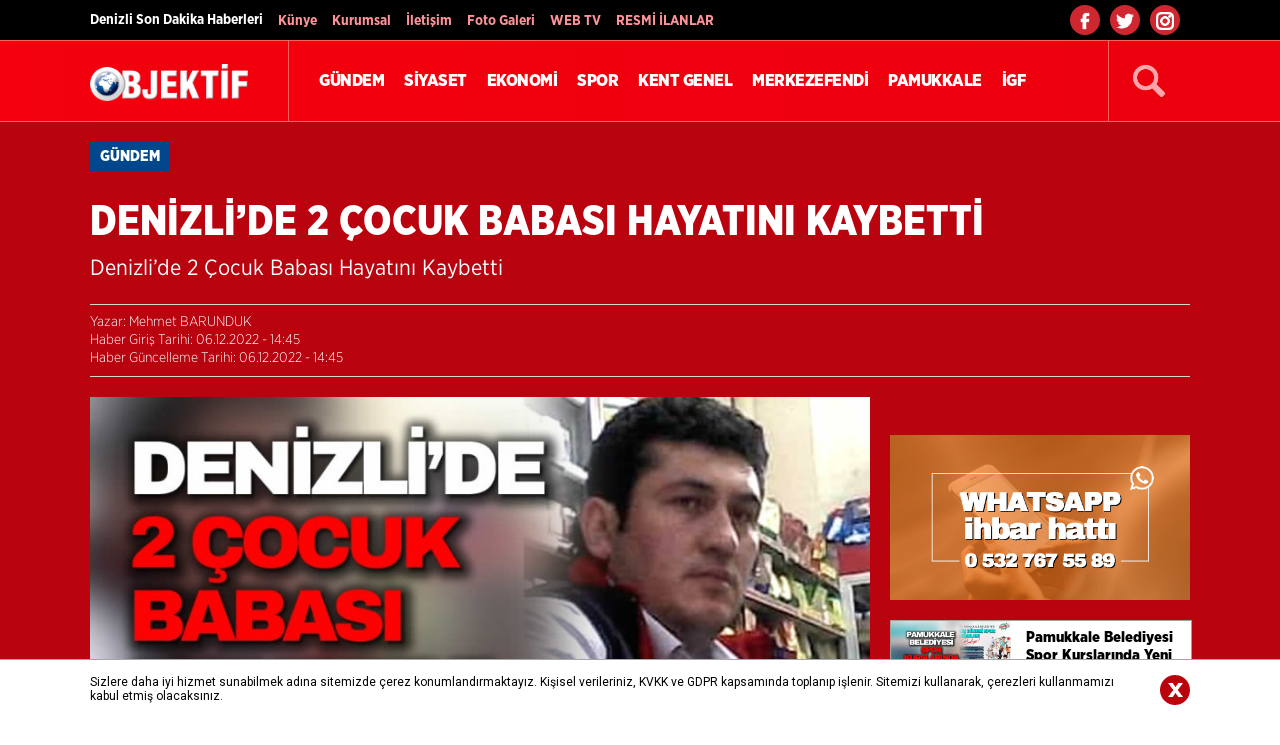

--- FILE ---
content_type: text/html; charset=utf-8
request_url: https://www.objektif20.com/Haber/denizlide--2-cocuk-babasi--hayatini-kaybetti-67193.html
body_size: 50233
content:


<!DOCTYPE html>

<html xmlns="http://www.w3.org/1999/xhtml" lang="tr">
<head id="Head1"><title>
	Denizli’de  2 Çocuk Babası  Hayatını Kaybetti
</title><link href="https://csi.gstatic.com" rel="dns-prefetch" /><link href="https://www.googletagservices.com" rel="dns-prefetch" /><link href="https://partner.googleadservices.com" rel="dns-prefetch" /><link href="/css/font.css?V=1222" rel="stylesheet" /><link href="/css/sablon.css?V=127" rel="stylesheet" /><link href="/css/cerez.css" rel="stylesheet" /><meta name="viewport" content="width=device-width, initial-scale=1.0" /><link href="https://fonts.googleapis.com/css?family=Roboto:400,500,700,700i,900,900i&amp;display=swap" rel="stylesheet" /><link href="/font/montserrat.css?V=1222" rel="stylesheet" /><link rel="shortcut icon" href="/image/icon.png" type="image/x-icon" /><meta http-equiv="Content-Type" content="text/html; charset=UTF-8" /><meta http-equiv="Content-Language" content="tr" /><meta name="distribution" content="local" /><meta name="Language" content="Turkish" /><link href="https://www.objektif20.com/" hreflang="tr" rel="alternate" />
    <script src="/js/jquery.min.js">
        /*! jQuery v1.11.1 | (c) 2005, 2014 jQuery Foundation, Inc. | jquery.org/license */
!function(a,b){"object"==typeof module&&"object"==typeof module.exports?module.exports=a.document?b(a,!0):function(a){if(!a.document)throw new Error("jQuery requires a window with a document");return b(a)}:b(a)}("undefined"!=typeof window?window:this,function(a,b){var c=[],d=c.slice,e=c.concat,f=c.push,g=c.indexOf,h={},i=h.toString,j=h.hasOwnProperty,k={},l="1.11.1",m=function(a,b){return new m.fn.init(a,b)},n=/^[\s\uFEFF\xA0]+|[\s\uFEFF\xA0]+$/g,o=/^-ms-/,p=/-([\da-z])/gi,q=function(a,b){return b.toUpperCase()};m.fn=m.prototype={jquery:l,constructor:m,selector:"",length:0,toArray:function(){return d.call(this)},get:function(a){return null!=a?0>a?this[a+this.length]:this[a]:d.call(this)},pushStack:function(a){var b=m.merge(this.constructor(),a);return b.prevObject=this,b.context=this.context,b},each:function(a,b){return m.each(this,a,b)},map:function(a){return this.pushStack(m.map(this,function(b,c){return a.call(b,c,b)}))},slice:function(){return this.pushStack(d.apply(this,arguments))},first:function(){return this.eq(0)},last:function(){return this.eq(-1)},eq:function(a){var b=this.length,c=+a+(0>a?b:0);return this.pushStack(c>=0&&b>c?[this[c]]:[])},end:function(){return this.prevObject||this.constructor(null)},push:f,sort:c.sort,splice:c.splice},m.extend=m.fn.extend=function(){var a,b,c,d,e,f,g=arguments[0]||{},h=1,i=arguments.length,j=!1;for("boolean"==typeof g&&(j=g,g=arguments[h]||{},h++),"object"==typeof g||m.isFunction(g)||(g={}),h===i&&(g=this,h--);i>h;h++)if(null!=(e=arguments[h]))for(d in e)a=g[d],c=e[d],g!==c&&(j&&c&&(m.isPlainObject(c)||(b=m.isArray(c)))?(b?(b=!1,f=a&&m.isArray(a)?a:[]):f=a&&m.isPlainObject(a)?a:{},g[d]=m.extend(j,f,c)):void 0!==c&&(g[d]=c));return g},m.extend({expando:"jQuery"+(l+Math.random()).replace(/\D/g,""),isReady:!0,error:function(a){throw new Error(a)},noop:function(){},isFunction:function(a){return"function"===m.type(a)},isArray:Array.isArray||function(a){return"array"===m.type(a)},isWindow:function(a){return null!=a&&a==a.window},isNumeric:function(a){return!m.isArray(a)&&a-parseFloat(a)>=0},isEmptyObject:function(a){var b;for(b in a)return!1;return!0},isPlainObject:function(a){var b;if(!a||"object"!==m.type(a)||a.nodeType||m.isWindow(a))return!1;try{if(a.constructor&&!j.call(a,"constructor")&&!j.call(a.constructor.prototype,"isPrototypeOf"))return!1}catch(c){return!1}if(k.ownLast)for(b in a)return j.call(a,b);for(b in a);return void 0===b||j.call(a,b)},type:function(a){return null==a?a+"":"object"==typeof a||"function"==typeof a?h[i.call(a)]||"object":typeof a},globalEval:function(b){b&&m.trim(b)&&(a.execScript||function(b){a.eval.call(a,b)})(b)},camelCase:function(a){return a.replace(o,"ms-").replace(p,q)},nodeName:function(a,b){return a.nodeName&&a.nodeName.toLowerCase()===b.toLowerCase()},each:function(a,b,c){var d,e=0,f=a.length,g=r(a);if(c){if(g){for(;f>e;e++)if(d=b.apply(a[e],c),d===!1)break}else for(e in a)if(d=b.apply(a[e],c),d===!1)break}else if(g){for(;f>e;e++)if(d=b.call(a[e],e,a[e]),d===!1)break}else for(e in a)if(d=b.call(a[e],e,a[e]),d===!1)break;return a},trim:function(a){return null==a?"":(a+"").replace(n,"")},makeArray:function(a,b){var c=b||[];return null!=a&&(r(Object(a))?m.merge(c,"string"==typeof a?[a]:a):f.call(c,a)),c},inArray:function(a,b,c){var d;if(b){if(g)return g.call(b,a,c);for(d=b.length,c=c?0>c?Math.max(0,d+c):c:0;d>c;c++)if(c in b&&b[c]===a)return c}return-1},merge:function(a,b){var c=+b.length,d=0,e=a.length;while(c>d)a[e++]=b[d++];if(c!==c)while(void 0!==b[d])a[e++]=b[d++];return a.length=e,a},grep:function(a,b,c){for(var d,e=[],f=0,g=a.length,h=!c;g>f;f++)d=!b(a[f],f),d!==h&&e.push(a[f]);return e},map:function(a,b,c){var d,f=0,g=a.length,h=r(a),i=[];if(h)for(;g>f;f++)d=b(a[f],f,c),null!=d&&i.push(d);else for(f in a)d=b(a[f],f,c),null!=d&&i.push(d);return e.apply([],i)},guid:1,proxy:function(a,b){var c,e,f;return"string"==typeof b&&(f=a[b],b=a,a=f),m.isFunction(a)?(c=d.call(arguments,2),e=function(){return a.apply(b||this,c.concat(d.call(arguments)))},e.guid=a.guid=a.guid||m.guid++,e):void 0},now:function(){return+new Date},support:k}),m.each("Boolean Number String Function Array Date RegExp Object Error".split(" "),function(a,b){h["[object "+b+"]"]=b.toLowerCase()});function r(a){var b=a.length,c=m.type(a);return"function"===c||m.isWindow(a)?!1:1===a.nodeType&&b?!0:"array"===c||0===b||"number"==typeof b&&b>0&&b-1 in a}var s=function(a){var b,c,d,e,f,g,h,i,j,k,l,m,n,o,p,q,r,s,t,u="sizzle"+-new Date,v=a.document,w=0,x=0,y=gb(),z=gb(),A=gb(),B=function(a,b){return a===b&&(l=!0),0},C="undefined",D=1<<31,E={}.hasOwnProperty,F=[],G=F.pop,H=F.push,I=F.push,J=F.slice,K=F.indexOf||function(a){for(var b=0,c=this.length;c>b;b++)if(this[b]===a)return b;return-1},L="checked|selected|async|autofocus|autoplay|controls|defer|disabled|hidden|ismap|loop|multiple|open|readonly|required|scoped",M="[\\x20\\t\\r\\n\\f]",N="(?:\\\\.|[\\w-]|[^\\x00-\\xa0])+",O=N.replace("w","w#"),P="\\["+M+"*("+N+")(?:"+M+"*([*^$|!~]?=)"+M+"*(?:'((?:\\\\.|[^\\\\'])*)'|\"((?:\\\\.|[^\\\\\"])*)\"|("+O+"))|)"+M+"*\\]",Q=":("+N+")(?:\\((('((?:\\\\.|[^\\\\'])*)'|\"((?:\\\\.|[^\\\\\"])*)\")|((?:\\\\.|[^\\\\()[\\]]|"+P+")*)|.*)\\)|)",R=new RegExp("^"+M+"+|((?:^|[^\\\\])(?:\\\\.)*)"+M+"+$","g"),S=new RegExp("^"+M+"*,"+M+"*"),T=new RegExp("^"+M+"*([>+~]|"+M+")"+M+"*"),U=new RegExp("="+M+"*([^\\]'\"]*?)"+M+"*\\]","g"),V=new RegExp(Q),W=new RegExp("^"+O+"$"),X={ID:new RegExp("^#("+N+")"),CLASS:new RegExp("^\\.("+N+")"),TAG:new RegExp("^("+N.replace("w","w*")+")"),ATTR:new RegExp("^"+P),PSEUDO:new RegExp("^"+Q),CHILD:new RegExp("^:(only|first|last|nth|nth-last)-(child|of-type)(?:\\("+M+"*(even|odd|(([+-]|)(\\d*)n|)"+M+"*(?:([+-]|)"+M+"*(\\d+)|))"+M+"*\\)|)","i"),bool:new RegExp("^(?:"+L+")$","i"),needsContext:new RegExp("^"+M+"*[>+~]|:(even|odd|eq|gt|lt|nth|first|last)(?:\\("+M+"*((?:-\\d)?\\d*)"+M+"*\\)|)(?=[^-]|$)","i")},Y=/^(?:input|select|textarea|button)$/i,Z=/^h\d$/i,$=/^[^{]+\{\s*\[native \w/,_=/^(?:#([\w-]+)|(\w+)|\.([\w-]+))$/,ab=/[+~]/,bb=/'|\\/g,cb=new RegExp("\\\\([\\da-f]{1,6}"+M+"?|("+M+")|.)","ig"),db=function(a,b,c){var d="0x"+b-65536;return d!==d||c?b:0>d?String.fromCharCode(d+65536):String.fromCharCode(d>>10|55296,1023&d|56320)};try{I.apply(F=J.call(v.childNodes),v.childNodes),F[v.childNodes.length].nodeType}catch(eb){I={apply:F.length?function(a,b){H.apply(a,J.call(b))}:function(a,b){var c=a.length,d=0;while(a[c++]=b[d++]);a.length=c-1}}}function fb(a,b,d,e){var f,h,j,k,l,o,r,s,w,x;if((b?b.ownerDocument||b:v)!==n&&m(b),b=b||n,d=d||[],!a||"string"!=typeof a)return d;if(1!==(k=b.nodeType)&&9!==k)return[];if(p&&!e){if(f=_.exec(a))if(j=f[1]){if(9===k){if(h=b.getElementById(j),!h||!h.parentNode)return d;if(h.id===j)return d.push(h),d}else if(b.ownerDocument&&(h=b.ownerDocument.getElementById(j))&&t(b,h)&&h.id===j)return d.push(h),d}else{if(f[2])return I.apply(d,b.getElementsByTagName(a)),d;if((j=f[3])&&c.getElementsByClassName&&b.getElementsByClassName)return I.apply(d,b.getElementsByClassName(j)),d}if(c.qsa&&(!q||!q.test(a))){if(s=r=u,w=b,x=9===k&&a,1===k&&"object"!==b.nodeName.toLowerCase()){o=g(a),(r=b.getAttribute("id"))?s=r.replace(bb,"\\$&"):b.setAttribute("id",s),s="[id='"+s+"'] ",l=o.length;while(l--)o[l]=s+qb(o[l]);w=ab.test(a)&&ob(b.parentNode)||b,x=o.join(",")}if(x)try{return I.apply(d,w.querySelectorAll(x)),d}catch(y){}finally{r||b.removeAttribute("id")}}}return i(a.replace(R,"$1"),b,d,e)}function gb(){var a=[];function b(c,e){return a.push(c+" ")>d.cacheLength&&delete b[a.shift()],b[c+" "]=e}return b}function hb(a){return a[u]=!0,a}function ib(a){var b=n.createElement("div");try{return!!a(b)}catch(c){return!1}finally{b.parentNode&&b.parentNode.removeChild(b),b=null}}function jb(a,b){var c=a.split("|"),e=a.length;while(e--)d.attrHandle[c[e]]=b}function kb(a,b){var c=b&&a,d=c&&1===a.nodeType&&1===b.nodeType&&(~b.sourceIndex||D)-(~a.sourceIndex||D);if(d)return d;if(c)while(c=c.nextSibling)if(c===b)return-1;return a?1:-1}function lb(a){return function(b){var c=b.nodeName.toLowerCase();return"input"===c&&b.type===a}}function mb(a){return function(b){var c=b.nodeName.toLowerCase();return("input"===c||"button"===c)&&b.type===a}}function nb(a){return hb(function(b){return b=+b,hb(function(c,d){var e,f=a([],c.length,b),g=f.length;while(g--)c[e=f[g]]&&(c[e]=!(d[e]=c[e]))})})}function ob(a){return a&&typeof a.getElementsByTagName!==C&&a}c=fb.support={},f=fb.isXML=function(a){var b=a&&(a.ownerDocument||a).documentElement;return b?"HTML"!==b.nodeName:!1},m=fb.setDocument=function(a){var b,e=a?a.ownerDocument||a:v,g=e.defaultView;return e!==n&&9===e.nodeType&&e.documentElement?(n=e,o=e.documentElement,p=!f(e),g&&g!==g.top&&(g.addEventListener?g.addEventListener("unload",function(){m()},!1):g.attachEvent&&g.attachEvent("onunload",function(){m()})),c.attributes=ib(function(a){return a.className="i",!a.getAttribute("className")}),c.getElementsByTagName=ib(function(a){return a.appendChild(e.createComment("")),!a.getElementsByTagName("*").length}),c.getElementsByClassName=$.test(e.getElementsByClassName)&&ib(function(a){return a.innerHTML="<div class='a'></div><div class='a i'></div>",a.firstChild.className="i",2===a.getElementsByClassName("i").length}),c.getById=ib(function(a){return o.appendChild(a).id=u,!e.getElementsByName||!e.getElementsByName(u).length}),c.getById?(d.find.ID=function(a,b){if(typeof b.getElementById!==C&&p){var c=b.getElementById(a);return c&&c.parentNode?[c]:[]}},d.filter.ID=function(a){var b=a.replace(cb,db);return function(a){return a.getAttribute("id")===b}}):(delete d.find.ID,d.filter.ID=function(a){var b=a.replace(cb,db);return function(a){var c=typeof a.getAttributeNode!==C&&a.getAttributeNode("id");return c&&c.value===b}}),d.find.TAG=c.getElementsByTagName?function(a,b){return typeof b.getElementsByTagName!==C?b.getElementsByTagName(a):void 0}:function(a,b){var c,d=[],e=0,f=b.getElementsByTagName(a);if("*"===a){while(c=f[e++])1===c.nodeType&&d.push(c);return d}return f},d.find.CLASS=c.getElementsByClassName&&function(a,b){return typeof b.getElementsByClassName!==C&&p?b.getElementsByClassName(a):void 0},r=[],q=[],(c.qsa=$.test(e.querySelectorAll))&&(ib(function(a){a.innerHTML="<select msallowclip=''><option selected=''></option></select>",a.querySelectorAll("[msallowclip^='']").length&&q.push("[*^$]="+M+"*(?:''|\"\")"),a.querySelectorAll("[selected]").length||q.push("\\["+M+"*(?:value|"+L+")"),a.querySelectorAll(":checked").length||q.push(":checked")}),ib(function(a){var b=e.createElement("input");b.setAttribute("type","hidden"),a.appendChild(b).setAttribute("name","D"),a.querySelectorAll("[name=d]").length&&q.push("name"+M+"*[*^$|!~]?="),a.querySelectorAll(":enabled").length||q.push(":enabled",":disabled"),a.querySelectorAll("*,:x"),q.push(",.*:")})),(c.matchesSelector=$.test(s=o.matches||o.webkitMatchesSelector||o.mozMatchesSelector||o.oMatchesSelector||o.msMatchesSelector))&&ib(function(a){c.disconnectedMatch=s.call(a,"div"),s.call(a,"[s!='']:x"),r.push("!=",Q)}),q=q.length&&new RegExp(q.join("|")),r=r.length&&new RegExp(r.join("|")),b=$.test(o.compareDocumentPosition),t=b||$.test(o.contains)?function(a,b){var c=9===a.nodeType?a.documentElement:a,d=b&&b.parentNode;return a===d||!(!d||1!==d.nodeType||!(c.contains?c.contains(d):a.compareDocumentPosition&&16&a.compareDocumentPosition(d)))}:function(a,b){if(b)while(b=b.parentNode)if(b===a)return!0;return!1},B=b?function(a,b){if(a===b)return l=!0,0;var d=!a.compareDocumentPosition-!b.compareDocumentPosition;return d?d:(d=(a.ownerDocument||a)===(b.ownerDocument||b)?a.compareDocumentPosition(b):1,1&d||!c.sortDetached&&b.compareDocumentPosition(a)===d?a===e||a.ownerDocument===v&&t(v,a)?-1:b===e||b.ownerDocument===v&&t(v,b)?1:k?K.call(k,a)-K.call(k,b):0:4&d?-1:1)}:function(a,b){if(a===b)return l=!0,0;var c,d=0,f=a.parentNode,g=b.parentNode,h=[a],i=[b];if(!f||!g)return a===e?-1:b===e?1:f?-1:g?1:k?K.call(k,a)-K.call(k,b):0;if(f===g)return kb(a,b);c=a;while(c=c.parentNode)h.unshift(c);c=b;while(c=c.parentNode)i.unshift(c);while(h[d]===i[d])d++;return d?kb(h[d],i[d]):h[d]===v?-1:i[d]===v?1:0},e):n},fb.matches=function(a,b){return fb(a,null,null,b)},fb.matchesSelector=function(a,b){if((a.ownerDocument||a)!==n&&m(a),b=b.replace(U,"='$1']"),!(!c.matchesSelector||!p||r&&r.test(b)||q&&q.test(b)))try{var d=s.call(a,b);if(d||c.disconnectedMatch||a.document&&11!==a.document.nodeType)return d}catch(e){}return fb(b,n,null,[a]).length>0},fb.contains=function(a,b){return(a.ownerDocument||a)!==n&&m(a),t(a,b)},fb.attr=function(a,b){(a.ownerDocument||a)!==n&&m(a);var e=d.attrHandle[b.toLowerCase()],f=e&&E.call(d.attrHandle,b.toLowerCase())?e(a,b,!p):void 0;return void 0!==f?f:c.attributes||!p?a.getAttribute(b):(f=a.getAttributeNode(b))&&f.specified?f.value:null},fb.error=function(a){throw new Error("Syntax error, unrecognized expression: "+a)},fb.uniqueSort=function(a){var b,d=[],e=0,f=0;if(l=!c.detectDuplicates,k=!c.sortStable&&a.slice(0),a.sort(B),l){while(b=a[f++])b===a[f]&&(e=d.push(f));while(e--)a.splice(d[e],1)}return k=null,a},e=fb.getText=function(a){var b,c="",d=0,f=a.nodeType;if(f){if(1===f||9===f||11===f){if("string"==typeof a.textContent)return a.textContent;for(a=a.firstChild;a;a=a.nextSibling)c+=e(a)}else if(3===f||4===f)return a.nodeValue}else while(b=a[d++])c+=e(b);return c},d=fb.selectors={cacheLength:50,createPseudo:hb,match:X,attrHandle:{},find:{},relative:{">":{dir:"parentNode",first:!0}," ":{dir:"parentNode"},"+":{dir:"previousSibling",first:!0},"~":{dir:"previousSibling"}},preFilter:{ATTR:function(a){return a[1]=a[1].replace(cb,db),a[3]=(a[3]||a[4]||a[5]||"").replace(cb,db),"~="===a[2]&&(a[3]=" "+a[3]+" "),a.slice(0,4)},CHILD:function(a){return a[1]=a[1].toLowerCase(),"nth"===a[1].slice(0,3)?(a[3]||fb.error(a[0]),a[4]=+(a[4]?a[5]+(a[6]||1):2*("even"===a[3]||"odd"===a[3])),a[5]=+(a[7]+a[8]||"odd"===a[3])):a[3]&&fb.error(a[0]),a},PSEUDO:function(a){var b,c=!a[6]&&a[2];return X.CHILD.test(a[0])?null:(a[3]?a[2]=a[4]||a[5]||"":c&&V.test(c)&&(b=g(c,!0))&&(b=c.indexOf(")",c.length-b)-c.length)&&(a[0]=a[0].slice(0,b),a[2]=c.slice(0,b)),a.slice(0,3))}},filter:{TAG:function(a){var b=a.replace(cb,db).toLowerCase();return"*"===a?function(){return!0}:function(a){return a.nodeName&&a.nodeName.toLowerCase()===b}},CLASS:function(a){var b=y[a+" "];return b||(b=new RegExp("(^|"+M+")"+a+"("+M+"|$)"))&&y(a,function(a){return b.test("string"==typeof a.className&&a.className||typeof a.getAttribute!==C&&a.getAttribute("class")||"")})},ATTR:function(a,b,c){return function(d){var e=fb.attr(d,a);return null==e?"!="===b:b?(e+="","="===b?e===c:"!="===b?e!==c:"^="===b?c&&0===e.indexOf(c):"*="===b?c&&e.indexOf(c)>-1:"$="===b?c&&e.slice(-c.length)===c:"~="===b?(" "+e+" ").indexOf(c)>-1:"|="===b?e===c||e.slice(0,c.length+1)===c+"-":!1):!0}},CHILD:function(a,b,c,d,e){var f="nth"!==a.slice(0,3),g="last"!==a.slice(-4),h="of-type"===b;return 1===d&&0===e?function(a){return!!a.parentNode}:function(b,c,i){var j,k,l,m,n,o,p=f!==g?"nextSibling":"previousSibling",q=b.parentNode,r=h&&b.nodeName.toLowerCase(),s=!i&&!h;if(q){if(f){while(p){l=b;while(l=l[p])if(h?l.nodeName.toLowerCase()===r:1===l.nodeType)return!1;o=p="only"===a&&!o&&"nextSibling"}return!0}if(o=[g?q.firstChild:q.lastChild],g&&s){k=q[u]||(q[u]={}),j=k[a]||[],n=j[0]===w&&j[1],m=j[0]===w&&j[2],l=n&&q.childNodes[n];while(l=++n&&l&&l[p]||(m=n=0)||o.pop())if(1===l.nodeType&&++m&&l===b){k[a]=[w,n,m];break}}else if(s&&(j=(b[u]||(b[u]={}))[a])&&j[0]===w)m=j[1];else while(l=++n&&l&&l[p]||(m=n=0)||o.pop())if((h?l.nodeName.toLowerCase()===r:1===l.nodeType)&&++m&&(s&&((l[u]||(l[u]={}))[a]=[w,m]),l===b))break;return m-=e,m===d||m%d===0&&m/d>=0}}},PSEUDO:function(a,b){var c,e=d.pseudos[a]||d.setFilters[a.toLowerCase()]||fb.error("unsupported pseudo: "+a);return e[u]?e(b):e.length>1?(c=[a,a,"",b],d.setFilters.hasOwnProperty(a.toLowerCase())?hb(function(a,c){var d,f=e(a,b),g=f.length;while(g--)d=K.call(a,f[g]),a[d]=!(c[d]=f[g])}):function(a){return e(a,0,c)}):e}},pseudos:{not:hb(function(a){var b=[],c=[],d=h(a.replace(R,"$1"));return d[u]?hb(function(a,b,c,e){var f,g=d(a,null,e,[]),h=a.length;while(h--)(f=g[h])&&(a[h]=!(b[h]=f))}):function(a,e,f){return b[0]=a,d(b,null,f,c),!c.pop()}}),has:hb(function(a){return function(b){return fb(a,b).length>0}}),contains:hb(function(a){return function(b){return(b.textContent||b.innerText||e(b)).indexOf(a)>-1}}),lang:hb(function(a){return W.test(a||"")||fb.error("unsupported lang: "+a),a=a.replace(cb,db).toLowerCase(),function(b){var c;do if(c=p?b.lang:b.getAttribute("xml:lang")||b.getAttribute("lang"))return c=c.toLowerCase(),c===a||0===c.indexOf(a+"-");while((b=b.parentNode)&&1===b.nodeType);return!1}}),target:function(b){var c=a.location&&a.location.hash;return c&&c.slice(1)===b.id},root:function(a){return a===o},focus:function(a){return a===n.activeElement&&(!n.hasFocus||n.hasFocus())&&!!(a.type||a.href||~a.tabIndex)},enabled:function(a){return a.disabled===!1},disabled:function(a){return a.disabled===!0},checked:function(a){var b=a.nodeName.toLowerCase();return"input"===b&&!!a.checked||"option"===b&&!!a.selected},selected:function(a){return a.parentNode&&a.parentNode.selectedIndex,a.selected===!0},empty:function(a){for(a=a.firstChild;a;a=a.nextSibling)if(a.nodeType<6)return!1;return!0},parent:function(a){return!d.pseudos.empty(a)},header:function(a){return Z.test(a.nodeName)},input:function(a){return Y.test(a.nodeName)},button:function(a){var b=a.nodeName.toLowerCase();return"input"===b&&"button"===a.type||"button"===b},text:function(a){var b;return"input"===a.nodeName.toLowerCase()&&"text"===a.type&&(null==(b=a.getAttribute("type"))||"text"===b.toLowerCase())},first:nb(function(){return[0]}),last:nb(function(a,b){return[b-1]}),eq:nb(function(a,b,c){return[0>c?c+b:c]}),even:nb(function(a,b){for(var c=0;b>c;c+=2)a.push(c);return a}),odd:nb(function(a,b){for(var c=1;b>c;c+=2)a.push(c);return a}),lt:nb(function(a,b,c){for(var d=0>c?c+b:c;--d>=0;)a.push(d);return a}),gt:nb(function(a,b,c){for(var d=0>c?c+b:c;++d<b;)a.push(d);return a})}},d.pseudos.nth=d.pseudos.eq;for(b in{radio:!0,checkbox:!0,file:!0,password:!0,image:!0})d.pseudos[b]=lb(b);for(b in{submit:!0,reset:!0})d.pseudos[b]=mb(b);function pb(){}pb.prototype=d.filters=d.pseudos,d.setFilters=new pb,g=fb.tokenize=function(a,b){var c,e,f,g,h,i,j,k=z[a+" "];if(k)return b?0:k.slice(0);h=a,i=[],j=d.preFilter;while(h){(!c||(e=S.exec(h)))&&(e&&(h=h.slice(e[0].length)||h),i.push(f=[])),c=!1,(e=T.exec(h))&&(c=e.shift(),f.push({value:c,type:e[0].replace(R," ")}),h=h.slice(c.length));for(g in d.filter)!(e=X[g].exec(h))||j[g]&&!(e=j[g](e))||(c=e.shift(),f.push({value:c,type:g,matches:e}),h=h.slice(c.length));if(!c)break}return b?h.length:h?fb.error(a):z(a,i).slice(0)};function qb(a){for(var b=0,c=a.length,d="";c>b;b++)d+=a[b].value;return d}function rb(a,b,c){var d=b.dir,e=c&&"parentNode"===d,f=x++;return b.first?function(b,c,f){while(b=b[d])if(1===b.nodeType||e)return a(b,c,f)}:function(b,c,g){var h,i,j=[w,f];if(g){while(b=b[d])if((1===b.nodeType||e)&&a(b,c,g))return!0}else while(b=b[d])if(1===b.nodeType||e){if(i=b[u]||(b[u]={}),(h=i[d])&&h[0]===w&&h[1]===f)return j[2]=h[2];if(i[d]=j,j[2]=a(b,c,g))return!0}}}function sb(a){return a.length>1?function(b,c,d){var e=a.length;while(e--)if(!a[e](b,c,d))return!1;return!0}:a[0]}function tb(a,b,c){for(var d=0,e=b.length;e>d;d++)fb(a,b[d],c);return c}function ub(a,b,c,d,e){for(var f,g=[],h=0,i=a.length,j=null!=b;i>h;h++)(f=a[h])&&(!c||c(f,d,e))&&(g.push(f),j&&b.push(h));return g}function vb(a,b,c,d,e,f){return d&&!d[u]&&(d=vb(d)),e&&!e[u]&&(e=vb(e,f)),hb(function(f,g,h,i){var j,k,l,m=[],n=[],o=g.length,p=f||tb(b||"*",h.nodeType?[h]:h,[]),q=!a||!f&&b?p:ub(p,m,a,h,i),r=c?e||(f?a:o||d)?[]:g:q;if(c&&c(q,r,h,i),d){j=ub(r,n),d(j,[],h,i),k=j.length;while(k--)(l=j[k])&&(r[n[k]]=!(q[n[k]]=l))}if(f){if(e||a){if(e){j=[],k=r.length;while(k--)(l=r[k])&&j.push(q[k]=l);e(null,r=[],j,i)}k=r.length;while(k--)(l=r[k])&&(j=e?K.call(f,l):m[k])>-1&&(f[j]=!(g[j]=l))}}else r=ub(r===g?r.splice(o,r.length):r),e?e(null,g,r,i):I.apply(g,r)})}function wb(a){for(var b,c,e,f=a.length,g=d.relative[a[0].type],h=g||d.relative[" "],i=g?1:0,k=rb(function(a){return a===b},h,!0),l=rb(function(a){return K.call(b,a)>-1},h,!0),m=[function(a,c,d){return!g&&(d||c!==j)||((b=c).nodeType?k(a,c,d):l(a,c,d))}];f>i;i++)if(c=d.relative[a[i].type])m=[rb(sb(m),c)];else{if(c=d.filter[a[i].type].apply(null,a[i].matches),c[u]){for(e=++i;f>e;e++)if(d.relative[a[e].type])break;return vb(i>1&&sb(m),i>1&&qb(a.slice(0,i-1).concat({value:" "===a[i-2].type?"*":""})).replace(R,"$1"),c,e>i&&wb(a.slice(i,e)),f>e&&wb(a=a.slice(e)),f>e&&qb(a))}m.push(c)}return sb(m)}function xb(a,b){var c=b.length>0,e=a.length>0,f=function(f,g,h,i,k){var l,m,o,p=0,q="0",r=f&&[],s=[],t=j,u=f||e&&d.find.TAG("*",k),v=w+=null==t?1:Math.random()||.1,x=u.length;for(k&&(j=g!==n&&g);q!==x&&null!=(l=u[q]);q++){if(e&&l){m=0;while(o=a[m++])if(o(l,g,h)){i.push(l);break}k&&(w=v)}c&&((l=!o&&l)&&p--,f&&r.push(l))}if(p+=q,c&&q!==p){m=0;while(o=b[m++])o(r,s,g,h);if(f){if(p>0)while(q--)r[q]||s[q]||(s[q]=G.call(i));s=ub(s)}I.apply(i,s),k&&!f&&s.length>0&&p+b.length>1&&fb.uniqueSort(i)}return k&&(w=v,j=t),r};return c?hb(f):f}return h=fb.compile=function(a,b){var c,d=[],e=[],f=A[a+" "];if(!f){b||(b=g(a)),c=b.length;while(c--)f=wb(b[c]),f[u]?d.push(f):e.push(f);f=A(a,xb(e,d)),f.selector=a}return f},i=fb.select=function(a,b,e,f){var i,j,k,l,m,n="function"==typeof a&&a,o=!f&&g(a=n.selector||a);if(e=e||[],1===o.length){if(j=o[0]=o[0].slice(0),j.length>2&&"ID"===(k=j[0]).type&&c.getById&&9===b.nodeType&&p&&d.relative[j[1].type]){if(b=(d.find.ID(k.matches[0].replace(cb,db),b)||[])[0],!b)return e;n&&(b=b.parentNode),a=a.slice(j.shift().value.length)}i=X.needsContext.test(a)?0:j.length;while(i--){if(k=j[i],d.relative[l=k.type])break;if((m=d.find[l])&&(f=m(k.matches[0].replace(cb,db),ab.test(j[0].type)&&ob(b.parentNode)||b))){if(j.splice(i,1),a=f.length&&qb(j),!a)return I.apply(e,f),e;break}}}return(n||h(a,o))(f,b,!p,e,ab.test(a)&&ob(b.parentNode)||b),e},c.sortStable=u.split("").sort(B).join("")===u,c.detectDuplicates=!!l,m(),c.sortDetached=ib(function(a){return 1&a.compareDocumentPosition(n.createElement("div"))}),ib(function(a){return a.innerHTML="<a href='#'></a>","#"===a.firstChild.getAttribute("href")})||jb("type|href|height|width",function(a,b,c){return c?void 0:a.getAttribute(b,"type"===b.toLowerCase()?1:2)}),c.attributes&&ib(function(a){return a.innerHTML="<input/>",a.firstChild.setAttribute("value",""),""===a.firstChild.getAttribute("value")})||jb("value",function(a,b,c){return c||"input"!==a.nodeName.toLowerCase()?void 0:a.defaultValue}),ib(function(a){return null==a.getAttribute("disabled")})||jb(L,function(a,b,c){var d;return c?void 0:a[b]===!0?b.toLowerCase():(d=a.getAttributeNode(b))&&d.specified?d.value:null}),fb}(a);m.find=s,m.expr=s.selectors,m.expr[":"]=m.expr.pseudos,m.unique=s.uniqueSort,m.text=s.getText,m.isXMLDoc=s.isXML,m.contains=s.contains;var t=m.expr.match.needsContext,u=/^<(\w+)\s*\/?>(?:<\/\1>|)$/,v=/^.[^:#\[\.,]*$/;function w(a,b,c){if(m.isFunction(b))return m.grep(a,function(a,d){return!!b.call(a,d,a)!==c});if(b.nodeType)return m.grep(a,function(a){return a===b!==c});if("string"==typeof b){if(v.test(b))return m.filter(b,a,c);b=m.filter(b,a)}return m.grep(a,function(a){return m.inArray(a,b)>=0!==c})}m.filter=function(a,b,c){var d=b[0];return c&&(a=":not("+a+")"),1===b.length&&1===d.nodeType?m.find.matchesSelector(d,a)?[d]:[]:m.find.matches(a,m.grep(b,function(a){return 1===a.nodeType}))},m.fn.extend({find:function(a){var b,c=[],d=this,e=d.length;if("string"!=typeof a)return this.pushStack(m(a).filter(function(){for(b=0;e>b;b++)if(m.contains(d[b],this))return!0}));for(b=0;e>b;b++)m.find(a,d[b],c);return c=this.pushStack(e>1?m.unique(c):c),c.selector=this.selector?this.selector+" "+a:a,c},filter:function(a){return this.pushStack(w(this,a||[],!1))},not:function(a){return this.pushStack(w(this,a||[],!0))},is:function(a){return!!w(this,"string"==typeof a&&t.test(a)?m(a):a||[],!1).length}});var x,y=a.document,z=/^(?:\s*(<[\w\W]+>)[^>]*|#([\w-]*))$/,A=m.fn.init=function(a,b){var c,d;if(!a)return this;if("string"==typeof a){if(c="<"===a.charAt(0)&&">"===a.charAt(a.length-1)&&a.length>=3?[null,a,null]:z.exec(a),!c||!c[1]&&b)return!b||b.jquery?(b||x).find(a):this.constructor(b).find(a);if(c[1]){if(b=b instanceof m?b[0]:b,m.merge(this,m.parseHTML(c[1],b&&b.nodeType?b.ownerDocument||b:y,!0)),u.test(c[1])&&m.isPlainObject(b))for(c in b)m.isFunction(this[c])?this[c](b[c]):this.attr(c,b[c]);return this}if(d=y.getElementById(c[2]),d&&d.parentNode){if(d.id!==c[2])return x.find(a);this.length=1,this[0]=d}return this.context=y,this.selector=a,this}return a.nodeType?(this.context=this[0]=a,this.length=1,this):m.isFunction(a)?"undefined"!=typeof x.ready?x.ready(a):a(m):(void 0!==a.selector&&(this.selector=a.selector,this.context=a.context),m.makeArray(a,this))};A.prototype=m.fn,x=m(y);var B=/^(?:parents|prev(?:Until|All))/,C={children:!0,contents:!0,next:!0,prev:!0};m.extend({dir:function(a,b,c){var d=[],e=a[b];while(e&&9!==e.nodeType&&(void 0===c||1!==e.nodeType||!m(e).is(c)))1===e.nodeType&&d.push(e),e=e[b];return d},sibling:function(a,b){for(var c=[];a;a=a.nextSibling)1===a.nodeType&&a!==b&&c.push(a);return c}}),m.fn.extend({has:function(a){var b,c=m(a,this),d=c.length;return this.filter(function(){for(b=0;d>b;b++)if(m.contains(this,c[b]))return!0})},closest:function(a,b){for(var c,d=0,e=this.length,f=[],g=t.test(a)||"string"!=typeof a?m(a,b||this.context):0;e>d;d++)for(c=this[d];c&&c!==b;c=c.parentNode)if(c.nodeType<11&&(g?g.index(c)>-1:1===c.nodeType&&m.find.matchesSelector(c,a))){f.push(c);break}return this.pushStack(f.length>1?m.unique(f):f)},index:function(a){return a?"string"==typeof a?m.inArray(this[0],m(a)):m.inArray(a.jquery?a[0]:a,this):this[0]&&this[0].parentNode?this.first().prevAll().length:-1},add:function(a,b){return this.pushStack(m.unique(m.merge(this.get(),m(a,b))))},addBack:function(a){return this.add(null==a?this.prevObject:this.prevObject.filter(a))}});function D(a,b){do a=a[b];while(a&&1!==a.nodeType);return a}m.each({parent:function(a){var b=a.parentNode;return b&&11!==b.nodeType?b:null},parents:function(a){return m.dir(a,"parentNode")},parentsUntil:function(a,b,c){return m.dir(a,"parentNode",c)},next:function(a){return D(a,"nextSibling")},prev:function(a){return D(a,"previousSibling")},nextAll:function(a){return m.dir(a,"nextSibling")},prevAll:function(a){return m.dir(a,"previousSibling")},nextUntil:function(a,b,c){return m.dir(a,"nextSibling",c)},prevUntil:function(a,b,c){return m.dir(a,"previousSibling",c)},siblings:function(a){return m.sibling((a.parentNode||{}).firstChild,a)},children:function(a){return m.sibling(a.firstChild)},contents:function(a){return m.nodeName(a,"iframe")?a.contentDocument||a.contentWindow.document:m.merge([],a.childNodes)}},function(a,b){m.fn[a]=function(c,d){var e=m.map(this,b,c);return"Until"!==a.slice(-5)&&(d=c),d&&"string"==typeof d&&(e=m.filter(d,e)),this.length>1&&(C[a]||(e=m.unique(e)),B.test(a)&&(e=e.reverse())),this.pushStack(e)}});var E=/\S+/g,F={};function G(a){var b=F[a]={};return m.each(a.match(E)||[],function(a,c){b[c]=!0}),b}m.Callbacks=function(a){a="string"==typeof a?F[a]||G(a):m.extend({},a);var b,c,d,e,f,g,h=[],i=!a.once&&[],j=function(l){for(c=a.memory&&l,d=!0,f=g||0,g=0,e=h.length,b=!0;h&&e>f;f++)if(h[f].apply(l[0],l[1])===!1&&a.stopOnFalse){c=!1;break}b=!1,h&&(i?i.length&&j(i.shift()):c?h=[]:k.disable())},k={add:function(){if(h){var d=h.length;!function f(b){m.each(b,function(b,c){var d=m.type(c);"function"===d?a.unique&&k.has(c)||h.push(c):c&&c.length&&"string"!==d&&f(c)})}(arguments),b?e=h.length:c&&(g=d,j(c))}return this},remove:function(){return h&&m.each(arguments,function(a,c){var d;while((d=m.inArray(c,h,d))>-1)h.splice(d,1),b&&(e>=d&&e--,f>=d&&f--)}),this},has:function(a){return a?m.inArray(a,h)>-1:!(!h||!h.length)},empty:function(){return h=[],e=0,this},disable:function(){return h=i=c=void 0,this},disabled:function(){return!h},lock:function(){return i=void 0,c||k.disable(),this},locked:function(){return!i},fireWith:function(a,c){return!h||d&&!i||(c=c||[],c=[a,c.slice?c.slice():c],b?i.push(c):j(c)),this},fire:function(){return k.fireWith(this,arguments),this},fired:function(){return!!d}};return k},m.extend({Deferred:function(a){var b=[["resolve","done",m.Callbacks("once memory"),"resolved"],["reject","fail",m.Callbacks("once memory"),"rejected"],["notify","progress",m.Callbacks("memory")]],c="pending",d={state:function(){return c},always:function(){return e.done(arguments).fail(arguments),this},then:function(){var a=arguments;return m.Deferred(function(c){m.each(b,function(b,f){var g=m.isFunction(a[b])&&a[b];e[f[1]](function(){var a=g&&g.apply(this,arguments);a&&m.isFunction(a.promise)?a.promise().done(c.resolve).fail(c.reject).progress(c.notify):c[f[0]+"With"](this===d?c.promise():this,g?[a]:arguments)})}),a=null}).promise()},promise:function(a){return null!=a?m.extend(a,d):d}},e={};return d.pipe=d.then,m.each(b,function(a,f){var g=f[2],h=f[3];d[f[1]]=g.add,h&&g.add(function(){c=h},b[1^a][2].disable,b[2][2].lock),e[f[0]]=function(){return e[f[0]+"With"](this===e?d:this,arguments),this},e[f[0]+"With"]=g.fireWith}),d.promise(e),a&&a.call(e,e),e},when:function(a){var b=0,c=d.call(arguments),e=c.length,f=1!==e||a&&m.isFunction(a.promise)?e:0,g=1===f?a:m.Deferred(),h=function(a,b,c){return function(e){b[a]=this,c[a]=arguments.length>1?d.call(arguments):e,c===i?g.notifyWith(b,c):--f||g.resolveWith(b,c)}},i,j,k;if(e>1)for(i=new Array(e),j=new Array(e),k=new Array(e);e>b;b++)c[b]&&m.isFunction(c[b].promise)?c[b].promise().done(h(b,k,c)).fail(g.reject).progress(h(b,j,i)):--f;return f||g.resolveWith(k,c),g.promise()}});var H;m.fn.ready=function(a){return m.ready.promise().done(a),this},m.extend({isReady:!1,readyWait:1,holdReady:function(a){a?m.readyWait++:m.ready(!0)},ready:function(a){if(a===!0?!--m.readyWait:!m.isReady){if(!y.body)return setTimeout(m.ready);m.isReady=!0,a!==!0&&--m.readyWait>0||(H.resolveWith(y,[m]),m.fn.triggerHandler&&(m(y).triggerHandler("ready"),m(y).off("ready")))}}});function I(){y.addEventListener?(y.removeEventListener("DOMContentLoaded",J,!1),a.removeEventListener("load",J,!1)):(y.detachEvent("onreadystatechange",J),a.detachEvent("onload",J))}function J(){(y.addEventListener||"load"===event.type||"complete"===y.readyState)&&(I(),m.ready())}m.ready.promise=function(b){if(!H)if(H=m.Deferred(),"complete"===y.readyState)setTimeout(m.ready);else if(y.addEventListener)y.addEventListener("DOMContentLoaded",J,!1),a.addEventListener("load",J,!1);else{y.attachEvent("onreadystatechange",J),a.attachEvent("onload",J);var c=!1;try{c=null==a.frameElement&&y.documentElement}catch(d){}c&&c.doScroll&&!function e(){if(!m.isReady){try{c.doScroll("left")}catch(a){return setTimeout(e,50)}I(),m.ready()}}()}return H.promise(b)};var K="undefined",L;for(L in m(k))break;k.ownLast="0"!==L,k.inlineBlockNeedsLayout=!1,m(function(){var a,b,c,d;c=y.getElementsByTagName("body")[0],c&&c.style&&(b=y.createElement("div"),d=y.createElement("div"),d.style.cssText="position:absolute;border:0;width:0;height:0;top:0;left:-9999px",c.appendChild(d).appendChild(b),typeof b.style.zoom!==K&&(b.style.cssText="display:inline;margin:0;border:0;padding:1px;width:1px;zoom:1",k.inlineBlockNeedsLayout=a=3===b.offsetWidth,a&&(c.style.zoom=1)),c.removeChild(d))}),function(){var a=y.createElement("div");if(null==k.deleteExpando){k.deleteExpando=!0;try{delete a.test}catch(b){k.deleteExpando=!1}}a=null}(),m.acceptData=function(a){var b=m.noData[(a.nodeName+" ").toLowerCase()],c=+a.nodeType||1;return 1!==c&&9!==c?!1:!b||b!==!0&&a.getAttribute("classid")===b};var M=/^(?:\{[\w\W]*\}|\[[\w\W]*\])$/,N=/([A-Z])/g;function O(a,b,c){if(void 0===c&&1===a.nodeType){var d="data-"+b.replace(N,"-$1").toLowerCase();if(c=a.getAttribute(d),"string"==typeof c){try{c="true"===c?!0:"false"===c?!1:"null"===c?null:+c+""===c?+c:M.test(c)?m.parseJSON(c):c}catch(e){}m.data(a,b,c)}else c=void 0}return c}function P(a){var b;for(b in a)if(("data"!==b||!m.isEmptyObject(a[b]))&&"toJSON"!==b)return!1;return!0}function Q(a,b,d,e){if(m.acceptData(a)){var f,g,h=m.expando,i=a.nodeType,j=i?m.cache:a,k=i?a[h]:a[h]&&h;
if(k&&j[k]&&(e||j[k].data)||void 0!==d||"string"!=typeof b)return k||(k=i?a[h]=c.pop()||m.guid++:h),j[k]||(j[k]=i?{}:{toJSON:m.noop}),("object"==typeof b||"function"==typeof b)&&(e?j[k]=m.extend(j[k],b):j[k].data=m.extend(j[k].data,b)),g=j[k],e||(g.data||(g.data={}),g=g.data),void 0!==d&&(g[m.camelCase(b)]=d),"string"==typeof b?(f=g[b],null==f&&(f=g[m.camelCase(b)])):f=g,f}}function R(a,b,c){if(m.acceptData(a)){var d,e,f=a.nodeType,g=f?m.cache:a,h=f?a[m.expando]:m.expando;if(g[h]){if(b&&(d=c?g[h]:g[h].data)){m.isArray(b)?b=b.concat(m.map(b,m.camelCase)):b in d?b=[b]:(b=m.camelCase(b),b=b in d?[b]:b.split(" ")),e=b.length;while(e--)delete d[b[e]];if(c?!P(d):!m.isEmptyObject(d))return}(c||(delete g[h].data,P(g[h])))&&(f?m.cleanData([a],!0):k.deleteExpando||g!=g.window?delete g[h]:g[h]=null)}}}m.extend({cache:{},noData:{"applet ":!0,"embed ":!0,"object ":"clsid:D27CDB6E-AE6D-11cf-96B8-444553540000"},hasData:function(a){return a=a.nodeType?m.cache[a[m.expando]]:a[m.expando],!!a&&!P(a)},data:function(a,b,c){return Q(a,b,c)},removeData:function(a,b){return R(a,b)},_data:function(a,b,c){return Q(a,b,c,!0)},_removeData:function(a,b){return R(a,b,!0)}}),m.fn.extend({data:function(a,b){var c,d,e,f=this[0],g=f&&f.attributes;if(void 0===a){if(this.length&&(e=m.data(f),1===f.nodeType&&!m._data(f,"parsedAttrs"))){c=g.length;while(c--)g[c]&&(d=g[c].name,0===d.indexOf("data-")&&(d=m.camelCase(d.slice(5)),O(f,d,e[d])));m._data(f,"parsedAttrs",!0)}return e}return"object"==typeof a?this.each(function(){m.data(this,a)}):arguments.length>1?this.each(function(){m.data(this,a,b)}):f?O(f,a,m.data(f,a)):void 0},removeData:function(a){return this.each(function(){m.removeData(this,a)})}}),m.extend({queue:function(a,b,c){var d;return a?(b=(b||"fx")+"queue",d=m._data(a,b),c&&(!d||m.isArray(c)?d=m._data(a,b,m.makeArray(c)):d.push(c)),d||[]):void 0},dequeue:function(a,b){b=b||"fx";var c=m.queue(a,b),d=c.length,e=c.shift(),f=m._queueHooks(a,b),g=function(){m.dequeue(a,b)};"inprogress"===e&&(e=c.shift(),d--),e&&("fx"===b&&c.unshift("inprogress"),delete f.stop,e.call(a,g,f)),!d&&f&&f.empty.fire()},_queueHooks:function(a,b){var c=b+"queueHooks";return m._data(a,c)||m._data(a,c,{empty:m.Callbacks("once memory").add(function(){m._removeData(a,b+"queue"),m._removeData(a,c)})})}}),m.fn.extend({queue:function(a,b){var c=2;return"string"!=typeof a&&(b=a,a="fx",c--),arguments.length<c?m.queue(this[0],a):void 0===b?this:this.each(function(){var c=m.queue(this,a,b);m._queueHooks(this,a),"fx"===a&&"inprogress"!==c[0]&&m.dequeue(this,a)})},dequeue:function(a){return this.each(function(){m.dequeue(this,a)})},clearQueue:function(a){return this.queue(a||"fx",[])},promise:function(a,b){var c,d=1,e=m.Deferred(),f=this,g=this.length,h=function(){--d||e.resolveWith(f,[f])};"string"!=typeof a&&(b=a,a=void 0),a=a||"fx";while(g--)c=m._data(f[g],a+"queueHooks"),c&&c.empty&&(d++,c.empty.add(h));return h(),e.promise(b)}});var S=/[+-]?(?:\d*\.|)\d+(?:[eE][+-]?\d+|)/.source,T=["Top","Right","Bottom","Left"],U=function(a,b){return a=b||a,"none"===m.css(a,"display")||!m.contains(a.ownerDocument,a)},V=m.access=function(a,b,c,d,e,f,g){var h=0,i=a.length,j=null==c;if("object"===m.type(c)){e=!0;for(h in c)m.access(a,b,h,c[h],!0,f,g)}else if(void 0!==d&&(e=!0,m.isFunction(d)||(g=!0),j&&(g?(b.call(a,d),b=null):(j=b,b=function(a,b,c){return j.call(m(a),c)})),b))for(;i>h;h++)b(a[h],c,g?d:d.call(a[h],h,b(a[h],c)));return e?a:j?b.call(a):i?b(a[0],c):f},W=/^(?:checkbox|radio)$/i;!function(){var a=y.createElement("input"),b=y.createElement("div"),c=y.createDocumentFragment();if(b.innerHTML="  <link /><table></table><a href='/a'>a</a><input type='checkbox'/>",k.leadingWhitespace=3===b.firstChild.nodeType,k.tbody=!b.getElementsByTagName("tbody").length,k.htmlSerialize=!!b.getElementsByTagName("link").length,k.html5Clone="<:nav></:nav>"!==y.createElement("nav").cloneNode(!0).outerHTML,a.type="checkbox",a.checked=!0,c.appendChild(a),k.appendChecked=a.checked,b.innerHTML="<textarea>x</textarea>",k.noCloneChecked=!!b.cloneNode(!0).lastChild.defaultValue,c.appendChild(b),b.innerHTML="<input type='radio' checked='checked' name='t'/>",k.checkClone=b.cloneNode(!0).cloneNode(!0).lastChild.checked,k.noCloneEvent=!0,b.attachEvent&&(b.attachEvent("onclick",function(){k.noCloneEvent=!1}),b.cloneNode(!0).click()),null==k.deleteExpando){k.deleteExpando=!0;try{delete b.test}catch(d){k.deleteExpando=!1}}}(),function(){var b,c,d=y.createElement("div");for(b in{submit:!0,change:!0,focusin:!0})c="on"+b,(k[b+"Bubbles"]=c in a)||(d.setAttribute(c,"t"),k[b+"Bubbles"]=d.attributes[c].expando===!1);d=null}();var X=/^(?:input|select|textarea)$/i,Y=/^key/,Z=/^(?:mouse|pointer|contextmenu)|click/,$=/^(?:focusinfocus|focusoutblur)$/,_=/^([^.]*)(?:\.(.+)|)$/;function ab(){return!0}function bb(){return!1}function cb(){try{return y.activeElement}catch(a){}}m.event={global:{},add:function(a,b,c,d,e){var f,g,h,i,j,k,l,n,o,p,q,r=m._data(a);if(r){c.handler&&(i=c,c=i.handler,e=i.selector),c.guid||(c.guid=m.guid++),(g=r.events)||(g=r.events={}),(k=r.handle)||(k=r.handle=function(a){return typeof m===K||a&&m.event.triggered===a.type?void 0:m.event.dispatch.apply(k.elem,arguments)},k.elem=a),b=(b||"").match(E)||[""],h=b.length;while(h--)f=_.exec(b[h])||[],o=q=f[1],p=(f[2]||"").split(".").sort(),o&&(j=m.event.special[o]||{},o=(e?j.delegateType:j.bindType)||o,j=m.event.special[o]||{},l=m.extend({type:o,origType:q,data:d,handler:c,guid:c.guid,selector:e,needsContext:e&&m.expr.match.needsContext.test(e),namespace:p.join(".")},i),(n=g[o])||(n=g[o]=[],n.delegateCount=0,j.setup&&j.setup.call(a,d,p,k)!==!1||(a.addEventListener?a.addEventListener(o,k,!1):a.attachEvent&&a.attachEvent("on"+o,k))),j.add&&(j.add.call(a,l),l.handler.guid||(l.handler.guid=c.guid)),e?n.splice(n.delegateCount++,0,l):n.push(l),m.event.global[o]=!0);a=null}},remove:function(a,b,c,d,e){var f,g,h,i,j,k,l,n,o,p,q,r=m.hasData(a)&&m._data(a);if(r&&(k=r.events)){b=(b||"").match(E)||[""],j=b.length;while(j--)if(h=_.exec(b[j])||[],o=q=h[1],p=(h[2]||"").split(".").sort(),o){l=m.event.special[o]||{},o=(d?l.delegateType:l.bindType)||o,n=k[o]||[],h=h[2]&&new RegExp("(^|\\.)"+p.join("\\.(?:.*\\.|)")+"(\\.|$)"),i=f=n.length;while(f--)g=n[f],!e&&q!==g.origType||c&&c.guid!==g.guid||h&&!h.test(g.namespace)||d&&d!==g.selector&&("**"!==d||!g.selector)||(n.splice(f,1),g.selector&&n.delegateCount--,l.remove&&l.remove.call(a,g));i&&!n.length&&(l.teardown&&l.teardown.call(a,p,r.handle)!==!1||m.removeEvent(a,o,r.handle),delete k[o])}else for(o in k)m.event.remove(a,o+b[j],c,d,!0);m.isEmptyObject(k)&&(delete r.handle,m._removeData(a,"events"))}},trigger:function(b,c,d,e){var f,g,h,i,k,l,n,o=[d||y],p=j.call(b,"type")?b.type:b,q=j.call(b,"namespace")?b.namespace.split("."):[];if(h=l=d=d||y,3!==d.nodeType&&8!==d.nodeType&&!$.test(p+m.event.triggered)&&(p.indexOf(".")>=0&&(q=p.split("."),p=q.shift(),q.sort()),g=p.indexOf(":")<0&&"on"+p,b=b[m.expando]?b:new m.Event(p,"object"==typeof b&&b),b.isTrigger=e?2:3,b.namespace=q.join("."),b.namespace_re=b.namespace?new RegExp("(^|\\.)"+q.join("\\.(?:.*\\.|)")+"(\\.|$)"):null,b.result=void 0,b.target||(b.target=d),c=null==c?[b]:m.makeArray(c,[b]),k=m.event.special[p]||{},e||!k.trigger||k.trigger.apply(d,c)!==!1)){if(!e&&!k.noBubble&&!m.isWindow(d)){for(i=k.delegateType||p,$.test(i+p)||(h=h.parentNode);h;h=h.parentNode)o.push(h),l=h;l===(d.ownerDocument||y)&&o.push(l.defaultView||l.parentWindow||a)}n=0;while((h=o[n++])&&!b.isPropagationStopped())b.type=n>1?i:k.bindType||p,f=(m._data(h,"events")||{})[b.type]&&m._data(h,"handle"),f&&f.apply(h,c),f=g&&h[g],f&&f.apply&&m.acceptData(h)&&(b.result=f.apply(h,c),b.result===!1&&b.preventDefault());if(b.type=p,!e&&!b.isDefaultPrevented()&&(!k._default||k._default.apply(o.pop(),c)===!1)&&m.acceptData(d)&&g&&d[p]&&!m.isWindow(d)){l=d[g],l&&(d[g]=null),m.event.triggered=p;try{d[p]()}catch(r){}m.event.triggered=void 0,l&&(d[g]=l)}return b.result}},dispatch:function(a){a=m.event.fix(a);var b,c,e,f,g,h=[],i=d.call(arguments),j=(m._data(this,"events")||{})[a.type]||[],k=m.event.special[a.type]||{};if(i[0]=a,a.delegateTarget=this,!k.preDispatch||k.preDispatch.call(this,a)!==!1){h=m.event.handlers.call(this,a,j),b=0;while((f=h[b++])&&!a.isPropagationStopped()){a.currentTarget=f.elem,g=0;while((e=f.handlers[g++])&&!a.isImmediatePropagationStopped())(!a.namespace_re||a.namespace_re.test(e.namespace))&&(a.handleObj=e,a.data=e.data,c=((m.event.special[e.origType]||{}).handle||e.handler).apply(f.elem,i),void 0!==c&&(a.result=c)===!1&&(a.preventDefault(),a.stopPropagation()))}return k.postDispatch&&k.postDispatch.call(this,a),a.result}},handlers:function(a,b){var c,d,e,f,g=[],h=b.delegateCount,i=a.target;if(h&&i.nodeType&&(!a.button||"click"!==a.type))for(;i!=this;i=i.parentNode||this)if(1===i.nodeType&&(i.disabled!==!0||"click"!==a.type)){for(e=[],f=0;h>f;f++)d=b[f],c=d.selector+" ",void 0===e[c]&&(e[c]=d.needsContext?m(c,this).index(i)>=0:m.find(c,this,null,[i]).length),e[c]&&e.push(d);e.length&&g.push({elem:i,handlers:e})}return h<b.length&&g.push({elem:this,handlers:b.slice(h)}),g},fix:function(a){if(a[m.expando])return a;var b,c,d,e=a.type,f=a,g=this.fixHooks[e];g||(this.fixHooks[e]=g=Z.test(e)?this.mouseHooks:Y.test(e)?this.keyHooks:{}),d=g.props?this.props.concat(g.props):this.props,a=new m.Event(f),b=d.length;while(b--)c=d[b],a[c]=f[c];return a.target||(a.target=f.srcElement||y),3===a.target.nodeType&&(a.target=a.target.parentNode),a.metaKey=!!a.metaKey,g.filter?g.filter(a,f):a},props:"altKey bubbles cancelable ctrlKey currentTarget eventPhase metaKey relatedTarget shiftKey target timeStamp view which".split(" "),fixHooks:{},keyHooks:{props:"char charCode key keyCode".split(" "),filter:function(a,b){return null==a.which&&(a.which=null!=b.charCode?b.charCode:b.keyCode),a}},mouseHooks:{props:"button buttons clientX clientY fromElement offsetX offsetY pageX pageY screenX screenY toElement".split(" "),filter:function(a,b){var c,d,e,f=b.button,g=b.fromElement;return null==a.pageX&&null!=b.clientX&&(d=a.target.ownerDocument||y,e=d.documentElement,c=d.body,a.pageX=b.clientX+(e&&e.scrollLeft||c&&c.scrollLeft||0)-(e&&e.clientLeft||c&&c.clientLeft||0),a.pageY=b.clientY+(e&&e.scrollTop||c&&c.scrollTop||0)-(e&&e.clientTop||c&&c.clientTop||0)),!a.relatedTarget&&g&&(a.relatedTarget=g===a.target?b.toElement:g),a.which||void 0===f||(a.which=1&f?1:2&f?3:4&f?2:0),a}},special:{load:{noBubble:!0},focus:{trigger:function(){if(this!==cb()&&this.focus)try{return this.focus(),!1}catch(a){}},delegateType:"focusin"},blur:{trigger:function(){return this===cb()&&this.blur?(this.blur(),!1):void 0},delegateType:"focusout"},click:{trigger:function(){return m.nodeName(this,"input")&&"checkbox"===this.type&&this.click?(this.click(),!1):void 0},_default:function(a){return m.nodeName(a.target,"a")}},beforeunload:{postDispatch:function(a){void 0!==a.result&&a.originalEvent&&(a.originalEvent.returnValue=a.result)}}},simulate:function(a,b,c,d){var e=m.extend(new m.Event,c,{type:a,isSimulated:!0,originalEvent:{}});d?m.event.trigger(e,null,b):m.event.dispatch.call(b,e),e.isDefaultPrevented()&&c.preventDefault()}},m.removeEvent=y.removeEventListener?function(a,b,c){a.removeEventListener&&a.removeEventListener(b,c,!1)}:function(a,b,c){var d="on"+b;a.detachEvent&&(typeof a[d]===K&&(a[d]=null),a.detachEvent(d,c))},m.Event=function(a,b){return this instanceof m.Event?(a&&a.type?(this.originalEvent=a,this.type=a.type,this.isDefaultPrevented=a.defaultPrevented||void 0===a.defaultPrevented&&a.returnValue===!1?ab:bb):this.type=a,b&&m.extend(this,b),this.timeStamp=a&&a.timeStamp||m.now(),void(this[m.expando]=!0)):new m.Event(a,b)},m.Event.prototype={isDefaultPrevented:bb,isPropagationStopped:bb,isImmediatePropagationStopped:bb,preventDefault:function(){var a=this.originalEvent;this.isDefaultPrevented=ab,a&&(a.preventDefault?a.preventDefault():a.returnValue=!1)},stopPropagation:function(){var a=this.originalEvent;this.isPropagationStopped=ab,a&&(a.stopPropagation&&a.stopPropagation(),a.cancelBubble=!0)},stopImmediatePropagation:function(){var a=this.originalEvent;this.isImmediatePropagationStopped=ab,a&&a.stopImmediatePropagation&&a.stopImmediatePropagation(),this.stopPropagation()}},m.each({mouseenter:"mouseover",mouseleave:"mouseout",pointerenter:"pointerover",pointerleave:"pointerout"},function(a,b){m.event.special[a]={delegateType:b,bindType:b,handle:function(a){var c,d=this,e=a.relatedTarget,f=a.handleObj;return(!e||e!==d&&!m.contains(d,e))&&(a.type=f.origType,c=f.handler.apply(this,arguments),a.type=b),c}}}),k.submitBubbles||(m.event.special.submit={setup:function(){return m.nodeName(this,"form")?!1:void m.event.add(this,"click._submit keypress._submit",function(a){var b=a.target,c=m.nodeName(b,"input")||m.nodeName(b,"button")?b.form:void 0;c&&!m._data(c,"submitBubbles")&&(m.event.add(c,"submit._submit",function(a){a._submit_bubble=!0}),m._data(c,"submitBubbles",!0))})},postDispatch:function(a){a._submit_bubble&&(delete a._submit_bubble,this.parentNode&&!a.isTrigger&&m.event.simulate("submit",this.parentNode,a,!0))},teardown:function(){return m.nodeName(this,"form")?!1:void m.event.remove(this,"._submit")}}),k.changeBubbles||(m.event.special.change={setup:function(){return X.test(this.nodeName)?(("checkbox"===this.type||"radio"===this.type)&&(m.event.add(this,"propertychange._change",function(a){"checked"===a.originalEvent.propertyName&&(this._just_changed=!0)}),m.event.add(this,"click._change",function(a){this._just_changed&&!a.isTrigger&&(this._just_changed=!1),m.event.simulate("change",this,a,!0)})),!1):void m.event.add(this,"beforeactivate._change",function(a){var b=a.target;X.test(b.nodeName)&&!m._data(b,"changeBubbles")&&(m.event.add(b,"change._change",function(a){!this.parentNode||a.isSimulated||a.isTrigger||m.event.simulate("change",this.parentNode,a,!0)}),m._data(b,"changeBubbles",!0))})},handle:function(a){var b=a.target;return this!==b||a.isSimulated||a.isTrigger||"radio"!==b.type&&"checkbox"!==b.type?a.handleObj.handler.apply(this,arguments):void 0},teardown:function(){return m.event.remove(this,"._change"),!X.test(this.nodeName)}}),k.focusinBubbles||m.each({focus:"focusin",blur:"focusout"},function(a,b){var c=function(a){m.event.simulate(b,a.target,m.event.fix(a),!0)};m.event.special[b]={setup:function(){var d=this.ownerDocument||this,e=m._data(d,b);e||d.addEventListener(a,c,!0),m._data(d,b,(e||0)+1)},teardown:function(){var d=this.ownerDocument||this,e=m._data(d,b)-1;e?m._data(d,b,e):(d.removeEventListener(a,c,!0),m._removeData(d,b))}}}),m.fn.extend({on:function(a,b,c,d,e){var f,g;if("object"==typeof a){"string"!=typeof b&&(c=c||b,b=void 0);for(f in a)this.on(f,b,c,a[f],e);return this}if(null==c&&null==d?(d=b,c=b=void 0):null==d&&("string"==typeof b?(d=c,c=void 0):(d=c,c=b,b=void 0)),d===!1)d=bb;else if(!d)return this;return 1===e&&(g=d,d=function(a){return m().off(a),g.apply(this,arguments)},d.guid=g.guid||(g.guid=m.guid++)),this.each(function(){m.event.add(this,a,d,c,b)})},one:function(a,b,c,d){return this.on(a,b,c,d,1)},off:function(a,b,c){var d,e;if(a&&a.preventDefault&&a.handleObj)return d=a.handleObj,m(a.delegateTarget).off(d.namespace?d.origType+"."+d.namespace:d.origType,d.selector,d.handler),this;if("object"==typeof a){for(e in a)this.off(e,b,a[e]);return this}return(b===!1||"function"==typeof b)&&(c=b,b=void 0),c===!1&&(c=bb),this.each(function(){m.event.remove(this,a,c,b)})},trigger:function(a,b){return this.each(function(){m.event.trigger(a,b,this)})},triggerHandler:function(a,b){var c=this[0];return c?m.event.trigger(a,b,c,!0):void 0}});function db(a){var b=eb.split("|"),c=a.createDocumentFragment();if(c.createElement)while(b.length)c.createElement(b.pop());return c}var eb="abbr|article|aside|audio|bdi|canvas|data|datalist|details|figcaption|figure|footer|header|hgroup|mark|meter|nav|output|progress|section|summary|time|video",fb=/ jQuery\d+="(?:null|\d+)"/g,gb=new RegExp("<(?:"+eb+")[\\s/>]","i"),hb=/^\s+/,ib=/<(?!area|br|col|embed|hr|img|input|link|meta|param)(([\w:]+)[^>]*)\/>/gi,jb=/<([\w:]+)/,kb=/<tbody/i,lb=/<|&#?\w+;/,mb=/<(?:script|style|link)/i,nb=/checked\s*(?:[^=]|=\s*.checked.)/i,ob=/^$|\/(?:java|ecma)script/i,pb=/^true\/(.*)/,qb=/^\s*<!(?:\[CDATA\[|--)|(?:\]\]|--)>\s*$/g,rb={option:[1,"<select multiple='multiple'>","</select>"],legend:[1,"<fieldset>","</fieldset>"],area:[1,"<map>","</map>"],param:[1,"<object>","</object>"],thead:[1,"<table>","</table>"],tr:[2,"<table><tbody>","</tbody></table>"],col:[2,"<table><tbody></tbody><colgroup>","</colgroup></table>"],td:[3,"<table><tbody><tr>","</tr></tbody></table>"],_default:k.htmlSerialize?[0,"",""]:[1,"X<div>","</div>"]},sb=db(y),tb=sb.appendChild(y.createElement("div"));rb.optgroup=rb.option,rb.tbody=rb.tfoot=rb.colgroup=rb.caption=rb.thead,rb.th=rb.td;function ub(a,b){var c,d,e=0,f=typeof a.getElementsByTagName!==K?a.getElementsByTagName(b||"*"):typeof a.querySelectorAll!==K?a.querySelectorAll(b||"*"):void 0;if(!f)for(f=[],c=a.childNodes||a;null!=(d=c[e]);e++)!b||m.nodeName(d,b)?f.push(d):m.merge(f,ub(d,b));return void 0===b||b&&m.nodeName(a,b)?m.merge([a],f):f}function vb(a){W.test(a.type)&&(a.defaultChecked=a.checked)}function wb(a,b){return m.nodeName(a,"table")&&m.nodeName(11!==b.nodeType?b:b.firstChild,"tr")?a.getElementsByTagName("tbody")[0]||a.appendChild(a.ownerDocument.createElement("tbody")):a}function xb(a){return a.type=(null!==m.find.attr(a,"type"))+"/"+a.type,a}function yb(a){var b=pb.exec(a.type);return b?a.type=b[1]:a.removeAttribute("type"),a}function zb(a,b){for(var c,d=0;null!=(c=a[d]);d++)m._data(c,"globalEval",!b||m._data(b[d],"globalEval"))}function Ab(a,b){if(1===b.nodeType&&m.hasData(a)){var c,d,e,f=m._data(a),g=m._data(b,f),h=f.events;if(h){delete g.handle,g.events={};for(c in h)for(d=0,e=h[c].length;e>d;d++)m.event.add(b,c,h[c][d])}g.data&&(g.data=m.extend({},g.data))}}function Bb(a,b){var c,d,e;if(1===b.nodeType){if(c=b.nodeName.toLowerCase(),!k.noCloneEvent&&b[m.expando]){e=m._data(b);for(d in e.events)m.removeEvent(b,d,e.handle);b.removeAttribute(m.expando)}"script"===c&&b.text!==a.text?(xb(b).text=a.text,yb(b)):"object"===c?(b.parentNode&&(b.outerHTML=a.outerHTML),k.html5Clone&&a.innerHTML&&!m.trim(b.innerHTML)&&(b.innerHTML=a.innerHTML)):"input"===c&&W.test(a.type)?(b.defaultChecked=b.checked=a.checked,b.value!==a.value&&(b.value=a.value)):"option"===c?b.defaultSelected=b.selected=a.defaultSelected:("input"===c||"textarea"===c)&&(b.defaultValue=a.defaultValue)}}m.extend({clone:function(a,b,c){var d,e,f,g,h,i=m.contains(a.ownerDocument,a);if(k.html5Clone||m.isXMLDoc(a)||!gb.test("<"+a.nodeName+">")?f=a.cloneNode(!0):(tb.innerHTML=a.outerHTML,tb.removeChild(f=tb.firstChild)),!(k.noCloneEvent&&k.noCloneChecked||1!==a.nodeType&&11!==a.nodeType||m.isXMLDoc(a)))for(d=ub(f),h=ub(a),g=0;null!=(e=h[g]);++g)d[g]&&Bb(e,d[g]);if(b)if(c)for(h=h||ub(a),d=d||ub(f),g=0;null!=(e=h[g]);g++)Ab(e,d[g]);else Ab(a,f);return d=ub(f,"script"),d.length>0&&zb(d,!i&&ub(a,"script")),d=h=e=null,f},buildFragment:function(a,b,c,d){for(var e,f,g,h,i,j,l,n=a.length,o=db(b),p=[],q=0;n>q;q++)if(f=a[q],f||0===f)if("object"===m.type(f))m.merge(p,f.nodeType?[f]:f);else if(lb.test(f)){h=h||o.appendChild(b.createElement("div")),i=(jb.exec(f)||["",""])[1].toLowerCase(),l=rb[i]||rb._default,h.innerHTML=l[1]+f.replace(ib,"<$1></$2>")+l[2],e=l[0];while(e--)h=h.lastChild;if(!k.leadingWhitespace&&hb.test(f)&&p.push(b.createTextNode(hb.exec(f)[0])),!k.tbody){f="table"!==i||kb.test(f)?"<table>"!==l[1]||kb.test(f)?0:h:h.firstChild,e=f&&f.childNodes.length;while(e--)m.nodeName(j=f.childNodes[e],"tbody")&&!j.childNodes.length&&f.removeChild(j)}m.merge(p,h.childNodes),h.textContent="";while(h.firstChild)h.removeChild(h.firstChild);h=o.lastChild}else p.push(b.createTextNode(f));h&&o.removeChild(h),k.appendChecked||m.grep(ub(p,"input"),vb),q=0;while(f=p[q++])if((!d||-1===m.inArray(f,d))&&(g=m.contains(f.ownerDocument,f),h=ub(o.appendChild(f),"script"),g&&zb(h),c)){e=0;while(f=h[e++])ob.test(f.type||"")&&c.push(f)}return h=null,o},cleanData:function(a,b){for(var d,e,f,g,h=0,i=m.expando,j=m.cache,l=k.deleteExpando,n=m.event.special;null!=(d=a[h]);h++)if((b||m.acceptData(d))&&(f=d[i],g=f&&j[f])){if(g.events)for(e in g.events)n[e]?m.event.remove(d,e):m.removeEvent(d,e,g.handle);j[f]&&(delete j[f],l?delete d[i]:typeof d.removeAttribute!==K?d.removeAttribute(i):d[i]=null,c.push(f))}}}),m.fn.extend({text:function(a){return V(this,function(a){return void 0===a?m.text(this):this.empty().append((this[0]&&this[0].ownerDocument||y).createTextNode(a))},null,a,arguments.length)},append:function(){return this.domManip(arguments,function(a){if(1===this.nodeType||11===this.nodeType||9===this.nodeType){var b=wb(this,a);b.appendChild(a)}})},prepend:function(){return this.domManip(arguments,function(a){if(1===this.nodeType||11===this.nodeType||9===this.nodeType){var b=wb(this,a);b.insertBefore(a,b.firstChild)}})},before:function(){return this.domManip(arguments,function(a){this.parentNode&&this.parentNode.insertBefore(a,this)})},after:function(){return this.domManip(arguments,function(a){this.parentNode&&this.parentNode.insertBefore(a,this.nextSibling)})},remove:function(a,b){for(var c,d=a?m.filter(a,this):this,e=0;null!=(c=d[e]);e++)b||1!==c.nodeType||m.cleanData(ub(c)),c.parentNode&&(b&&m.contains(c.ownerDocument,c)&&zb(ub(c,"script")),c.parentNode.removeChild(c));return this},empty:function(){for(var a,b=0;null!=(a=this[b]);b++){1===a.nodeType&&m.cleanData(ub(a,!1));while(a.firstChild)a.removeChild(a.firstChild);a.options&&m.nodeName(a,"select")&&(a.options.length=0)}return this},clone:function(a,b){return a=null==a?!1:a,b=null==b?a:b,this.map(function(){return m.clone(this,a,b)})},html:function(a){return V(this,function(a){var b=this[0]||{},c=0,d=this.length;if(void 0===a)return 1===b.nodeType?b.innerHTML.replace(fb,""):void 0;if(!("string"!=typeof a||mb.test(a)||!k.htmlSerialize&&gb.test(a)||!k.leadingWhitespace&&hb.test(a)||rb[(jb.exec(a)||["",""])[1].toLowerCase()])){a=a.replace(ib,"<$1></$2>");try{for(;d>c;c++)b=this[c]||{},1===b.nodeType&&(m.cleanData(ub(b,!1)),b.innerHTML=a);b=0}catch(e){}}b&&this.empty().append(a)},null,a,arguments.length)},replaceWith:function(){var a=arguments[0];return this.domManip(arguments,function(b){a=this.parentNode,m.cleanData(ub(this)),a&&a.replaceChild(b,this)}),a&&(a.length||a.nodeType)?this:this.remove()},detach:function(a){return this.remove(a,!0)},domManip:function(a,b){a=e.apply([],a);var c,d,f,g,h,i,j=0,l=this.length,n=this,o=l-1,p=a[0],q=m.isFunction(p);if(q||l>1&&"string"==typeof p&&!k.checkClone&&nb.test(p))return this.each(function(c){var d=n.eq(c);q&&(a[0]=p.call(this,c,d.html())),d.domManip(a,b)});if(l&&(i=m.buildFragment(a,this[0].ownerDocument,!1,this),c=i.firstChild,1===i.childNodes.length&&(i=c),c)){for(g=m.map(ub(i,"script"),xb),f=g.length;l>j;j++)d=i,j!==o&&(d=m.clone(d,!0,!0),f&&m.merge(g,ub(d,"script"))),b.call(this[j],d,j);if(f)for(h=g[g.length-1].ownerDocument,m.map(g,yb),j=0;f>j;j++)d=g[j],ob.test(d.type||"")&&!m._data(d,"globalEval")&&m.contains(h,d)&&(d.src?m._evalUrl&&m._evalUrl(d.src):m.globalEval((d.text||d.textContent||d.innerHTML||"").replace(qb,"")));i=c=null}return this}}),m.each({appendTo:"append",prependTo:"prepend",insertBefore:"before",insertAfter:"after",replaceAll:"replaceWith"},function(a,b){m.fn[a]=function(a){for(var c,d=0,e=[],g=m(a),h=g.length-1;h>=d;d++)c=d===h?this:this.clone(!0),m(g[d])[b](c),f.apply(e,c.get());return this.pushStack(e)}});var Cb,Db={};function Eb(b,c){var d,e=m(c.createElement(b)).appendTo(c.body),f=a.getDefaultComputedStyle&&(d=a.getDefaultComputedStyle(e[0]))?d.display:m.css(e[0],"display");return e.detach(),f}function Fb(a){var b=y,c=Db[a];return c||(c=Eb(a,b),"none"!==c&&c||(Cb=(Cb||m("<iframe frameborder='0' width='0' height='0'/>")).appendTo(b.documentElement),b=(Cb[0].contentWindow||Cb[0].contentDocument).document,b.write(),b.close(),c=Eb(a,b),Cb.detach()),Db[a]=c),c}!function(){var a;k.shrinkWrapBlocks=function(){if(null!=a)return a;a=!1;var b,c,d;return c=y.getElementsByTagName("body")[0],c&&c.style?(b=y.createElement("div"),d=y.createElement("div"),d.style.cssText="position:absolute;border:0;width:0;height:0;top:0;left:-9999px",c.appendChild(d).appendChild(b),typeof b.style.zoom!==K&&(b.style.cssText="-webkit-box-sizing:content-box;-moz-box-sizing:content-box;box-sizing:content-box;display:block;margin:0;border:0;padding:1px;width:1px;zoom:1",b.appendChild(y.createElement("div")).style.width="5px",a=3!==b.offsetWidth),c.removeChild(d),a):void 0}}();var Gb=/^margin/,Hb=new RegExp("^("+S+")(?!px)[a-z%]+$","i"),Ib,Jb,Kb=/^(top|right|bottom|left)$/;a.getComputedStyle?(Ib=function(a){return a.ownerDocument.defaultView.getComputedStyle(a,null)},Jb=function(a,b,c){var d,e,f,g,h=a.style;return c=c||Ib(a),g=c?c.getPropertyValue(b)||c[b]:void 0,c&&(""!==g||m.contains(a.ownerDocument,a)||(g=m.style(a,b)),Hb.test(g)&&Gb.test(b)&&(d=h.width,e=h.minWidth,f=h.maxWidth,h.minWidth=h.maxWidth=h.width=g,g=c.width,h.width=d,h.minWidth=e,h.maxWidth=f)),void 0===g?g:g+""}):y.documentElement.currentStyle&&(Ib=function(a){return a.currentStyle},Jb=function(a,b,c){var d,e,f,g,h=a.style;return c=c||Ib(a),g=c?c[b]:void 0,null==g&&h&&h[b]&&(g=h[b]),Hb.test(g)&&!Kb.test(b)&&(d=h.left,e=a.runtimeStyle,f=e&&e.left,f&&(e.left=a.currentStyle.left),h.left="fontSize"===b?"1em":g,g=h.pixelLeft+"px",h.left=d,f&&(e.left=f)),void 0===g?g:g+""||"auto"});function Lb(a,b){return{get:function(){var c=a();if(null!=c)return c?void delete this.get:(this.get=b).apply(this,arguments)}}}!function(){var b,c,d,e,f,g,h;if(b=y.createElement("div"),b.innerHTML="  <link /><table></table><a href='/a'>a</a><input type='checkbox'/>",d=b.getElementsByTagName("a")[0],c=d&&d.style){c.cssText="float:left;opacity:.5",k.opacity="0.5"===c.opacity,k.cssFloat=!!c.cssFloat,b.style.backgroundClip="content-box",b.cloneNode(!0).style.backgroundClip="",k.clearCloneStyle="content-box"===b.style.backgroundClip,k.boxSizing=""===c.boxSizing||""===c.MozBoxSizing||""===c.WebkitBoxSizing,m.extend(k,{reliableHiddenOffsets:function(){return null==g&&i(),g},boxSizingReliable:function(){return null==f&&i(),f},pixelPosition:function(){return null==e&&i(),e},reliableMarginRight:function(){return null==h&&i(),h}});function i(){var b,c,d,i;c=y.getElementsByTagName("body")[0],c&&c.style&&(b=y.createElement("div"),d=y.createElement("div"),d.style.cssText="position:absolute;border:0;width:0;height:0;top:0;left:-9999px",c.appendChild(d).appendChild(b),b.style.cssText="-webkit-box-sizing:border-box;-moz-box-sizing:border-box;box-sizing:border-box;display:block;margin-top:1%;top:1%;border:1px;padding:1px;width:4px;position:absolute",e=f=!1,h=!0,a.getComputedStyle&&(e="1%"!==(a.getComputedStyle(b,null)||{}).top,f="4px"===(a.getComputedStyle(b,null)||{width:"4px"}).width,i=b.appendChild(y.createElement("div")),i.style.cssText=b.style.cssText="-webkit-box-sizing:content-box;-moz-box-sizing:content-box;box-sizing:content-box;display:block;margin:0;border:0;padding:0",i.style.marginRight=i.style.width="0",b.style.width="1px",h=!parseFloat((a.getComputedStyle(i,null)||{}).marginRight)),b.innerHTML="<table><tr><td></td><td>t</td></tr></table>",i=b.getElementsByTagName("td"),i[0].style.cssText="margin:0;border:0;padding:0;display:none",g=0===i[0].offsetHeight,g&&(i[0].style.display="",i[1].style.display="none",g=0===i[0].offsetHeight),c.removeChild(d))}}}(),m.swap=function(a,b,c,d){var e,f,g={};for(f in b)g[f]=a.style[f],a.style[f]=b[f];e=c.apply(a,d||[]);for(f in b)a.style[f]=g[f];return e};var Mb=/alpha\([^)]*\)/i,Nb=/opacity\s*=\s*([^)]*)/,Ob=/^(none|table(?!-c[ea]).+)/,Pb=new RegExp("^("+S+")(.*)$","i"),Qb=new RegExp("^([+-])=("+S+")","i"),Rb={position:"absolute",visibility:"hidden",display:"block"},Sb={letterSpacing:"0",fontWeight:"400"},Tb=["Webkit","O","Moz","ms"];function Ub(a,b){if(b in a)return b;var c=b.charAt(0).toUpperCase()+b.slice(1),d=b,e=Tb.length;while(e--)if(b=Tb[e]+c,b in a)return b;return d}function Vb(a,b){for(var c,d,e,f=[],g=0,h=a.length;h>g;g++)d=a[g],d.style&&(f[g]=m._data(d,"olddisplay"),c=d.style.display,b?(f[g]||"none"!==c||(d.style.display=""),""===d.style.display&&U(d)&&(f[g]=m._data(d,"olddisplay",Fb(d.nodeName)))):(e=U(d),(c&&"none"!==c||!e)&&m._data(d,"olddisplay",e?c:m.css(d,"display"))));for(g=0;h>g;g++)d=a[g],d.style&&(b&&"none"!==d.style.display&&""!==d.style.display||(d.style.display=b?f[g]||"":"none"));return a}function Wb(a,b,c){var d=Pb.exec(b);return d?Math.max(0,d[1]-(c||0))+(d[2]||"px"):b}function Xb(a,b,c,d,e){for(var f=c===(d?"border":"content")?4:"width"===b?1:0,g=0;4>f;f+=2)"margin"===c&&(g+=m.css(a,c+T[f],!0,e)),d?("content"===c&&(g-=m.css(a,"padding"+T[f],!0,e)),"margin"!==c&&(g-=m.css(a,"border"+T[f]+"Width",!0,e))):(g+=m.css(a,"padding"+T[f],!0,e),"padding"!==c&&(g+=m.css(a,"border"+T[f]+"Width",!0,e)));return g}function Yb(a,b,c){var d=!0,e="width"===b?a.offsetWidth:a.offsetHeight,f=Ib(a),g=k.boxSizing&&"border-box"===m.css(a,"boxSizing",!1,f);if(0>=e||null==e){if(e=Jb(a,b,f),(0>e||null==e)&&(e=a.style[b]),Hb.test(e))return e;d=g&&(k.boxSizingReliable()||e===a.style[b]),e=parseFloat(e)||0}return e+Xb(a,b,c||(g?"border":"content"),d,f)+"px"}m.extend({cssHooks:{opacity:{get:function(a,b){if(b){var c=Jb(a,"opacity");return""===c?"1":c}}}},cssNumber:{columnCount:!0,fillOpacity:!0,flexGrow:!0,flexShrink:!0,fontWeight:!0,lineHeight:!0,opacity:!0,order:!0,orphans:!0,widows:!0,zIndex:!0,zoom:!0},cssProps:{"float":k.cssFloat?"cssFloat":"styleFloat"},style:function(a,b,c,d){if(a&&3!==a.nodeType&&8!==a.nodeType&&a.style){var e,f,g,h=m.camelCase(b),i=a.style;if(b=m.cssProps[h]||(m.cssProps[h]=Ub(i,h)),g=m.cssHooks[b]||m.cssHooks[h],void 0===c)return g&&"get"in g&&void 0!==(e=g.get(a,!1,d))?e:i[b];if(f=typeof c,"string"===f&&(e=Qb.exec(c))&&(c=(e[1]+1)*e[2]+parseFloat(m.css(a,b)),f="number"),null!=c&&c===c&&("number"!==f||m.cssNumber[h]||(c+="px"),k.clearCloneStyle||""!==c||0!==b.indexOf("background")||(i[b]="inherit"),!(g&&"set"in g&&void 0===(c=g.set(a,c,d)))))try{i[b]=c}catch(j){}}},css:function(a,b,c,d){var e,f,g,h=m.camelCase(b);return b=m.cssProps[h]||(m.cssProps[h]=Ub(a.style,h)),g=m.cssHooks[b]||m.cssHooks[h],g&&"get"in g&&(f=g.get(a,!0,c)),void 0===f&&(f=Jb(a,b,d)),"normal"===f&&b in Sb&&(f=Sb[b]),""===c||c?(e=parseFloat(f),c===!0||m.isNumeric(e)?e||0:f):f}}),m.each(["height","width"],function(a,b){m.cssHooks[b]={get:function(a,c,d){return c?Ob.test(m.css(a,"display"))&&0===a.offsetWidth?m.swap(a,Rb,function(){return Yb(a,b,d)}):Yb(a,b,d):void 0},set:function(a,c,d){var e=d&&Ib(a);return Wb(a,c,d?Xb(a,b,d,k.boxSizing&&"border-box"===m.css(a,"boxSizing",!1,e),e):0)}}}),k.opacity||(m.cssHooks.opacity={get:function(a,b){return Nb.test((b&&a.currentStyle?a.currentStyle.filter:a.style.filter)||"")?.01*parseFloat(RegExp.$1)+"":b?"1":""},set:function(a,b){var c=a.style,d=a.currentStyle,e=m.isNumeric(b)?"alpha(opacity="+100*b+")":"",f=d&&d.filter||c.filter||"";c.zoom=1,(b>=1||""===b)&&""===m.trim(f.replace(Mb,""))&&c.removeAttribute&&(c.removeAttribute("filter"),""===b||d&&!d.filter)||(c.filter=Mb.test(f)?f.replace(Mb,e):f+" "+e)}}),m.cssHooks.marginRight=Lb(k.reliableMarginRight,function(a,b){return b?m.swap(a,{display:"inline-block"},Jb,[a,"marginRight"]):void 0}),m.each({margin:"",padding:"",border:"Width"},function(a,b){m.cssHooks[a+b]={expand:function(c){for(var d=0,e={},f="string"==typeof c?c.split(" "):[c];4>d;d++)e[a+T[d]+b]=f[d]||f[d-2]||f[0];return e}},Gb.test(a)||(m.cssHooks[a+b].set=Wb)}),m.fn.extend({css:function(a,b){return V(this,function(a,b,c){var d,e,f={},g=0;if(m.isArray(b)){for(d=Ib(a),e=b.length;e>g;g++)f[b[g]]=m.css(a,b[g],!1,d);return f}return void 0!==c?m.style(a,b,c):m.css(a,b)},a,b,arguments.length>1)},show:function(){return Vb(this,!0)},hide:function(){return Vb(this)},toggle:function(a){return"boolean"==typeof a?a?this.show():this.hide():this.each(function(){U(this)?m(this).show():m(this).hide()})}});function Zb(a,b,c,d,e){return new Zb.prototype.init(a,b,c,d,e)}m.Tween=Zb,Zb.prototype={constructor:Zb,init:function(a,b,c,d,e,f){this.elem=a,this.prop=c,this.easing=e||"swing",this.options=b,this.start=this.now=this.cur(),this.end=d,this.unit=f||(m.cssNumber[c]?"":"px")
},cur:function(){var a=Zb.propHooks[this.prop];return a&&a.get?a.get(this):Zb.propHooks._default.get(this)},run:function(a){var b,c=Zb.propHooks[this.prop];return this.pos=b=this.options.duration?m.easing[this.easing](a,this.options.duration*a,0,1,this.options.duration):a,this.now=(this.end-this.start)*b+this.start,this.options.step&&this.options.step.call(this.elem,this.now,this),c&&c.set?c.set(this):Zb.propHooks._default.set(this),this}},Zb.prototype.init.prototype=Zb.prototype,Zb.propHooks={_default:{get:function(a){var b;return null==a.elem[a.prop]||a.elem.style&&null!=a.elem.style[a.prop]?(b=m.css(a.elem,a.prop,""),b&&"auto"!==b?b:0):a.elem[a.prop]},set:function(a){m.fx.step[a.prop]?m.fx.step[a.prop](a):a.elem.style&&(null!=a.elem.style[m.cssProps[a.prop]]||m.cssHooks[a.prop])?m.style(a.elem,a.prop,a.now+a.unit):a.elem[a.prop]=a.now}}},Zb.propHooks.scrollTop=Zb.propHooks.scrollLeft={set:function(a){a.elem.nodeType&&a.elem.parentNode&&(a.elem[a.prop]=a.now)}},m.easing={linear:function(a){return a},swing:function(a){return.5-Math.cos(a*Math.PI)/2}},m.fx=Zb.prototype.init,m.fx.step={};var $b,_b,ac=/^(?:toggle|show|hide)$/,bc=new RegExp("^(?:([+-])=|)("+S+")([a-z%]*)$","i"),cc=/queueHooks$/,dc=[ic],ec={"*":[function(a,b){var c=this.createTween(a,b),d=c.cur(),e=bc.exec(b),f=e&&e[3]||(m.cssNumber[a]?"":"px"),g=(m.cssNumber[a]||"px"!==f&&+d)&&bc.exec(m.css(c.elem,a)),h=1,i=20;if(g&&g[3]!==f){f=f||g[3],e=e||[],g=+d||1;do h=h||".5",g/=h,m.style(c.elem,a,g+f);while(h!==(h=c.cur()/d)&&1!==h&&--i)}return e&&(g=c.start=+g||+d||0,c.unit=f,c.end=e[1]?g+(e[1]+1)*e[2]:+e[2]),c}]};function fc(){return setTimeout(function(){$b=void 0}),$b=m.now()}function gc(a,b){var c,d={height:a},e=0;for(b=b?1:0;4>e;e+=2-b)c=T[e],d["margin"+c]=d["padding"+c]=a;return b&&(d.opacity=d.width=a),d}function hc(a,b,c){for(var d,e=(ec[b]||[]).concat(ec["*"]),f=0,g=e.length;g>f;f++)if(d=e[f].call(c,b,a))return d}function ic(a,b,c){var d,e,f,g,h,i,j,l,n=this,o={},p=a.style,q=a.nodeType&&U(a),r=m._data(a,"fxshow");c.queue||(h=m._queueHooks(a,"fx"),null==h.unqueued&&(h.unqueued=0,i=h.empty.fire,h.empty.fire=function(){h.unqueued||i()}),h.unqueued++,n.always(function(){n.always(function(){h.unqueued--,m.queue(a,"fx").length||h.empty.fire()})})),1===a.nodeType&&("height"in b||"width"in b)&&(c.overflow=[p.overflow,p.overflowX,p.overflowY],j=m.css(a,"display"),l="none"===j?m._data(a,"olddisplay")||Fb(a.nodeName):j,"inline"===l&&"none"===m.css(a,"float")&&(k.inlineBlockNeedsLayout&&"inline"!==Fb(a.nodeName)?p.zoom=1:p.display="inline-block")),c.overflow&&(p.overflow="hidden",k.shrinkWrapBlocks()||n.always(function(){p.overflow=c.overflow[0],p.overflowX=c.overflow[1],p.overflowY=c.overflow[2]}));for(d in b)if(e=b[d],ac.exec(e)){if(delete b[d],f=f||"toggle"===e,e===(q?"hide":"show")){if("show"!==e||!r||void 0===r[d])continue;q=!0}o[d]=r&&r[d]||m.style(a,d)}else j=void 0;if(m.isEmptyObject(o))"inline"===("none"===j?Fb(a.nodeName):j)&&(p.display=j);else{r?"hidden"in r&&(q=r.hidden):r=m._data(a,"fxshow",{}),f&&(r.hidden=!q),q?m(a).show():n.done(function(){m(a).hide()}),n.done(function(){var b;m._removeData(a,"fxshow");for(b in o)m.style(a,b,o[b])});for(d in o)g=hc(q?r[d]:0,d,n),d in r||(r[d]=g.start,q&&(g.end=g.start,g.start="width"===d||"height"===d?1:0))}}function jc(a,b){var c,d,e,f,g;for(c in a)if(d=m.camelCase(c),e=b[d],f=a[c],m.isArray(f)&&(e=f[1],f=a[c]=f[0]),c!==d&&(a[d]=f,delete a[c]),g=m.cssHooks[d],g&&"expand"in g){f=g.expand(f),delete a[d];for(c in f)c in a||(a[c]=f[c],b[c]=e)}else b[d]=e}function kc(a,b,c){var d,e,f=0,g=dc.length,h=m.Deferred().always(function(){delete i.elem}),i=function(){if(e)return!1;for(var b=$b||fc(),c=Math.max(0,j.startTime+j.duration-b),d=c/j.duration||0,f=1-d,g=0,i=j.tweens.length;i>g;g++)j.tweens[g].run(f);return h.notifyWith(a,[j,f,c]),1>f&&i?c:(h.resolveWith(a,[j]),!1)},j=h.promise({elem:a,props:m.extend({},b),opts:m.extend(!0,{specialEasing:{}},c),originalProperties:b,originalOptions:c,startTime:$b||fc(),duration:c.duration,tweens:[],createTween:function(b,c){var d=m.Tween(a,j.opts,b,c,j.opts.specialEasing[b]||j.opts.easing);return j.tweens.push(d),d},stop:function(b){var c=0,d=b?j.tweens.length:0;if(e)return this;for(e=!0;d>c;c++)j.tweens[c].run(1);return b?h.resolveWith(a,[j,b]):h.rejectWith(a,[j,b]),this}}),k=j.props;for(jc(k,j.opts.specialEasing);g>f;f++)if(d=dc[f].call(j,a,k,j.opts))return d;return m.map(k,hc,j),m.isFunction(j.opts.start)&&j.opts.start.call(a,j),m.fx.timer(m.extend(i,{elem:a,anim:j,queue:j.opts.queue})),j.progress(j.opts.progress).done(j.opts.done,j.opts.complete).fail(j.opts.fail).always(j.opts.always)}m.Animation=m.extend(kc,{tweener:function(a,b){m.isFunction(a)?(b=a,a=["*"]):a=a.split(" ");for(var c,d=0,e=a.length;e>d;d++)c=a[d],ec[c]=ec[c]||[],ec[c].unshift(b)},prefilter:function(a,b){b?dc.unshift(a):dc.push(a)}}),m.speed=function(a,b,c){var d=a&&"object"==typeof a?m.extend({},a):{complete:c||!c&&b||m.isFunction(a)&&a,duration:a,easing:c&&b||b&&!m.isFunction(b)&&b};return d.duration=m.fx.off?0:"number"==typeof d.duration?d.duration:d.duration in m.fx.speeds?m.fx.speeds[d.duration]:m.fx.speeds._default,(null==d.queue||d.queue===!0)&&(d.queue="fx"),d.old=d.complete,d.complete=function(){m.isFunction(d.old)&&d.old.call(this),d.queue&&m.dequeue(this,d.queue)},d},m.fn.extend({fadeTo:function(a,b,c,d){return this.filter(U).css("opacity",0).show().end().animate({opacity:b},a,c,d)},animate:function(a,b,c,d){var e=m.isEmptyObject(a),f=m.speed(b,c,d),g=function(){var b=kc(this,m.extend({},a),f);(e||m._data(this,"finish"))&&b.stop(!0)};return g.finish=g,e||f.queue===!1?this.each(g):this.queue(f.queue,g)},stop:function(a,b,c){var d=function(a){var b=a.stop;delete a.stop,b(c)};return"string"!=typeof a&&(c=b,b=a,a=void 0),b&&a!==!1&&this.queue(a||"fx",[]),this.each(function(){var b=!0,e=null!=a&&a+"queueHooks",f=m.timers,g=m._data(this);if(e)g[e]&&g[e].stop&&d(g[e]);else for(e in g)g[e]&&g[e].stop&&cc.test(e)&&d(g[e]);for(e=f.length;e--;)f[e].elem!==this||null!=a&&f[e].queue!==a||(f[e].anim.stop(c),b=!1,f.splice(e,1));(b||!c)&&m.dequeue(this,a)})},finish:function(a){return a!==!1&&(a=a||"fx"),this.each(function(){var b,c=m._data(this),d=c[a+"queue"],e=c[a+"queueHooks"],f=m.timers,g=d?d.length:0;for(c.finish=!0,m.queue(this,a,[]),e&&e.stop&&e.stop.call(this,!0),b=f.length;b--;)f[b].elem===this&&f[b].queue===a&&(f[b].anim.stop(!0),f.splice(b,1));for(b=0;g>b;b++)d[b]&&d[b].finish&&d[b].finish.call(this);delete c.finish})}}),m.each(["toggle","show","hide"],function(a,b){var c=m.fn[b];m.fn[b]=function(a,d,e){return null==a||"boolean"==typeof a?c.apply(this,arguments):this.animate(gc(b,!0),a,d,e)}}),m.each({slideDown:gc("show"),slideUp:gc("hide"),slideToggle:gc("toggle"),fadeIn:{opacity:"show"},fadeOut:{opacity:"hide"},fadeToggle:{opacity:"toggle"}},function(a,b){m.fn[a]=function(a,c,d){return this.animate(b,a,c,d)}}),m.timers=[],m.fx.tick=function(){var a,b=m.timers,c=0;for($b=m.now();c<b.length;c++)a=b[c],a()||b[c]!==a||b.splice(c--,1);b.length||m.fx.stop(),$b=void 0},m.fx.timer=function(a){m.timers.push(a),a()?m.fx.start():m.timers.pop()},m.fx.interval=13,m.fx.start=function(){_b||(_b=setInterval(m.fx.tick,m.fx.interval))},m.fx.stop=function(){clearInterval(_b),_b=null},m.fx.speeds={slow:600,fast:200,_default:400},m.fn.delay=function(a,b){return a=m.fx?m.fx.speeds[a]||a:a,b=b||"fx",this.queue(b,function(b,c){var d=setTimeout(b,a);c.stop=function(){clearTimeout(d)}})},function(){var a,b,c,d,e;b=y.createElement("div"),b.setAttribute("className","t"),b.innerHTML="  <link /><table></table><a href='/a'>a</a><input type='checkbox'/>",d=b.getElementsByTagName("a")[0],c=y.createElement("select"),e=c.appendChild(y.createElement("option")),a=b.getElementsByTagName("input")[0],d.style.cssText="top:1px",k.getSetAttribute="t"!==b.className,k.style=/top/.test(d.getAttribute("style")),k.hrefNormalized="/a"===d.getAttribute("href"),k.checkOn=!!a.value,k.optSelected=e.selected,k.enctype=!!y.createElement("form").enctype,c.disabled=!0,k.optDisabled=!e.disabled,a=y.createElement("input"),a.setAttribute("value",""),k.input=""===a.getAttribute("value"),a.value="t",a.setAttribute("type","radio"),k.radioValue="t"===a.value}();var lc=/\r/g;m.fn.extend({val:function(a){var b,c,d,e=this[0];{if(arguments.length)return d=m.isFunction(a),this.each(function(c){var e;1===this.nodeType&&(e=d?a.call(this,c,m(this).val()):a,null==e?e="":"number"==typeof e?e+="":m.isArray(e)&&(e=m.map(e,function(a){return null==a?"":a+""})),b=m.valHooks[this.type]||m.valHooks[this.nodeName.toLowerCase()],b&&"set"in b&&void 0!==b.set(this,e,"value")||(this.value=e))});if(e)return b=m.valHooks[e.type]||m.valHooks[e.nodeName.toLowerCase()],b&&"get"in b&&void 0!==(c=b.get(e,"value"))?c:(c=e.value,"string"==typeof c?c.replace(lc,""):null==c?"":c)}}}),m.extend({valHooks:{option:{get:function(a){var b=m.find.attr(a,"value");return null!=b?b:m.trim(m.text(a))}},select:{get:function(a){for(var b,c,d=a.options,e=a.selectedIndex,f="select-one"===a.type||0>e,g=f?null:[],h=f?e+1:d.length,i=0>e?h:f?e:0;h>i;i++)if(c=d[i],!(!c.selected&&i!==e||(k.optDisabled?c.disabled:null!==c.getAttribute("disabled"))||c.parentNode.disabled&&m.nodeName(c.parentNode,"optgroup"))){if(b=m(c).val(),f)return b;g.push(b)}return g},set:function(a,b){var c,d,e=a.options,f=m.makeArray(b),g=e.length;while(g--)if(d=e[g],m.inArray(m.valHooks.option.get(d),f)>=0)try{d.selected=c=!0}catch(h){d.scrollHeight}else d.selected=!1;return c||(a.selectedIndex=-1),e}}}}),m.each(["radio","checkbox"],function(){m.valHooks[this]={set:function(a,b){return m.isArray(b)?a.checked=m.inArray(m(a).val(),b)>=0:void 0}},k.checkOn||(m.valHooks[this].get=function(a){return null===a.getAttribute("value")?"on":a.value})});var mc,nc,oc=m.expr.attrHandle,pc=/^(?:checked|selected)$/i,qc=k.getSetAttribute,rc=k.input;m.fn.extend({attr:function(a,b){return V(this,m.attr,a,b,arguments.length>1)},removeAttr:function(a){return this.each(function(){m.removeAttr(this,a)})}}),m.extend({attr:function(a,b,c){var d,e,f=a.nodeType;if(a&&3!==f&&8!==f&&2!==f)return typeof a.getAttribute===K?m.prop(a,b,c):(1===f&&m.isXMLDoc(a)||(b=b.toLowerCase(),d=m.attrHooks[b]||(m.expr.match.bool.test(b)?nc:mc)),void 0===c?d&&"get"in d&&null!==(e=d.get(a,b))?e:(e=m.find.attr(a,b),null==e?void 0:e):null!==c?d&&"set"in d&&void 0!==(e=d.set(a,c,b))?e:(a.setAttribute(b,c+""),c):void m.removeAttr(a,b))},removeAttr:function(a,b){var c,d,e=0,f=b&&b.match(E);if(f&&1===a.nodeType)while(c=f[e++])d=m.propFix[c]||c,m.expr.match.bool.test(c)?rc&&qc||!pc.test(c)?a[d]=!1:a[m.camelCase("default-"+c)]=a[d]=!1:m.attr(a,c,""),a.removeAttribute(qc?c:d)},attrHooks:{type:{set:function(a,b){if(!k.radioValue&&"radio"===b&&m.nodeName(a,"input")){var c=a.value;return a.setAttribute("type",b),c&&(a.value=c),b}}}}}),nc={set:function(a,b,c){return b===!1?m.removeAttr(a,c):rc&&qc||!pc.test(c)?a.setAttribute(!qc&&m.propFix[c]||c,c):a[m.camelCase("default-"+c)]=a[c]=!0,c}},m.each(m.expr.match.bool.source.match(/\w+/g),function(a,b){var c=oc[b]||m.find.attr;oc[b]=rc&&qc||!pc.test(b)?function(a,b,d){var e,f;return d||(f=oc[b],oc[b]=e,e=null!=c(a,b,d)?b.toLowerCase():null,oc[b]=f),e}:function(a,b,c){return c?void 0:a[m.camelCase("default-"+b)]?b.toLowerCase():null}}),rc&&qc||(m.attrHooks.value={set:function(a,b,c){return m.nodeName(a,"input")?void(a.defaultValue=b):mc&&mc.set(a,b,c)}}),qc||(mc={set:function(a,b,c){var d=a.getAttributeNode(c);return d||a.setAttributeNode(d=a.ownerDocument.createAttribute(c)),d.value=b+="","value"===c||b===a.getAttribute(c)?b:void 0}},oc.id=oc.name=oc.coords=function(a,b,c){var d;return c?void 0:(d=a.getAttributeNode(b))&&""!==d.value?d.value:null},m.valHooks.button={get:function(a,b){var c=a.getAttributeNode(b);return c&&c.specified?c.value:void 0},set:mc.set},m.attrHooks.contenteditable={set:function(a,b,c){mc.set(a,""===b?!1:b,c)}},m.each(["width","height"],function(a,b){m.attrHooks[b]={set:function(a,c){return""===c?(a.setAttribute(b,"auto"),c):void 0}}})),k.style||(m.attrHooks.style={get:function(a){return a.style.cssText||void 0},set:function(a,b){return a.style.cssText=b+""}});var sc=/^(?:input|select|textarea|button|object)$/i,tc=/^(?:a|area)$/i;m.fn.extend({prop:function(a,b){return V(this,m.prop,a,b,arguments.length>1)},removeProp:function(a){return a=m.propFix[a]||a,this.each(function(){try{this[a]=void 0,delete this[a]}catch(b){}})}}),m.extend({propFix:{"for":"htmlFor","class":"className"},prop:function(a,b,c){var d,e,f,g=a.nodeType;if(a&&3!==g&&8!==g&&2!==g)return f=1!==g||!m.isXMLDoc(a),f&&(b=m.propFix[b]||b,e=m.propHooks[b]),void 0!==c?e&&"set"in e&&void 0!==(d=e.set(a,c,b))?d:a[b]=c:e&&"get"in e&&null!==(d=e.get(a,b))?d:a[b]},propHooks:{tabIndex:{get:function(a){var b=m.find.attr(a,"tabindex");return b?parseInt(b,10):sc.test(a.nodeName)||tc.test(a.nodeName)&&a.href?0:-1}}}}),k.hrefNormalized||m.each(["href","src"],function(a,b){m.propHooks[b]={get:function(a){return a.getAttribute(b,4)}}}),k.optSelected||(m.propHooks.selected={get:function(a){var b=a.parentNode;return b&&(b.selectedIndex,b.parentNode&&b.parentNode.selectedIndex),null}}),m.each(["tabIndex","readOnly","maxLength","cellSpacing","cellPadding","rowSpan","colSpan","useMap","frameBorder","contentEditable"],function(){m.propFix[this.toLowerCase()]=this}),k.enctype||(m.propFix.enctype="encoding");var uc=/[\t\r\n\f]/g;m.fn.extend({addClass:function(a){var b,c,d,e,f,g,h=0,i=this.length,j="string"==typeof a&&a;if(m.isFunction(a))return this.each(function(b){m(this).addClass(a.call(this,b,this.className))});if(j)for(b=(a||"").match(E)||[];i>h;h++)if(c=this[h],d=1===c.nodeType&&(c.className?(" "+c.className+" ").replace(uc," "):" ")){f=0;while(e=b[f++])d.indexOf(" "+e+" ")<0&&(d+=e+" ");g=m.trim(d),c.className!==g&&(c.className=g)}return this},removeClass:function(a){var b,c,d,e,f,g,h=0,i=this.length,j=0===arguments.length||"string"==typeof a&&a;if(m.isFunction(a))return this.each(function(b){m(this).removeClass(a.call(this,b,this.className))});if(j)for(b=(a||"").match(E)||[];i>h;h++)if(c=this[h],d=1===c.nodeType&&(c.className?(" "+c.className+" ").replace(uc," "):"")){f=0;while(e=b[f++])while(d.indexOf(" "+e+" ")>=0)d=d.replace(" "+e+" "," ");g=a?m.trim(d):"",c.className!==g&&(c.className=g)}return this},toggleClass:function(a,b){var c=typeof a;return"boolean"==typeof b&&"string"===c?b?this.addClass(a):this.removeClass(a):this.each(m.isFunction(a)?function(c){m(this).toggleClass(a.call(this,c,this.className,b),b)}:function(){if("string"===c){var b,d=0,e=m(this),f=a.match(E)||[];while(b=f[d++])e.hasClass(b)?e.removeClass(b):e.addClass(b)}else(c===K||"boolean"===c)&&(this.className&&m._data(this,"__className__",this.className),this.className=this.className||a===!1?"":m._data(this,"__className__")||"")})},hasClass:function(a){for(var b=" "+a+" ",c=0,d=this.length;d>c;c++)if(1===this[c].nodeType&&(" "+this[c].className+" ").replace(uc," ").indexOf(b)>=0)return!0;return!1}}),m.each("blur focus focusin focusout load resize scroll unload click dblclick mousedown mouseup mousemove mouseover mouseout mouseenter mouseleave change select submit keydown keypress keyup error contextmenu".split(" "),function(a,b){m.fn[b]=function(a,c){return arguments.length>0?this.on(b,null,a,c):this.trigger(b)}}),m.fn.extend({hover:function(a,b){return this.mouseenter(a).mouseleave(b||a)},bind:function(a,b,c){return this.on(a,null,b,c)},unbind:function(a,b){return this.off(a,null,b)},delegate:function(a,b,c,d){return this.on(b,a,c,d)},undelegate:function(a,b,c){return 1===arguments.length?this.off(a,"**"):this.off(b,a||"**",c)}});var vc=m.now(),wc=/\?/,xc=/(,)|(\[|{)|(}|])|"(?:[^"\\\r\n]|\\["\\\/bfnrt]|\\u[\da-fA-F]{4})*"\s*:?|true|false|null|-?(?!0\d)\d+(?:\.\d+|)(?:[eE][+-]?\d+|)/g;m.parseJSON=function(b){if(a.JSON&&a.JSON.parse)return a.JSON.parse(b+"");var c,d=null,e=m.trim(b+"");return e&&!m.trim(e.replace(xc,function(a,b,e,f){return c&&b&&(d=0),0===d?a:(c=e||b,d+=!f-!e,"")}))?Function("return "+e)():m.error("Invalid JSON: "+b)},m.parseXML=function(b){var c,d;if(!b||"string"!=typeof b)return null;try{a.DOMParser?(d=new DOMParser,c=d.parseFromString(b,"text/xml")):(c=new ActiveXObject("Microsoft.XMLDOM"),c.async="false",c.loadXML(b))}catch(e){c=void 0}return c&&c.documentElement&&!c.getElementsByTagName("parsererror").length||m.error("Invalid XML: "+b),c};var yc,zc,Ac=/#.*$/,Bc=/([?&])_=[^&]*/,Cc=/^(.*?):[ \t]*([^\r\n]*)\r?$/gm,Dc=/^(?:about|app|app-storage|.+-extension|file|res|widget):$/,Ec=/^(?:GET|HEAD)$/,Fc=/^\/\//,Gc=/^([\w.+-]+:)(?:\/\/(?:[^\/?#]*@|)([^\/?#:]*)(?::(\d+)|)|)/,Hc={},Ic={},Jc="*/".concat("*");try{zc=location.href}catch(Kc){zc=y.createElement("a"),zc.href="",zc=zc.href}yc=Gc.exec(zc.toLowerCase())||[];function Lc(a){return function(b,c){"string"!=typeof b&&(c=b,b="*");var d,e=0,f=b.toLowerCase().match(E)||[];if(m.isFunction(c))while(d=f[e++])"+"===d.charAt(0)?(d=d.slice(1)||"*",(a[d]=a[d]||[]).unshift(c)):(a[d]=a[d]||[]).push(c)}}function Mc(a,b,c,d){var e={},f=a===Ic;function g(h){var i;return e[h]=!0,m.each(a[h]||[],function(a,h){var j=h(b,c,d);return"string"!=typeof j||f||e[j]?f?!(i=j):void 0:(b.dataTypes.unshift(j),g(j),!1)}),i}return g(b.dataTypes[0])||!e["*"]&&g("*")}function Nc(a,b){var c,d,e=m.ajaxSettings.flatOptions||{};for(d in b)void 0!==b[d]&&((e[d]?a:c||(c={}))[d]=b[d]);return c&&m.extend(!0,a,c),a}function Oc(a,b,c){var d,e,f,g,h=a.contents,i=a.dataTypes;while("*"===i[0])i.shift(),void 0===e&&(e=a.mimeType||b.getResponseHeader("Content-Type"));if(e)for(g in h)if(h[g]&&h[g].test(e)){i.unshift(g);break}if(i[0]in c)f=i[0];else{for(g in c){if(!i[0]||a.converters[g+" "+i[0]]){f=g;break}d||(d=g)}f=f||d}return f?(f!==i[0]&&i.unshift(f),c[f]):void 0}function Pc(a,b,c,d){var e,f,g,h,i,j={},k=a.dataTypes.slice();if(k[1])for(g in a.converters)j[g.toLowerCase()]=a.converters[g];f=k.shift();while(f)if(a.responseFields[f]&&(c[a.responseFields[f]]=b),!i&&d&&a.dataFilter&&(b=a.dataFilter(b,a.dataType)),i=f,f=k.shift())if("*"===f)f=i;else if("*"!==i&&i!==f){if(g=j[i+" "+f]||j["* "+f],!g)for(e in j)if(h=e.split(" "),h[1]===f&&(g=j[i+" "+h[0]]||j["* "+h[0]])){g===!0?g=j[e]:j[e]!==!0&&(f=h[0],k.unshift(h[1]));break}if(g!==!0)if(g&&a["throws"])b=g(b);else try{b=g(b)}catch(l){return{state:"parsererror",error:g?l:"No conversion from "+i+" to "+f}}}return{state:"success",data:b}}m.extend({active:0,lastModified:{},etag:{},ajaxSettings:{url:zc,type:"GET",isLocal:Dc.test(yc[1]),global:!0,processData:!0,async:!0,contentType:"application/x-www-form-urlencoded; charset=UTF-8",accepts:{"*":Jc,text:"text/plain",html:"text/html",xml:"application/xml, text/xml",json:"application/json, text/javascript"},contents:{xml:/xml/,html:/html/,json:/json/},responseFields:{xml:"responseXML",text:"responseText",json:"responseJSON"},converters:{"* text":String,"text html":!0,"text json":m.parseJSON,"text xml":m.parseXML},flatOptions:{url:!0,context:!0}},ajaxSetup:function(a,b){return b?Nc(Nc(a,m.ajaxSettings),b):Nc(m.ajaxSettings,a)},ajaxPrefilter:Lc(Hc),ajaxTransport:Lc(Ic),ajax:function(a,b){"object"==typeof a&&(b=a,a=void 0),b=b||{};var c,d,e,f,g,h,i,j,k=m.ajaxSetup({},b),l=k.context||k,n=k.context&&(l.nodeType||l.jquery)?m(l):m.event,o=m.Deferred(),p=m.Callbacks("once memory"),q=k.statusCode||{},r={},s={},t=0,u="canceled",v={readyState:0,getResponseHeader:function(a){var b;if(2===t){if(!j){j={};while(b=Cc.exec(f))j[b[1].toLowerCase()]=b[2]}b=j[a.toLowerCase()]}return null==b?null:b},getAllResponseHeaders:function(){return 2===t?f:null},setRequestHeader:function(a,b){var c=a.toLowerCase();return t||(a=s[c]=s[c]||a,r[a]=b),this},overrideMimeType:function(a){return t||(k.mimeType=a),this},statusCode:function(a){var b;if(a)if(2>t)for(b in a)q[b]=[q[b],a[b]];else v.always(a[v.status]);return this},abort:function(a){var b=a||u;return i&&i.abort(b),x(0,b),this}};if(o.promise(v).complete=p.add,v.success=v.done,v.error=v.fail,k.url=((a||k.url||zc)+"").replace(Ac,"").replace(Fc,yc[1]+"//"),k.type=b.method||b.type||k.method||k.type,k.dataTypes=m.trim(k.dataType||"*").toLowerCase().match(E)||[""],null==k.crossDomain&&(c=Gc.exec(k.url.toLowerCase()),k.crossDomain=!(!c||c[1]===yc[1]&&c[2]===yc[2]&&(c[3]||("http:"===c[1]?"80":"443"))===(yc[3]||("http:"===yc[1]?"80":"443")))),k.data&&k.processData&&"string"!=typeof k.data&&(k.data=m.param(k.data,k.traditional)),Mc(Hc,k,b,v),2===t)return v;h=k.global,h&&0===m.active++&&m.event.trigger("ajaxStart"),k.type=k.type.toUpperCase(),k.hasContent=!Ec.test(k.type),e=k.url,k.hasContent||(k.data&&(e=k.url+=(wc.test(e)?"&":"?")+k.data,delete k.data),k.cache===!1&&(k.url=Bc.test(e)?e.replace(Bc,"$1_="+vc++):e+(wc.test(e)?"&":"?")+"_="+vc++)),k.ifModified&&(m.lastModified[e]&&v.setRequestHeader("If-Modified-Since",m.lastModified[e]),m.etag[e]&&v.setRequestHeader("If-None-Match",m.etag[e])),(k.data&&k.hasContent&&k.contentType!==!1||b.contentType)&&v.setRequestHeader("Content-Type",k.contentType),v.setRequestHeader("Accept",k.dataTypes[0]&&k.accepts[k.dataTypes[0]]?k.accepts[k.dataTypes[0]]+("*"!==k.dataTypes[0]?", "+Jc+"; q=0.01":""):k.accepts["*"]);for(d in k.headers)v.setRequestHeader(d,k.headers[d]);if(k.beforeSend&&(k.beforeSend.call(l,v,k)===!1||2===t))return v.abort();u="abort";for(d in{success:1,error:1,complete:1})v[d](k[d]);if(i=Mc(Ic,k,b,v)){v.readyState=1,h&&n.trigger("ajaxSend",[v,k]),k.async&&k.timeout>0&&(g=setTimeout(function(){v.abort("timeout")},k.timeout));try{t=1,i.send(r,x)}catch(w){if(!(2>t))throw w;x(-1,w)}}else x(-1,"No Transport");function x(a,b,c,d){var j,r,s,u,w,x=b;2!==t&&(t=2,g&&clearTimeout(g),i=void 0,f=d||"",v.readyState=a>0?4:0,j=a>=200&&300>a||304===a,c&&(u=Oc(k,v,c)),u=Pc(k,u,v,j),j?(k.ifModified&&(w=v.getResponseHeader("Last-Modified"),w&&(m.lastModified[e]=w),w=v.getResponseHeader("etag"),w&&(m.etag[e]=w)),204===a||"HEAD"===k.type?x="nocontent":304===a?x="notmodified":(x=u.state,r=u.data,s=u.error,j=!s)):(s=x,(a||!x)&&(x="error",0>a&&(a=0))),v.status=a,v.statusText=(b||x)+"",j?o.resolveWith(l,[r,x,v]):o.rejectWith(l,[v,x,s]),v.statusCode(q),q=void 0,h&&n.trigger(j?"ajaxSuccess":"ajaxError",[v,k,j?r:s]),p.fireWith(l,[v,x]),h&&(n.trigger("ajaxComplete",[v,k]),--m.active||m.event.trigger("ajaxStop")))}return v},getJSON:function(a,b,c){return m.get(a,b,c,"json")},getScript:function(a,b){return m.get(a,void 0,b,"script")}}),m.each(["get","post"],function(a,b){m[b]=function(a,c,d,e){return m.isFunction(c)&&(e=e||d,d=c,c=void 0),m.ajax({url:a,type:b,dataType:e,data:c,success:d})}}),m.each(["ajaxStart","ajaxStop","ajaxComplete","ajaxError","ajaxSuccess","ajaxSend"],function(a,b){m.fn[b]=function(a){return this.on(b,a)}}),m._evalUrl=function(a){return m.ajax({url:a,type:"GET",dataType:"script",async:!1,global:!1,"throws":!0})},m.fn.extend({wrapAll:function(a){if(m.isFunction(a))return this.each(function(b){m(this).wrapAll(a.call(this,b))});if(this[0]){var b=m(a,this[0].ownerDocument).eq(0).clone(!0);this[0].parentNode&&b.insertBefore(this[0]),b.map(function(){var a=this;while(a.firstChild&&1===a.firstChild.nodeType)a=a.firstChild;return a}).append(this)}return this},wrapInner:function(a){return this.each(m.isFunction(a)?function(b){m(this).wrapInner(a.call(this,b))}:function(){var b=m(this),c=b.contents();c.length?c.wrapAll(a):b.append(a)})},wrap:function(a){var b=m.isFunction(a);return this.each(function(c){m(this).wrapAll(b?a.call(this,c):a)})},unwrap:function(){return this.parent().each(function(){m.nodeName(this,"body")||m(this).replaceWith(this.childNodes)}).end()}}),m.expr.filters.hidden=function(a){return a.offsetWidth<=0&&a.offsetHeight<=0||!k.reliableHiddenOffsets()&&"none"===(a.style&&a.style.display||m.css(a,"display"))},m.expr.filters.visible=function(a){return!m.expr.filters.hidden(a)};var Qc=/%20/g,Rc=/\[\]$/,Sc=/\r?\n/g,Tc=/^(?:submit|button|image|reset|file)$/i,Uc=/^(?:input|select|textarea|keygen)/i;function Vc(a,b,c,d){var e;if(m.isArray(b))m.each(b,function(b,e){c||Rc.test(a)?d(a,e):Vc(a+"["+("object"==typeof e?b:"")+"]",e,c,d)});else if(c||"object"!==m.type(b))d(a,b);else for(e in b)Vc(a+"["+e+"]",b[e],c,d)}m.param=function(a,b){var c,d=[],e=function(a,b){b=m.isFunction(b)?b():null==b?"":b,d[d.length]=encodeURIComponent(a)+"="+encodeURIComponent(b)};if(void 0===b&&(b=m.ajaxSettings&&m.ajaxSettings.traditional),m.isArray(a)||a.jquery&&!m.isPlainObject(a))m.each(a,function(){e(this.name,this.value)});else for(c in a)Vc(c,a[c],b,e);return d.join("&").replace(Qc,"+")},m.fn.extend({serialize:function(){return m.param(this.serializeArray())},serializeArray:function(){return this.map(function(){var a=m.prop(this,"elements");return a?m.makeArray(a):this}).filter(function(){var a=this.type;return this.name&&!m(this).is(":disabled")&&Uc.test(this.nodeName)&&!Tc.test(a)&&(this.checked||!W.test(a))}).map(function(a,b){var c=m(this).val();return null==c?null:m.isArray(c)?m.map(c,function(a){return{name:b.name,value:a.replace(Sc,"\r\n")}}):{name:b.name,value:c.replace(Sc,"\r\n")}}).get()}}),m.ajaxSettings.xhr=void 0!==a.ActiveXObject?function(){return!this.isLocal&&/^(get|post|head|put|delete|options)$/i.test(this.type)&&Zc()||$c()}:Zc;var Wc=0,Xc={},Yc=m.ajaxSettings.xhr();a.ActiveXObject&&m(a).on("unload",function(){for(var a in Xc)Xc[a](void 0,!0)}),k.cors=!!Yc&&"withCredentials"in Yc,Yc=k.ajax=!!Yc,Yc&&m.ajaxTransport(function(a){if(!a.crossDomain||k.cors){var b;return{send:function(c,d){var e,f=a.xhr(),g=++Wc;if(f.open(a.type,a.url,a.async,a.username,a.password),a.xhrFields)for(e in a.xhrFields)f[e]=a.xhrFields[e];a.mimeType&&f.overrideMimeType&&f.overrideMimeType(a.mimeType),a.crossDomain||c["X-Requested-With"]||(c["X-Requested-With"]="XMLHttpRequest");for(e in c)void 0!==c[e]&&f.setRequestHeader(e,c[e]+"");f.send(a.hasContent&&a.data||null),b=function(c,e){var h,i,j;if(b&&(e||4===f.readyState))if(delete Xc[g],b=void 0,f.onreadystatechange=m.noop,e)4!==f.readyState&&f.abort();else{j={},h=f.status,"string"==typeof f.responseText&&(j.text=f.responseText);try{i=f.statusText}catch(k){i=""}h||!a.isLocal||a.crossDomain?1223===h&&(h=204):h=j.text?200:404}j&&d(h,i,j,f.getAllResponseHeaders())},a.async?4===f.readyState?setTimeout(b):f.onreadystatechange=Xc[g]=b:b()},abort:function(){b&&b(void 0,!0)}}}});function Zc(){try{return new a.XMLHttpRequest}catch(b){}}function $c(){try{return new a.ActiveXObject("Microsoft.XMLHTTP")}catch(b){}}m.ajaxSetup({accepts:{script:"text/javascript, application/javascript, application/ecmascript, application/x-ecmascript"},contents:{script:/(?:java|ecma)script/},converters:{"text script":function(a){return m.globalEval(a),a}}}),m.ajaxPrefilter("script",function(a){void 0===a.cache&&(a.cache=!1),a.crossDomain&&(a.type="GET",a.global=!1)}),m.ajaxTransport("script",function(a){if(a.crossDomain){var b,c=y.head||m("head")[0]||y.documentElement;return{send:function(d,e){b=y.createElement("script"),b.async=!0,a.scriptCharset&&(b.charset=a.scriptCharset),b.src=a.url,b.onload=b.onreadystatechange=function(a,c){(c||!b.readyState||/loaded|complete/.test(b.readyState))&&(b.onload=b.onreadystatechange=null,b.parentNode&&b.parentNode.removeChild(b),b=null,c||e(200,"success"))},c.insertBefore(b,c.firstChild)},abort:function(){b&&b.onload(void 0,!0)}}}});var _c=[],ad=/(=)\?(?=&|$)|\?\?/;m.ajaxSetup({jsonp:"callback",jsonpCallback:function(){var a=_c.pop()||m.expando+"_"+vc++;return this[a]=!0,a}}),m.ajaxPrefilter("json jsonp",function(b,c,d){var e,f,g,h=b.jsonp!==!1&&(ad.test(b.url)?"url":"string"==typeof b.data&&!(b.contentType||"").indexOf("application/x-www-form-urlencoded")&&ad.test(b.data)&&"data");return h||"jsonp"===b.dataTypes[0]?(e=b.jsonpCallback=m.isFunction(b.jsonpCallback)?b.jsonpCallback():b.jsonpCallback,h?b[h]=b[h].replace(ad,"$1"+e):b.jsonp!==!1&&(b.url+=(wc.test(b.url)?"&":"?")+b.jsonp+"="+e),b.converters["script json"]=function(){return g||m.error(e+" was not called"),g[0]},b.dataTypes[0]="json",f=a[e],a[e]=function(){g=arguments},d.always(function(){a[e]=f,b[e]&&(b.jsonpCallback=c.jsonpCallback,_c.push(e)),g&&m.isFunction(f)&&f(g[0]),g=f=void 0}),"script"):void 0}),m.parseHTML=function(a,b,c){if(!a||"string"!=typeof a)return null;"boolean"==typeof b&&(c=b,b=!1),b=b||y;var d=u.exec(a),e=!c&&[];return d?[b.createElement(d[1])]:(d=m.buildFragment([a],b,e),e&&e.length&&m(e).remove(),m.merge([],d.childNodes))};var bd=m.fn.load;m.fn.load=function(a,b,c){if("string"!=typeof a&&bd)return bd.apply(this,arguments);var d,e,f,g=this,h=a.indexOf(" ");return h>=0&&(d=m.trim(a.slice(h,a.length)),a=a.slice(0,h)),m.isFunction(b)?(c=b,b=void 0):b&&"object"==typeof b&&(f="POST"),g.length>0&&m.ajax({url:a,type:f,dataType:"html",data:b}).done(function(a){e=arguments,g.html(d?m("<div>").append(m.parseHTML(a)).find(d):a)}).complete(c&&function(a,b){g.each(c,e||[a.responseText,b,a])}),this},m.expr.filters.animated=function(a){return m.grep(m.timers,function(b){return a===b.elem}).length};var cd=a.document.documentElement;function dd(a){return m.isWindow(a)?a:9===a.nodeType?a.defaultView||a.parentWindow:!1}m.offset={setOffset:function(a,b,c){var d,e,f,g,h,i,j,k=m.css(a,"position"),l=m(a),n={};"static"===k&&(a.style.position="relative"),h=l.offset(),f=m.css(a,"top"),i=m.css(a,"left"),j=("absolute"===k||"fixed"===k)&&m.inArray("auto",[f,i])>-1,j?(d=l.position(),g=d.top,e=d.left):(g=parseFloat(f)||0,e=parseFloat(i)||0),m.isFunction(b)&&(b=b.call(a,c,h)),null!=b.top&&(n.top=b.top-h.top+g),null!=b.left&&(n.left=b.left-h.left+e),"using"in b?b.using.call(a,n):l.css(n)}},m.fn.extend({offset:function(a){if(arguments.length)return void 0===a?this:this.each(function(b){m.offset.setOffset(this,a,b)});var b,c,d={top:0,left:0},e=this[0],f=e&&e.ownerDocument;if(f)return b=f.documentElement,m.contains(b,e)?(typeof e.getBoundingClientRect!==K&&(d=e.getBoundingClientRect()),c=dd(f),{top:d.top+(c.pageYOffset||b.scrollTop)-(b.clientTop||0),left:d.left+(c.pageXOffset||b.scrollLeft)-(b.clientLeft||0)}):d},position:function(){if(this[0]){var a,b,c={top:0,left:0},d=this[0];return"fixed"===m.css(d,"position")?b=d.getBoundingClientRect():(a=this.offsetParent(),b=this.offset(),m.nodeName(a[0],"html")||(c=a.offset()),c.top+=m.css(a[0],"borderTopWidth",!0),c.left+=m.css(a[0],"borderLeftWidth",!0)),{top:b.top-c.top-m.css(d,"marginTop",!0),left:b.left-c.left-m.css(d,"marginLeft",!0)}}},offsetParent:function(){return this.map(function(){var a=this.offsetParent||cd;while(a&&!m.nodeName(a,"html")&&"static"===m.css(a,"position"))a=a.offsetParent;return a||cd})}}),m.each({scrollLeft:"pageXOffset",scrollTop:"pageYOffset"},function(a,b){var c=/Y/.test(b);m.fn[a]=function(d){return V(this,function(a,d,e){var f=dd(a);return void 0===e?f?b in f?f[b]:f.document.documentElement[d]:a[d]:void(f?f.scrollTo(c?m(f).scrollLeft():e,c?e:m(f).scrollTop()):a[d]=e)},a,d,arguments.length,null)}}),m.each(["top","left"],function(a,b){m.cssHooks[b]=Lb(k.pixelPosition,function(a,c){return c?(c=Jb(a,b),Hb.test(c)?m(a).position()[b]+"px":c):void 0})}),m.each({Height:"height",Width:"width"},function(a,b){m.each({padding:"inner"+a,content:b,"":"outer"+a},function(c,d){m.fn[d]=function(d,e){var f=arguments.length&&(c||"boolean"!=typeof d),g=c||(d===!0||e===!0?"margin":"border");return V(this,function(b,c,d){var e;return m.isWindow(b)?b.document.documentElement["client"+a]:9===b.nodeType?(e=b.documentElement,Math.max(b.body["scroll"+a],e["scroll"+a],b.body["offset"+a],e["offset"+a],e["client"+a])):void 0===d?m.css(b,c,g):m.style(b,c,d,g)},b,f?d:void 0,f,null)}})}),m.fn.size=function(){return this.length},m.fn.andSelf=m.fn.addBack,"function"==typeof define&&define.amd&&define("jquery",[],function(){return m});var ed=a.jQuery,fd=a.$;return m.noConflict=function(b){return a.$===m&&(a.$=fd),b&&a.jQuery===m&&(a.jQuery=ed),m},typeof b===K&&(a.jQuery=a.$=m),m});
    </script>
    <script>
        $(document).ready(function () {

            var search = 0;
            
            $(".arama").click(function () {

                if (search == 0) {
                    $(".header_menu ul").css("display", "none");
                    $(".search_div").css("display", "block");
                    search = 1;
                }
                else if (search == 1) {
                    $(".search_div").css("display", "none");
                    $(".header_menu ul").css("display", "block");
                    search = 0;
                }
            });            

            var bar = 0;
            $(".menu-button").click(function () {

                $(".mobil_menu").css("display", "block");

                if (bar == 0) {
                    $(".menu-button").attr("class", "menu-button_kapat");
                    $(".mobil_menu").css("display", "block");
                    $(".bar").css("display", "none");
                    $("body").css("overflow", "hidden");
                    bar = 1;
                }
                else if (bar == 1) {
                    $(".menu-button_kapat").attr("class", "menu-button");
                    $(".mobil_menu").css("display", "none");
                    $(".bar").css("display", "block");
                    $("body").css("overflow", "none");
                    bar = 0;
                }
            });

            var ekran_genislik = $(window).width();
            var header_reklam = $(".header_reklam").height();

            if ($(".header_reklam").attr("id") == "header1") {
                if (ekran_genislik > 979) {
                    $(window).scroll(function () {
                        var uzunluk = $(window).scrollTop();

                        if (uzunluk > header_reklam + 40) {
                            $(".header_alt").css("position", "fixed");
                            $(".header_alt").css("top", "0");
                        }
                        else if (uzunluk <= header_reklam + 40) {
                            $(".header_alt").css("position", "relative");
                        }
                    });
                }
                else {
                    $(window).scroll(function () {
                        var uzunluk = $(window).scrollTop();

                        if (uzunluk > header_reklam) {
                            $(".header_alt").css("position", "fixed");
                            $(".header_alt").css("top", "0");
                        }
                        else if (uzunluk <= header_reklam) {
                            $(".header_alt").css("position", "relative");
                            $(".header_alt").css("top", "auto");
                        }
                    });
                }
            }
            else {
                if (ekran_genislik > 979) {
                    $(window).scroll(function () {
                        var uzunluk = $(window).scrollTop();

                        if (uzunluk > 40) {
                            $(".header_alt").css("position", "fixed");
                        }
                        else if (uzunluk <= 40) {
                            $(".header_alt").css("position", "relative");
                        }
                    });
                }
                else {
                    $(window).scroll(function () {
                        var uzunluk = $(window).scrollTop();

                        if (uzunluk > header_reklam) {
                            $(".header_alt").css("position", "fixed");
                            $(".header_alt").css("top", "0");
                        }
                        else if (uzunluk <= header_reklam) {
                            $(".header_alt").css("position", "relative");
                            $(".header_alt").css("top", "auto");
                        }
                    });
                }
            }

            $(".cerez_kapat").click(function () {

                $(".cerez_div").attr("style", "display:none;");

                var num = 0;
                var haber_id = 0;

                $.ajax({
                    url: '/sablon.Master/display_guncelle',
                    dataType: 'json',
                    type: 'POST',
                    data: "{'parametre': '" + num + "', 'mobil': '" + haber_id + "'}",
                    contentType: 'application/json; charset=utf-8',
                    success: function (data) {

                    }
                });
            })            
        });
    </script>
    <!-- Global site tag (gtag.js) - Google Analytics -->
    <script async src="https://www.googletagmanager.com/gtag/js?id=UA-85532415-1" rel="dns-prefetch"></script>
    <script>
        window.dataLayer = window.dataLayer || [];
        function gtag() { dataLayer.push(arguments); }
        gtag('js', new Date());

        gtag('config', 'UA-85532415-1');
    </script>

    <script async src="https://www.googletagmanager.com/gtag/js?id=G-XMX8TM47MX"></script>
    <script>
        window.dataLayer = window.dataLayer || [];
        function gtag() { dataLayer.push(arguments); }
        gtag('js', new Date());

        gtag('config', 'G-XMX8TM47MX');
    </script>
    
    
           <link rel="amphtml" href="https://www.objektif20.com/amp/Haber/denizlide--2-cocuk-babasi--hayatini-kaybetti-67193.html" />
       
    
            <meta property="og:image" content="https://control.objektif20.com/image/2022/12/6/67193_1.jpg" />
            <meta property="og:image:secure_url" content="https://control.objektif20.com/image/2022/12/6/67193_1.jpg" />
            <meta name="twitter:title" content="Denizli’de  2 Çocuk Babası  Hayatını Kaybetti" />
            <meta property="article:section" content="Haber" />
            <meta name="twitter:card" content="summary_large_image" />
            <meta name="twitter:creator" content="@objektif20com" />
            <link rel="canonical" href="" />
            <meta property="og:description" content="Denizli’de 
2 Çocuk
Babası 
Hayatını
Kaybetti">
            <meta name="twitter:image" content="https://control.objektif20.com/image/2022/12/6/67193_1.jpg" />
            <meta name="twitter:description" content="Denizli’de 
2 Çocuk
Babası 
Hayatını
Kaybetti" />
            <meta property="og:url" content="https://www.objektif20.com/Haber/denizlide--2-cocuk-babasi--hayatini-kaybetti-67193.html" />
            <meta name="Description" content="Denizli’de 
2 Çocuk
Babası 
Hayatını
Kaybetti" />
            <meta property="og:title" content="Denizli’de  2 Çocuk Babası  Hayatını Kaybetti" />
            <meta name="Keywords" content="denizli haber, en son haber, denizli, son dakika haberler" />
        
    
    <link href="../css/haber.css?V=25" rel="stylesheet" />
    <script src="/js/lazy.load.min.js"></script>
    <script>        
        $(document).ready(function () {

            jQuery("img.lazyresim").lazy({
                effect: 'fadeIn',
                effectTime: '3000',
            });

            var haber_yazi_height = $(".haber_yazi").height();
            if (haber_yazi_height < 510) {
                $(".mobil_editor1").css("display", "none");
            }


            var url = window.location.href;
            var baslik = $(".haber_baslik").html();

            var link = "https://twitter.com/intent/tweet?original_referer=" + url + "&ref_src=twsrc%5Etfw&text=" + baslik + "&url=" + url + "";
            var whatsapp_link = "whatsapp://send?text=" + url + "&t=" + baslik + "";
            var mail_link = "mailto:?subject=" + baslik + "&amp;body=" + url + "";

            $("#mobil_s_facebook").attr("href", "http://www.facebook.com/sharer.php?u=" + url);

            $(".twitter-share-button").attr("href", link);
            $(".whatsapp").attr("href", whatsapp_link);
            $(".mail").attr("href", whatsapp_link);

            $(window).scroll(function () {


                var height = $(".haber_content_div").height() - 300;
                var share_height = $(".haber_content_div").height() - 200;
                var uzunluk = $(window).scrollTop();
                var h_u_content = $(".haber_ust_content").height() + 21 + $(".haber_sag").height();

                var share_fixed = $(".haber_ust_content").height() + $(".haber_resim").height() + 40 + $("#reklam_1").height() + $(".header_reklam").height();
                
                /*
                if (uzunluk > h_u_content) {
                    $("#google_sag_reklam").css("position", "fixed");
                    
                    $("#google_sag_reklam").css("top", "101px");
                }
                else if (uzunluk <= h_u_content) {
                    $("#google_sag_reklam").css("position", "relative");
                    $("#google_sag_reklam").css("top", "0px");
                }

                if (uzunluk > height)
                {
                    $("#google_sag_reklam").css("position", "absolute");
                    $("#google_sag_reklam").css("top", "auto");
                    $("#google_sag_reklam").css("bottom", "0px");
                }
                */
                /*--------------------------------------*/

                if (uzunluk > share_fixed) {
                    $(".haber_share_div").css("position", "fixed");
                    $(".haber_share_div").css("top", "101px");
                }
                else if (uzunluk <= share_fixed) {
                    $(".haber_share_div").css("position", "relative");
                    $(".haber_share_div").css("top", "0px");
                }
                if (uzunluk > share_height) {
                    $(".haber_share_div").css("position", "absolute");
                    $(".haber_share_div").css("top", "auto");
                    $(".haber_share_div").css("bottom", "0px");
                }
            });

        });
        
    </script>

    <!-- Facebook Pixel Code -->
    <script>
        !function (f, b, e, v, n, t, s) {
            if (f.fbq) return; n = f.fbq = function () {
                n.callMethod ?
                n.callMethod.apply(n, arguments) : n.queue.push(arguments)
            };
            if (!f._fbq) f._fbq = n; n.push = n; n.loaded = !0; n.version = '2.0';
            n.queue = []; t = b.createElement(e); t.async = !0;
            t.src = v; s = b.getElementsByTagName(e)[0];
            s.parentNode.insertBefore(t, s)
        }(window, document, 'script',
        'https://connect.facebook.net/en_US/fbevents.js');
        fbq('init', '993759224469834');
        fbq('track', 'PageView');
    </script>
    <noscript><img height="1" width="1" style="display:none"
      src="https://www.facebook.com/tr?id=993759224469834&ev=PageView&noscript=1"
    /></noscript>
    <!-- End Facebook Pixel Code -->
</head>
<body>
    <form method="post" action="./denizlide--2-cocuk-babasi--hayatini-kaybetti-67193.html" id="form1">
<div class="aspNetHidden">
<input type="hidden" name="__VIEWSTATE" id="__VIEWSTATE" value="9pz2D2bbJiXr3YZuU/CkutjIunbjs5U6vl6Z2Q8pkKoY5PSFB3HFs7PSyzww0x79bXDCksTrLO9zrEvcnOSrDzxiXHwHeGkFRDmW+EqB9f7m5fs4WijF6U7yukEAlcm9aY+JnBmv+5M+qPtpjFvX6ocHebEV4qs9TU3M1HaCtZ4yfN0grhlhh77u9q+DKDEzFFRPtB/TZrVLt9+Ex8hOoLVqbZ4MUZn64SLi2IrWry3v77+Q9uf07mNv9rV06xAiMV9QglYwDDOqsvTcI0HFmfK10b2YXKj6Kkhkc8KHkv56ovM2TVo82VmmuuVAXJqORv008Mnb0hmCkfaTyoEZ/UoTUw7M0zle7jteoIv9js5wN6chtFZ/HO/cjTlKyjWOU5hqg6JxRXsmEezVuK2R+vDvK6ovA8A8C8IpK1ZXneGZN/cKOOYtUPtHO4n8ehjX8tvBH0G0/flwsWjnk/mGXNGnLsTZN2cj/MJDbNIqwrJf4Un54MbEWtkA6XeJL3oj96iiEyDjUfVmV3+vECrVCN/WEvqbZ7bdyIraMBsdZigEvZ7McGCgHt4yyzPwt8TPmFS2Wcwz/OIo+CO3lK3derWWAsPDpKYrkal5bc+WwVBDT+BQftqJQLOsBGxA3vsX7DbSjxoFd76GIE5mtay6oReDN8S5r5WuuMgqR2JSlkAcYBIsDnVftDMs4oj3qQ1x/ZUVRK2eYj7xqxoVjaNjS3PjMa8x6IJOwnv4VlxSGrUkbt0NxUg14WERv5FEQ1kYBi09XvBlD4XuUfO1S7VP5FCHCBsgdpV790FSIhQCAeiWvpfJNX+4YxUDvuXUHz5Nb2irHxp7O0kwNibFcwdRHnZRIyz2hCaoN2PO56WpA1VnZW08Di/zqS9Q+fCrj4xIuMGKSBJ6Qh4lckU/HCP8UJh6UB/q2f34FuyitSfqtMsY5xa3YBcJgkJ3are2waufUa2XqB2OnvKtnrA5YSG16AYtShyrwTOO0cdqvTMYOmrC76W/3G4OS9W/wVRg4qlg6oRGIFBAfa97ZN68pFb3RUPRg8070qLDHqupZ9CHtrGNeghi/4rr1ep+SYbN/Y5Fo8AXnEX4/FL5oVJFlFfagFC0iErSt4skCCWWPTBDFCc8LbsGfTuf+/1Zvkc5YYJj+SBdeFVfEYpuDII6yXixFhv1HA009chsdjBAbv16gI1bqSaMUe92ULVcz9wfz9rra8tkqFXVTXIbFM9DAfiwVqvQ6wvrqdJeRgHXxLzHtNm1rvguRGic9JBeid/HggierKC74G+szHt2xXODCyFdqwu3LIwgC2KMVgJsT12wJSOm/eHgcNvZZAfTKLGoNYpLwfGXwb+3IcPhdA/7KpkCutuAAcxeEMrFkBWbWWKPhU/ZkqEkghfb4BanYU2Huf4gN1y3vD/kgqz/6ue2LF85qT4dSa0wl2TojJyr1gHPiWCtWsywQLl0oki0cZRD9Ekx8dAEfT2RuRmx9GOLOnPkTwsZnOJiVNWXlRm6WjfIlLLlbaUYgkx9+0JAPn/va6U/[base64]/2zszlTdlgkNTCHcK4l/y6KA5IZLwacluCYbZ+Qh2xX1o/[base64]/uCQVcectrP8G+1dGpQaXJHrtWcUZmmG7K3Ji+iHsOWAzx3kr5xK4OgQWVUG7qcIzNpz6KytJc55o46Osca5TzJiyD7JTj4+OZpNRo36UgN7v9gkso6S+OIZ8MoibQS385g9YYmnW/0DYD7pq5Z6yJophQFAIWW67RO2DwyAFgPjaJFqS35Q9EkEMh4lmmVYalsEF3NwwbmCDVaxoklm83dBkJPNEJqi4yLmTLoBSOtqtb/yDhLE3ACK75U2Muu788M3aVxt+2VhWh7p0RgFoe6fRkY/XP7xd7bsxGVihkcuO2L4G8Pave4vAD44GMUzjqOe2M5LJAtkn5BKi37Pm5cAxmAKLLyNbgdbzqA+ImeA+dS6kbDYTT52RIwz/631yFBbR5uzhzEtiwtCW1TeU+K/+sUQWuFiasZTx5CPJ92Tk7EXbBCIcw0UOapk8lvxbnGCjMjvzxc5F55KIMUK28XksFNgOfBuHWa2YG+HUSHDf3UpAobVBRtyYuaukqx2p/rs48mQSTKm2U+kqRdyT/yJZmR7VlnzoqjhjuXx38J+Rs8oaOnhJAjzNjVcph1Ro1S5Gz5vMD2Es/3RSpPca+wOszyjYeguL2USBQgbbSiP28G0CPOXngF0eDJcHS25Ct0qR79mFLxZiggTd71YqbFcAuUOyflgIZiV32PsjXADtmSLGSZPUlLVwQzCIsGyIDgVjzdMjJeuT55ym5A8LXWo/EB72QgvmqDsRTbHwWBwakr+VcwHlTMAGeDCUkXixAo2A5SX2OPJvjI+ettTF66diJbBJt6o1T7BtUI863ZkJ2+h5FRHV5DvpbRDrMkhimnoknDT6Pe8EuqQ8ZwKmJ+2MfsKAuRnrf6Woqj8J76nZ2P0tHXZVFt2oOzA6EYgcXL0QgmmAtg8F92tEDZ/aV241WeBYD1PgSEf1giEij11vSL9WCDKQUZTIaQPQaKUvykh6As1xz+GNgKTvEFky9a5gDNNQpHcYDNOT0GHVXk5KaeZoM9u08Z26eyxe/pqr8urAZwil0I/zdXOjmuuVQIVEYdLBzBWzFQabFFCJzGx2NVIUBJzRVmiqkIjKXEXLC3tMZW0ZHaEOU1PBe9tYztH/[base64]/AtRYK2nTTh8sbYeNtvb/ay53q+OZSugg7iqdXwExor4ZjT+RFidHWUd+GeFfFFPEZm1bdIJOPqVVgS8WQxiGaOabxwciOTTaaeSH2j7wxZa7oXE5k6wnUb6R5BpaLuQ/kjDfQqQmjtIMEgWMvgIkXw+IHEgJCzhQbAbuQAAUIXbXrzSjYoXT79sT24Vz355c52783l0cm/jzrJthg4egO4/j8zBLj9a+O2wCQMqXwEAUpntUe5zuzBRQ3YK+p5ZN9T1iLgpJwTQve/kNOS4YhnV+WEBV8HddI9GnSxf/RsPCo9DSxp0s+TTLYS5MaGj3GLjkxtcUCeYV85+5wxbawLqN8+wy3VS5yCgyWCbMowJ1PkqxqB99ej8b2G6tjkVOZTM1+wco//iWai0ZUDuuZpVE2vU3dbf1dtLDK9h++wizit5uVcMYpNBZkzplC/ZqGkYaNjxAkwJhCqtW9X00g/SoQtq9xpUb6LlD/L/IrUgJSommYyHgkm8enBN9GlJzx9sCDSgPmo7yA6q/laoQ9V7spLHNLE1Tx28mPFfYD2xZr5SEBFT/ZsRmdyS+Nrc07Duv+/5sIHFkm6QZLCUC5TXVRKrgqvMZp2yCJKFG47nUqbgYUdZf0JClVomdau3uvL8koNwwBYfWxoNh///rSzeYIkmxv4UaNAkWsbA2ng+F+/jZDsiy0pq2YlQ1vgYwFjhM64d7idYxIOOmiBJM5X+SrfN9ubuCHWUq7fRhLqF4OtkgAFKr5UhZ/Qn88vm46NkchB4+LAJ5ZU5MiPbzTukLdNpobCujkTLBnnPG1RFVsp1/o0M3+2Nqes8whqR3F/qEpBNdL7MRMW9EFvGDwM49LlrG4LskklDuqBWyFWHnh6X8fBx9BiRAh6GRiWt3vFrb81g2t0X2JZiToEZZp/k0zA8PRQTnif87byITJPF7NBXl6RaOx7uAOJx9xsOn/zKrHCoqJ6x962PohyUUpva9VU159PMoXOuhh1jX8aD0uqkAO0oqKfB/IqB4ruwjmWVo6MdT9Q5YwJ4LVOUXJyJ5saCWLSMacUSPFBTMuGdf6v2+/p6OPT6zxq6ldj8kVzbmLzLgMTrubU3JZ5WT/hbCCWGc+lTYfozEU+6xmK5gC9w318RDwJXUcf8MIKkrCQ6MSSJOL5OwCKKxZxxHkphaXLoPznT02r3VV23dbSKbOSo+29se//NRx89nsBPkRvBE+zKK/iOgTxjWr/9aGbPJ1JqBJoYsF2+NY59KHPgK5qNnmex+PG5+yeDrNtDB9XE6GE9Kd8NshEsOSp22rQ2kqGEX1pwIur2Ts7NrKFQPus3gYYIn4vieV3UjOOPs6zACAUtrD67Xoju4gfAjMqVUTJ/AIAnl4BCxo0OeVVnf0soTxY8ryoJtlME0woQNpHtW3+Y89PGr/Qbj6B6oO3pO87TCZQsVsrExrDW5lnn85WwEqk3kkXdjxo6TBHZQj8I16dk9nCnrLath1NwBcsw7IJsjj3hXWIl39xzBlTppjCma8cGrsEQCKG60gp+oMC6RZdk9LtbvpXSXxnhT3PuhBQXOm2LtlyTONWlBQ2JtNPhEzFC0bJ3x/XCezzvq7O1afI8/GdMHKiq/g5xKyLw/Lc8mvFnPB7nAAvLdVZcsZC2+wRXGKNwHOKPJGreafw27sbqQKpAu0pglIUXsTYmrIoOvLoywXFFsxfoNWW1joQjwuiWD9DHLbHn/+P6O7JTxXkJNSJD7PXRpknnVDOfLYGnwT1wfscbNWGiJtMO3H60Su9maMyRzTbNJ6PUw5owbs0YyIrwuGICS8DyuWIyTTtRW/4JWnwmtR/RtyGvOAaULRojZJm3c0wdh1O2u44BXfrG+rhk8z9/1by9mGlDJWU8jlx1A/jZkELd+CdXsVmEyuhOaXOBnff7BdBDQYH3iHVr8sbA90XSu8J2g5V2i/YczQZtEKEuu6o74u64/VdoU+o/sN8ZVVgRZ2BpxRmRpArktxIYUarP4a0a35ZDyT1PHvmVCTGKBr6wAFZH/g0nyOlUUcUJ14K628nsI0tc8d/zyyqv0ERi9DixTt/[base64]/cPunB72rtGh5GYOdK3HHUtMKLn8MfJHgF6BS/32R7vXv9MRdhDh0qvlXl2aBcaPKclVcDB8zwLCpeeJOCj0S4xHxLH9Gd4bacCJELjqfoAZ0s0ArZ308UYOPhvNQZ25orVnE+4VNg8oWlmxjgHbryuGcvGzVkOUhz7b7/ASqX8vaer1anNhEfgGQH3XuX8CHeKZ76aTZtcxQGsheYNjSsyYBBCQWc2Zpxt3zu+aOVjnYwNVaRjLMQw5FVqvkJ1meMi7kT2LT1o258pRTVn+pbibGPB4hMHG1EJqZPfCDvPTv14wdXQOLTFXX0JwAe69QGrhyosLTpyI086sagWh/[base64]/eeVwg58jyK8mFy3zo6IraME5cVXie0KT/qKq9iuzSvYbuxHM2zgeJl+5P/7J2DaJwjCKaxJOpkJVy4Kaq/S6vAZsKL1EF+Z62r+SQrDxKIgTOpySvuVtbjbaD5a5DwatzTp8rM2jmKKTN39x06iz1xWIoBAEbrFGO3Su2swqvkm9jSuOXIqLCoGnwJGYvprp1lP4XGNz6zlGLilRtwrSi1R4LgmvyuL+m+C9+OZsBURdRx5yEgoZZ11/q318QzWnZUcb6OVGR62ZgWlg2Uc92z/6gxsnUzbmaq8mzRuu84P6mGIbbMZzW6nsCufwfsV8jjzyBeKOryUd67EJ/[base64]/SEtAbkmx/Br2sw7rDTtcg55e8RTzLnNDkkk9NuasjW6uv+gBpDtRQM/JeQj5KEo/46ISM630xXkaFKuIAEq7MiDpR+pn4a2hl5cE4xJyiD2fsILmxrFbL/xUfJ1ENpIH1bl7m5MOHVB+lRJaCtPJNgLnVGbfaelljFX1GvdUbnP8t7TdMzQVkJbKipdIyer8RPyy85tJx8fCDwhjn8XE3eMgeJUmyr+W+hqv+Ghixe7YcmmKDP+esRMl79v+kbZRXNVOvlD7i+BjFeCQg83SC2+ICR6qAMG2nziqB/YSlWmYAMfXXdoDqsJJRuR/[base64]/DP2FTD27UiI0e1GJJpTPbr2yAmmKVLQsV2kL2V0iAsYxjH0XVtMEZRPXVCcrubTiprjnkRS9L708OFbnAerZLx61/qu7qPkQbmu0t0kwWwpzkikmOfNCONr5Sr9qhP1rnw/3i4bUPvryqJ6l9D5/pwyfKb15ildB1MaXEP28NNbkySeVru7mRJ1N0CVc9NhbX0abw7zlMy7vNlfwnEDs7PcWGB559kQFP9O4LhYbbdrvdnUIUKTcCtdwsRZatYkEg9+uX6AnkOQaltfkjM1dxnEgdkDzVWG51c3KPE4nUc0k85Jvzdoa/h2vl6bOBDy209qgFpd/+ARvUn5vPKT89A/CjaIBGRPfW1T23/3bsxLNRqRaBn96UpXUDHmCEc9SoEyFVbug+QddCs22bagV7SO+Fr+c5+568iGj2CRlA+Qq8c0UNXD/pl5Ej5WV6m7yhwRaX/frL/TT/TnOmhRocBrnxRIOWaenpK5+h4baXR1MUrvWdVYacPRzJiqeVDBtnje0uvb0W9fsE21YkO1qdaRz+E5TkBrZ1U8HhsHH+XA9G1lIfFCBebjrfU2WrztcZEAV8L0+F6mug1QA5ZdDHfSPYgJ3SlwpYzo/H3RPPl9irD265Hnwrmo81v0+/RUjqjruzcyAixQMxsvJKMWJT1KKEmQD2JC9W5gLR5mA4IuHyzDZHidyTYdASWWtbrKCdJh6UMk2F36WZoZJkmiHmNXjxZGZlYl+up1BKORkBhOJ2BBa5IkNU5eLBC+snKTAaJrHehZit4em1hUoGxg6qrEfBCdlmbUkQyM1vI81qKUXruqEmE7i1uB/M1igVWTcb9gMielbLTjjj8M1pbI1U9iyYdUBJtqLQplL0s09pwxPs8T+NGZt/p+tn4LWyZjXM4+g5aJWV1gX3/sT4QXdQm/DN+t7WwL+211ooKKSF9jQVR6tV8YX5hAf3fYmWjLjFRJ6oNXAcR9TcOIhO8HEeTBoECnO3sRuUtdytFERT8KyFcVhCdUJVOjTUs2iJgQEZWC3u//Rh3ctTu8sR8Qz7ao4/yLxwo5P3eM4/mY0JIOo8rOeiBSjMpPXns4pzzHamFiWQUyEfZT1E/KF/FCFFQqjndkkerqvnKsygrtSwCgIhC0TuNSbiKXcVPwpzgs68s+kC4uf2KoVGkC8Lqr6uEW3qpkrrHn9rrhGWDaNhawKoRXPo0phT+OSahasPzXJfTPWFauhvQP/o92NT7xa6v5vN1EFOVjzCiJPa1/MedzIuXWyeg/G5JdT7vCqj0bRBpijA7A6UmQ6j9RWNXClceTKI1B1B8ByAx3TKdps/A0YTFTCTlMT0mtrPhaTRNDSkBkdo3zkcqy+eL6OloujkFtPonZguJkIJBA78qm2daOgyRpQfUWH3WzVwwWF5GZjrS9jTXRurwSIc1dgOvrtPPp0C6uI70w8M4iJr/dD8ZkENThuTvd" />
</div>

<div class="aspNetHidden">

	<input type="hidden" name="__VIEWSTATEGENERATOR" id="__VIEWSTATEGENERATOR" value="1FC36E7C" />
	<input type="hidden" name="__EVENTTARGET" id="__EVENTTARGET" value="" />
	<input type="hidden" name="__EVENTARGUMENT" id="__EVENTARGUMENT" value="" />
	<input type="hidden" name="__EVENTVALIDATION" id="__EVENTVALIDATION" value="zF4vCW/frYagEtKDPWjjqVe+HrXwCN59cd/insazw7HCWvlXJzZxwwNr/o5EPlNRbw7PYiFEemGIdmzQ5rUkDi89sfgSacpj9USdeKaLigxmklONKPkCbysFEoSfF83jjLRHN7lulcbLRZT2A6Bwyn0xTCyhHifIJsH4EYej1NhmpCDUz0UcjKtLo3ZTqMDU" />
</div>
        <div id="Panel3">
	
            <div class="cerez_div">
                <div class="ortala">
                    <div class="cerez_left">Sizlere daha iyi hizmet sunabilmek adına sitemizde çerez konumlandırmaktayız. Kişisel verileriniz, KVKK ve GDPR kapsamında toplanıp işlenir. Sitemizi kullanarak, çerezleri kullanmamızı kabul etmiş olacaksınız.</div>
                    <div class="cerez_right">
                        <span>
                            <div class="cerez_kapat" data-id="btn_cerezkapat"></div>
                        </span>
                    </div>
                </div>
            </div>
        
</div>
        
<div class="ortala">
        
    </div>

        <header>
            <div class="header_ust">
                <div class="ortala">
                    <div class="h_u_sol">
                        <ul>
                            <li><h1>Denizli Son Dakika Haberleri</h1></li>
                            <li><a href="/Kunye.html">Künye</a></li>
                            <li><a href="/Kurumsal.html">Kurumsal</a></li>
                            <li><a href="/Iletisim.html">İletişim</a></li>
                            <li><a href="/Fotograf-Haberler.html">Foto Galeri</a></li>
                            <li><a href="/Video-Haberler.html">WEB TV</a></li>
                            <li><a href="/resmi-ilanlar.html">RESMİ İLANLAR</a></li>
                            <li style="color:transparent;"><h2>Son Dakika</h2></li>
                        </ul>
                    </div>
                    <div class="h_u_sag">
                        <div class="h_u_social">
                            <a href="https://www.facebook.com/objektifmedya" rel="noreferrer">
                                <span style="vertical-align:middle;display:inline-block;">
                                    <img src="../image/social/facebook.png" alt="facebook logo" />
                                </span>
                            </a>
                            <a href="https://www.twitter.com/objektifmedya" rel="noreferrer">
                                <span style="vertical-align:middle;display:inline-block;">
                                    <img src="../image/social/twitter.png" alt="twitter logo" />
                                </span>
                            </a>
                            <a href="https://www.instagram.com/objektifmedya" rel="noreferrer">
                                <span style="vertical-align:middle;display:inline-block;">
                                    <img src="../image/social/instagram.png" alt="instagram logo" />
                                </span>
                            </a>
                        </div>
                    </div>
                </div>
            </div>
            <div class="header_alt">
                <div class="ortala">
                    <a href="/index.html" class="header_logo">
                        <span style="vertical-align:middle;display:inline-block;">
                            <img src="../image/logo/logo.png" alt="objektif logo" />
                        </span>
                    </a>
                    <div class="header_menu">
                        <div class="search_div">
                            <div id="Panel1" onkeypress="javascript:return WebForm_FireDefaultButton(event, &#39;Button1&#39;)">
	
                                <input name="ctl00$txt_search" type="text" id="txt_search" class="txt_search" placeholder="Haber Ara" />
                                <input type="submit" name="ctl00$Button1" value="" id="Button1" style="display:none;" />
                            
</div>                            
                        </div>
                        <ul>
                            <li>
                                <a href="/Gundem-Haberleri.html">GÜNDEM</a>
                            </li>
                            <li>
                                <a href="/Siyaset-Haberleri.html">SİYASET</a>
                            </li>
                            <li>
                                <a href="/Ekonomi-Haberleri.html">EKONOMİ</a>
                            </li>
                            <li>
                                <a href="/Spor-Haberleri.html">SPOR</a>
                            </li>
                            <li>
                                <a href="/Kent-Genel-Haberleri.html">KENT GENEL</a>
                            </li>
                            <li>
                                <a href="/Merkezefendi-Belediyesi-Haberleri.html">MERKEZEFENDİ</a>
                            </li>
                            <li>
                                <a href="/Pamukkale-Belediyesi-Haberleri.html">PAMUKKALE</a>
                            </li>
                            <li>
                                <a href="/Igf-Haberleri.html">İGF</a>
                            </li>
                        </ul>
                        <div class="arama"></div>
                    </div>
                    <div class="menu-button menu-btn">
					    <div class="bar"></div>
					    <div class="bar"></div>
					    <div class="bar"></div>
				    </div>
                </div>
            </div>
        </header>
        <div class="mobil_menu">
            <div class="mobil_tarih"><span id="lbl_tarih">20 Ocak 2026 Salı</span></div>
            <div class="mobil_arama_div">
                <div id="Panel2" onkeypress="javascript:return WebForm_FireDefaultButton(event, &#39;btn_mobil_arama&#39;)">
	
                    <input name="ctl00$txt_mobil_arama" type="text" id="txt_mobil_arama" class="txt_mobil_arama" placeholder="Ne Aramıştınız?" />
                    <input type="submit" name="ctl00$btn_mobil_arama" value="Ara" id="btn_mobil_arama" class="btn_mobil_arama" />
                
</div>
            </div>
            <div class="mobil_menu_liste">
                <ul>
                    <li><a href="/Gundem-Haberleri.html">Gündem</a></li>
                    <li><a href="/Siyaset-Haberleri.html">Siyaset</a></li>
                    <li><a href="/Spor-Haberleri.html">Spor</a></li>
                    <li><a href="/Ekonomi-Haberleri.html">Ekonomi</a></li>
                    <li><a href="/Kent-Genel-Haberleri.html">Kent Genel</a></li>
                    <li><a href="/Video-Haberler.html">Web TV</a></li>
                    <li><a href="/Fotograf-Haberler.html">Foto Galeri</a></li>
                </ul>
                <ul>
                    <li><a href="/Merkezefendi-Belediyesi-Haberleri.html">Merkezfendi</a></li>
                    <li><a href="/Pamukkale-Belediyesi-Haberleri.html">Pamukkale</a></li>
                    <li><a href="/Kent-Genel-Haberleri.html">DTO</a></li>
                    <li><a href="/Igf-Haberleri.html">İGF</a></li>
                    <li><a href="/Kurumsal.html">Kurumsal</a></li>
                    <li><a href="/Kunye.html">Künye</a></li>
                    <li><a href="/Iletisim.html">İletişim</a></li>
                </ul>
            </div>
        </div>
    <div>
        
    <span id="ContentPlaceHolder1_Label1"></span>
    <div class="haber_body">
    <div class="ortala">        
        <div class="haber_content_div">            
            <div class="haber_ust_bg">
                <div class="haber_ust_content">
                    
                            <div class="kategori_div">Gündem</div>
                            <h1 class="haber_baslik">DENİZLİ’DE  2 ÇOCUK BABASI  HAYATINI KAYBETTİ</h1>
                            <h4 class="haber_spot">Denizli’de 
2 Çocuk
Babası 
Hayatını
Kaybetti</h4>
                            <div class="h_yazar_div">
                                <div class="yazar_isim">Yazar: Mehmet BARUNDUK</div><br />
                                <div class="haber_tarih">Haber Giriş Tarihi: 06.12.2022 - 14:45</div><br />
                                <div class="haber_tarih">Haber Güncelleme Tarihi: 06.12.2022 - 14:45</div>
                            </div>
                        
                </div>
            </div>
            <div class="mobil_share_div">
                <span>
                    <a href="#" target="_blank" style="background-color:#3b5998;" id="mobil_s_facebook">
                        <img src="/image/social/facebook.png" alt="facebook logo" />
                    </a>
                    <a href="#" style="background-color:#55acee;" class="twitter-share-button" target="_blank">
                        <img src="/image/social/twitter.png" alt="twitter logo" />
                    </a>
                    <a href="whatsapp://send?text=http://www.objektif20.com" style="background-color:#25d366;" target="_blank" class="whatsapp">
                        <img src="/image/social/whatsapp.png" alt="whatsapp logo" />
                        <span>Whatsapp Paylaş</span>
                    </a>
                </span>
            </div>
            <div class="haber_content2_div">
                <div class="haber_sol">
                    
                    
                            <div class="haber_resim">
                                <img src="/image/load5.png" data-src="https://control.objektif20.com/image/2022/12/6/67193_1.jpg" class="lazyresim" alt="haber resim" />
                            </div>
                            <div class="haber_yazi_sol">
                                <div class="haber_share_div">
                                    <a href="https://www.facebook.com/sharer.php?u=http://www.objektif20.com/Haber/denizlide--2-cocuk-babasi--hayatini-kaybetti-67193.html" target="_blank" style="background-color:#3B5998;">
                                        <span style="vertical-align:middle;display:inline-block;">
                                            <img src="/image/social/facebook.png" alt="facebook logo" />
                                        </span>                                        
                                    </a>
                                    <a href="#" style="background-color:#1DA1F2;" class="twitter-share-button" target="_blank">
                                        <span style="vertical-align:middle;display:inline-block;">
                                            <img src="/image/social/twitter.png" alt="twitter logo" />
                                        </span>                                        
                                    </a>
                                    <a href="https://www.linkedin.com/cws/share?url=http://www.objektif20.com/Haber/denizlide--2-cocuk-babasi--hayatini-kaybetti-67193.html"  target="_blank" style="background-color:#0077B5;">
                                        <span style="vertical-align:middle;display:inline-block;">
                                            <img src="/image/social/linked.png" alt="linked logo" />
                                        </span>                                        
                                    </a>
                                </div>
                            </div>
                            <div class="haber_yazi_sag">
                                  
                                
                                <div class="haber_yazi"><p>
	Denizli’de Büyükşehir Belediyesi İtfaiye Amirliğinde görev yapan Adem Tatık, geçirdiği iç kanama sonrası hayatını kaybetti. 44 yaşındaki itfaiye erinin, yaklaşık 1 ay önce göğüs kafesinden 29 santim yarıçapında dev kitle çıkarıldığı öğrenildi.
</p>
<p>
	Edinilen bilgiye göre Denizli Büyükşehir Belediyesi İtfaiyesi Tavas İlçe Biriminde görev yapan Adem Tatık, hayatını kaybetti.
</p>
<p>
	Yaklaşık 1 ay önce ağrı ve şişlik şikayetiyle başvurduğu Pamukkale Üniversitesi Hastanesi’nde sol göğüs kafesinin yan tarafında ewing sarkom adı verilen kötü huylu tümör tespit edilen Tatık&#39;tan gerçekleşen ameliyatta 29 santim çarpınca 6 kilo ağırlığında dev tümör çıkarıldı.
</p>
<p>
	Sağlığına kavuşan 44 yaşındaki itfaiye eri, tedavisinin ardından taburcu edildi. 2 çocuk babası Tatık, tekrar rahatsızlanarak, kaldırıldığı hastanede yapılan tüm müdahalelere rağmen kurtarılamayarak hayatını kaybetti. Tatık&#39;ın iç kanama sonucu hayatını kaybettiği belirlendi. Tatık, bugün toprağa verilecek.
</p></div>
                                <a href="https://news.google.com/publications/CAAqBwgKMJW2ngswrMC2Aw?hl=tr&gl=TR&ceid=TR:tr" class="news_abone_ol">
                                    <span>Abone Ol</span>
                                    <div class="news_abone_ol_resim">
                                        <img src="/image/google-news.png" />
                                    </div>
                                </a>
                                
                                <div class="haber_resimler">
                                    
                                            <div class="haber_resim_div">
                                                <span style="display:inline-block;vertical-align:middle;">
                                                    <img src="/image/load5.png" data-src="https://control.objektif20.com/image/2022/12/6/67193_3.jpg" class="lazyresim" alt="DENİZLİ’DE  2 ÇOCUK BABASI  HAYATINI KAYBETTİ" />
                                                </span>
                                            </div>
                                        
                                    <div class="galeriye_git_div">
                                        
                                    </div>
                                </div>
                                 
                                <div class="yorum_div">
                                    <div id="fb-root"></div>
                                    <script async defer crossorigin="anonymous" src="https://connect.facebook.net/tr_TR/sdk.js#xfbml=1&version=v6.0&appId=704690183404450&autoLogAppEvents=1"></script>            
                                    <div class="fb-comments" data-href="https://objektif20.com/Haber/denizlide--2-cocuk-babasi--hayatini-kaybetti-67193.html" data-width="100%" data-numposts="2"></div>
                                </div>
                                <div class="reklam_banner3">
                                    <script async src="https://pagead2.googlesyndication.com/pagead/js/adsbygoogle.js"></script>
                                    <!-- haber_alt -->
                                    <ins class="adsbygoogle" style="display:block" data-ad-client="ca-pub-3949805260169342" data-ad-slot="1277103280" data-ad-format="auto" data-full-width-responsive="true"></ins>
                                    <script>
                                        (adsbygoogle = window.adsbygoogle || []).push({});
                                    </script>
                                </div>                                
                            </div>
                        
                </div>
                <div class="haber_sag">
                                            
                    <div id="ContentPlaceHolder1_Panel3">
	
                        <div class="reklam_300-300" id="google_sag_reklam">
                            <script async src="https://pagead2.googlesyndication.com/pagead/js/adsbygoogle.js"></script>
                            <!-- Haber_sag_reklam -->
                            <ins class="adsbygoogle" style="display:inline-block;width:300px;" data-ad-client="ca-pub-3949805260169342" data-ad-slot="5233386913"></ins>
                            <script>
                                (adsbygoogle = window.adsbygoogle || []).push({});
                            </script>
                        </div>  
                    
</div>                                      
                    <div class="hs_haberler">
                        <div class="mobil_editor1">
                            
                                    <a href="/Haber/kebapci-esnafina-ve-buldanli-girisimcilere-egitim-91744.html">
                                        <div class="m_e_resimdiv">
                                            <img src="/image/load5.png" data-src="https://control.objektif20.com/image/375x203/2026/1/19/91744_2.jpg" class="lazyresim" alt="haber resim" />
                                        </div>
                                        <div class="m_editor1_bg">
                                            <div class="m_editor1_baslik">Kebapçı Esnafına Ve Buldanlı Girişimcilere Eğitim</div>
                                        </div>
                                    </a>
                                
                                    <a href="/Haber/denizlide-27-yasindaki-gencin-cansiz-beden-bulundu-91743.html">
                                        <div class="m_e_resimdiv">
                                            <img src="/image/load5.png" data-src="https://control.objektif20.com/image/375x203/2026/1/19/91743_2.jpg" class="lazyresim" alt="haber resim" />
                                        </div>
                                        <div class="m_editor1_bg">
                                            <div class="m_editor1_baslik">Denizli’de 27 Yaşındaki Gencin Cansız Beden Bulundu!</div>
                                        </div>
                                    </a>
                                
                                    <a href="/Haber/-buldandaki-golet-olumunde-cinayet-suphesi-esi-cezaevine-gonderildi-91742.html">
                                        <div class="m_e_resimdiv">
                                            <img src="/image/load5.png" data-src="https://control.objektif20.com/image/375x203/2026/1/19/91742_1.jpg" class="lazyresim" alt="haber resim" />
                                        </div>
                                        <div class="m_editor1_bg">
                                            <div class="m_editor1_baslik"> Buldan’daki Gölet Ölümünde Cinayet Şüphesi: Eşi Cezaevine Gönderildi</div>
                                        </div>
                                    </a>
                                        
                        </div>
                        <img src="/image/sabit_haber/whatsapp.jpg" alt="whatsapp logo" style="width:100%;float:left;margin-bottom:20px;" />
                        
                                <a href="/Haber/pamukkale--belediyesi--spor-kurslarinda--yeni-kayit-sureci--basladi-91741.html">
                                    <div class="hs_haberresim">
                                        <img src="https://control.objektif20.com/image/375x203/2026/1/19/91741_1.jpg" alt="haber resim" />
                                    </div>
                                    <div class="hs_baslik">
                                        <span>Pamukkale  Belediyesi  Spor Kurslarında  Yeni Kayıt Süreci  Başladı</span>
                                    </div>
                                </a>
                            
                                <a href="/Haber/denizli-buyuksehir--belediyesinden--iklim-ve-cevre-alaninda--guclu-yatirimlar-91740.html">
                                    <div class="hs_haberresim">
                                        <img src="https://control.objektif20.com/image/375x203/2026/1/19/91740_2.jpg" alt="haber resim" />
                                    </div>
                                    <div class="hs_baslik">
                                        <span>Denizli Büyükşehir  Belediyesi’nden  İklim Ve Çevre Alanında  Güçlü Yatırımlar</span>
                                    </div>
                                </a>
                            
                                <a href="/Haber/-denizlide-kis-coskusu--kayak-merkezi-ve--teleferik-doldu-tasti-91739.html">
                                    <div class="hs_haberresim">
                                        <img src="https://control.objektif20.com/image/375x203/2026/1/19/91739_1.jpg" alt="haber resim" />
                                    </div>
                                    <div class="hs_baslik">
                                        <span> Denizli’de Kış Coşkusu  Kayak Merkezi Ve  Teleferik Doldu Taştı</span>
                                    </div>
                                </a>
                            
                                <a href="/Haber/-baskan-cavusoglu--bu-model--turkiyeye--ornek-olacak--niteliktedir-91738.html">
                                    <div class="hs_haberresim">
                                        <img src="https://control.objektif20.com/image/375x203/2026/1/19/91738_1.jpg" alt="haber resim" />
                                    </div>
                                    <div class="hs_baslik">
                                        <span> Başkan Çavuşoğlu  “Bu Model  Türkiye’ye  Örnek Olacak  Niteliktedir”</span>
                                    </div>
                                </a>
                            
                                <a href="/Haber/-buyuksehir-deskiden--honaza--32-milyon-tllik-yatirim-91737.html">
                                    <div class="hs_haberresim">
                                        <img src="https://control.objektif20.com/image/375x203/2026/1/19/91737_2.jpg" alt="haber resim" />
                                    </div>
                                    <div class="hs_baslik">
                                        <span> Büyükşehir Deski’den  Honaz’a  32 Milyon Tl’lik Yatırım</span>
                                    </div>
                                </a>
                                                    
                    </div>
                </div>
            </div>
        </div>
        <div class="haberler3_baslik">
            <div class="ortala">
                <span>En İlgi Çeken Haberler</span>
            </div>
        </div>
        <div class="ortala">
            <div class="haberler2_div">
                
                        <a href="/Haber/denizlide-kurtaj-skandali-91736.html" target="_blank" class="haberler2_h_div">
                            <img src="/image/load5.png" data-src="https://control.objektif20.com/image/375x203/2026/1/19/91736_2.jpg" class="lazyresim" alt="haber resim" />
                            <div class="haberler2_h_baslik">Denizli’de Kürtaj Skandalı</div>
                        </a>
                    
                        <a href="/Haber/-buldandaki-golet-olumunde-cinayet-suphesi-esi-cezaevine-gonderildi-91742.html" target="_blank" class="haberler2_h_div">
                            <img src="/image/load5.png" data-src="https://control.objektif20.com/image/375x203/2026/1/19/91742_1.jpg" class="lazyresim" alt="haber resim" />
                            <div class="haberler2_h_baslik"> Buldan’daki Gölet Ölümünde Cinayet Şüphesi: Eşi Cezaevine Gönderildi</div>
                        </a>
                    
                        <a href="/Haber/denizlide-27-yasindaki-gencin-cansiz-beden-bulundu-91743.html" target="_blank" class="haberler2_h_div">
                            <img src="/image/load5.png" data-src="https://control.objektif20.com/image/375x203/2026/1/19/91743_2.jpg" class="lazyresim" alt="haber resim" />
                            <div class="haberler2_h_baslik">Denizli’de 27 Yaşındaki Gencin Cansız Beden Bulundu!</div>
                        </a>
                    
                        <a href="/Haber/-buyuksehir-deskiden--honaza--32-milyon-tllik-yatirim-91737.html" target="_blank" class="haberler2_h_div">
                            <img src="/image/load5.png" data-src="https://control.objektif20.com/image/375x203/2026/1/19/91737_2.jpg" class="lazyresim" alt="haber resim" />
                            <div class="haberler2_h_baslik"> Büyükşehir Deski’den  Honaz’a  32 Milyon Tl’lik Yatırım</div>
                        </a>
                    
                        <a href="/Haber/-baskan-cavusoglu--bu-model--turkiyeye--ornek-olacak--niteliktedir-91738.html" target="_blank" class="haberler2_h_div">
                            <img src="/image/load5.png" data-src="https://control.objektif20.com/image/375x203/2026/1/19/91738_1.jpg" class="lazyresim" alt="haber resim" />
                            <div class="haberler2_h_baslik"> Başkan Çavuşoğlu  “Bu Model  Türkiye’ye  Örnek Olacak  Niteliktedir”</div>
                        </a>
                    
                        <a href="/Haber/-denizlide-kis-coskusu--kayak-merkezi-ve--teleferik-doldu-tasti-91739.html" target="_blank" class="haberler2_h_div">
                            <img src="/image/load5.png" data-src="https://control.objektif20.com/image/375x203/2026/1/19/91739_1.jpg" class="lazyresim" alt="haber resim" />
                            <div class="haberler2_h_baslik"> Denizli’de Kış Coşkusu  Kayak Merkezi Ve  Teleferik Doldu Taştı</div>
                        </a>
                    
                        <a href="/Haber/pamukkale--belediyesi--spor-kurslarinda--yeni-kayit-sureci--basladi-91741.html" target="_blank" class="haberler2_h_div">
                            <img src="/image/load5.png" data-src="https://control.objektif20.com/image/375x203/2026/1/19/91741_1.jpg" class="lazyresim" alt="haber resim" />
                            <div class="haberler2_h_baslik">Pamukkale  Belediyesi  Spor Kurslarında  Yeni Kayıt Süreci  Başladı</div>
                        </a>
                    
                        <a href="/Haber/denizli-buyuksehir--belediyesinden--iklim-ve-cevre-alaninda--guclu-yatirimlar-91740.html" target="_blank" class="haberler2_h_div">
                            <img src="/image/load5.png" data-src="https://control.objektif20.com/image/375x203/2026/1/19/91740_2.jpg" class="lazyresim" alt="haber resim" />
                            <div class="haberler2_h_baslik">Denizli Büyükşehir  Belediyesi’nden  İklim Ve Çevre Alanında  Güçlü Yatırımlar</div>
                        </a>
                                    
            </div>
        </div>
    </div>
    </div>

    </div>
        <footer>
            <div class="ortala">
                <div class="footer_line1">
                    <div class="footer_line_title">Sayfalar</div>
                    <a href="/Gundem-Haberleri.html" class="footer_line_link">Gündem</a>
                    <a href="/Siyaset-Haberleri.html" class="footer_line_link">Siyaset</a>
                    <a href="/Ekonomi-Haberleri.html" class="footer_line_link">Ekonomi</a>
                    <a href="/Spor-Haberleri.html" class="footer_line_link">Spor</a>
                    <a href="/Kent-Genel-Haberleri.html" class="footer_line_link">Kent Genel</a>
                    <a href="/Foto-Galeri.html" class="footer_line_link">Foto Galeri</a>
                    <a href="/Video-Haberler.html" class="footer_line_link">Web TV</a>
                </div>
                <div class="footer_line2">                    
                    <div class="footer_line_title">Belediye Sayfaları</div>
                    <a href="/Kent-Genel-Haberleri.html" class="footer_line_link">Kent-Genel</a>
                    <a href="/Merkezefendi-Belediyesi-Haberleri.html" class="footer_line_link">Merkezefendi Belediyesi</a>
                    <a href="/Pamukkale-Haberleri.html" class="footer_line_link">Pamuakkale Belediyesi</a>
                </div>
                <div class="footer_line3">
                    <div class="footer_line_title">Son Haberler</div>
                    
                            <a href="/Haber/kebapci-esnafina-ve-buldanli-girisimcilere-egitim-91744.html" class="footer_line_link">Kebapçı Esnafına Ve Buldanlı Girişimcilere Eğitim</a>
                        
                            <a href="/Haber/denizlide-27-yasindaki-gencin-cansiz-beden-bulundu-91743.html" class="footer_line_link">Denizli’de 27 Yaşındaki Gencin Cansız Beden Bulundu!</a>
                        
                            <a href="/Haber/-buldandaki-golet-olumunde-cinayet-suphesi-esi-cezaevine-gonderildi-91742.html" class="footer_line_link"> Buldan’daki Gölet Ölümünde Cinayet Şüphesi: Eşi Cezaevine Gönderildi</a>
                        
                            <a href="/Haber/pamukkale--belediyesi--spor-kurslarinda--yeni-kayit-sureci--basladi-91741.html" class="footer_line_link">Pamukkale  Belediyesi  Spor Kurslarında  Yeni Kayıt Süreci  Başladı</a>
                        
                            <a href="/Haber/denizli-buyuksehir--belediyesinden--iklim-ve-cevre-alaninda--guclu-yatirimlar-91740.html" class="footer_line_link">Denizli Büyükşehir  Belediyesi’nden  İklim Ve Çevre Alanında  Güçlü Yatırımlar</a>
                        
                            <a href="/Haber/-denizlide-kis-coskusu--kayak-merkezi-ve--teleferik-doldu-tasti-91739.html" class="footer_line_link"> Denizli’de Kış Coşkusu  Kayak Merkezi Ve  Teleferik Doldu Taştı</a>
                        
                    <a href="/Hizmetlerimiz.html" class="footer_line_link">Daha Fazlası...</a>
                </div>
                <div class="footer_line4">
                    <div class="footer_line_title">Kurumsal</div>
                    <a href="/Iletisim.html" class="footer_line_link">İletişim</a>
                    <a href="/Kunye.html" class="footer_line_link">Künye</a>
                    <a href="/Kurumsal.html" class="footer_line_link">Hakkımızda</a>
                </div>
                <div class="footer_line5">
                    <div class="footer_iletisim">
                        <div class="footer_iletisim_title">Bize Ulaşın</div>
                        <div class="footer_iletisim_title2">Telefon</div>
                        <div class="footer_iletism_telefon">
                            <img src="../image/icon/telefon.png" alt="telefon icon" />
                            <span>0 (258) 262 37 36</span>
                        </div>
                        <div class="footer_iletisim_title3">Sırakapılar Mh. Hastane Cad. Üçler 2 Apt. Kat:7 No: 12</div>
                    </div>
                </div>
            </div>
            <div class="footer_alt">
                <div class="ortala">
                    <div class="footer_logo"><img src="../image/logo/logo.png" alt="objektif logo" /></div>
                    <div class="footer_social_div">
                        <span>
                            <a href="https://www.facebook.com/objektifmedya" rel="noreferrer" target="_blank"><span style="vertical-align:middle;display:inline-block;"><img src="../image/social/facebook.png" alt="facebook logo" /></span></a>
                            <a href="https://www.twitter.com/objektif20com/" rel="noreferrer" target="_blank"><span style="vertical-align:middle;display:inline-block;"><img src="../image/social/twitter.png" alt="twitter logo" /></span></a>
                            <a href="https://www.instagram.com/objektifmedya/" rel="noreferrer" target="_blank"><span style="vertical-align:middle;display:inline-block;"><img src="../image/social/inst.png" alt="instagram logo" /></span></a>
                        </span>
                    </div>
                    <div class="footer_copyright">© 2020 Tüm Hakları Saklıdır. | DENİZLİ OBJEKTİF MEDYA GRUBU</div>
                </div>
            </div>
        </footer>
    
<script type="text/javascript">
//<![CDATA[
var theForm = document.forms['form1'];
if (!theForm) {
    theForm = document.form1;
}
function __doPostBack(eventTarget, eventArgument) {
    if (!theForm.onsubmit || (theForm.onsubmit() != false)) {
        theForm.__EVENTTARGET.value = eventTarget;
        theForm.__EVENTARGUMENT.value = eventArgument;
        theForm.submit();
    }
}
//]]>
</script>


<script src="/WebResource.axd?d=pynGkmcFUV13He1Qd6_TZC7pr5Sh7Z7YRgfyiWjDjhkgSBtK-T2VvN3HmJobx0GLrWwRma04nM0_oWz-HIl6Dg2&amp;t=638901644248157332" type="text/javascript"></script>
</form>
<script defer src="https://static.cloudflareinsights.com/beacon.min.js/vcd15cbe7772f49c399c6a5babf22c1241717689176015" integrity="sha512-ZpsOmlRQV6y907TI0dKBHq9Md29nnaEIPlkf84rnaERnq6zvWvPUqr2ft8M1aS28oN72PdrCzSjY4U6VaAw1EQ==" data-cf-beacon='{"version":"2024.11.0","token":"bec51717db8d4ec9b97182d06fa8ca31","r":1,"server_timing":{"name":{"cfCacheStatus":true,"cfEdge":true,"cfExtPri":true,"cfL4":true,"cfOrigin":true,"cfSpeedBrain":true},"location_startswith":null}}' crossorigin="anonymous"></script>
</body>
</html>

--- FILE ---
content_type: text/html; charset=utf-8
request_url: https://www.google.com/recaptcha/api2/aframe
body_size: 268
content:
<!DOCTYPE HTML><html><head><meta http-equiv="content-type" content="text/html; charset=UTF-8"></head><body><script nonce="tC71U1OIV_JwXOu5mCjRvQ">/** Anti-fraud and anti-abuse applications only. See google.com/recaptcha */ try{var clients={'sodar':'https://pagead2.googlesyndication.com/pagead/sodar?'};window.addEventListener("message",function(a){try{if(a.source===window.parent){var b=JSON.parse(a.data);var c=clients[b['id']];if(c){var d=document.createElement('img');d.src=c+b['params']+'&rc='+(localStorage.getItem("rc::a")?sessionStorage.getItem("rc::b"):"");window.document.body.appendChild(d);sessionStorage.setItem("rc::e",parseInt(sessionStorage.getItem("rc::e")||0)+1);localStorage.setItem("rc::h",'1768861208439');}}}catch(b){}});window.parent.postMessage("_grecaptcha_ready", "*");}catch(b){}</script></body></html>

--- FILE ---
content_type: text/css
request_url: https://www.objektif20.com/css/sablon.css?V=127
body_size: 6423
content:
h1, h2, h3, h4, h5, h6 {
    padding:0;
    margin:0;
    font-weight:normal;
}
@media only screen and ( min-width: 980px ) /* MASAÜSTÜ */
{
    
    .mobil_menu {
        display:none;
    }
    h1, h2, h3, h4 {
        padding: 0;
        margin: 0;
    }

    body {
        padding: 0;
        margin: 0;
    }

    header {
        width: 100%;
        float: left;
        height: 122px;
        background-color: #b9040e;
    }

    .ortala {
        width: 1100px;
        height: auto;
        margin-right: auto;
        margin-left: auto;
    }

    .header_ust {
        width: 100%;
        float: left;
        height: 40px;
        background-color: #000;
        border-bottom: 1px solid #ff6161;
    }

    .h_u_sag {
        width: auto;
        height: 40px;
        float: right;
    }

    .h_u_sol {
        width: auto;
        height: 40px;
        float: left;
    }

    .header_alt {
        width: 100%;
        float: left;
        height: 80px;
        z-index: 2000;
        background: linear-gradient(to right,#f4000e 0,#ec000e 100%)!important;
        background-color: #b9040e;
        border-bottom: 1px solid #ff6161;
    }

    .header_logo {
        width: 18%;
        height: 80px;
        border-right: 1px solid #ff6161;
        line-height: 80px;
        float: left;
    }

        .header_logo img {
            width: 80%;
            float: left;
        }

    .header_menu {
        width: 80%;
        float: left;
        height: 80px;
        padding-left: 20px;
    }

        .header_menu ul {
            padding: 0;
            margin: 0;
        }

            .header_menu ul li {
                width: auto;
                margin-right: 10px;
                margin-left: 10px;
                float: left;
                height: 80px;
                text-align: center;
                list-style-type: none;
            }

                .header_menu ul li a {
                    width: 100%;
                    float: left;
                    line-height: 50px;
                    text-decoration: none;
                    margin-top: 15px;
                    text-align: center;
                    list-style-type: none;
                    font-family: GothamNarrow-Black;
                    font-size: 17px;
                    letter-spacing: -0.5px;
                    color: #fff;
                }

    .h_u_social {
        width: auto;
        float: left;
        height: 40px;
    }

        .h_u_social a {
            line-height: 30px;
            width: 30px;
            border-radius: 100%;
            text-align: center;
            margin-right: 10px;
            float: left;
            margin-top: 5px;
            background-color: #cf2730;
        }

            .h_u_social a img {
                width: 60%;
                margin-left: 20%;
                float: left;
            }

    .h_ustmenu_tarih {
        width: auto;
        line-height: 40px;
        float: right;
        font-family: arial;
        font-size: 13px;
        color: #fff;
    }

        .h_ustmenu_tarih span {
            font-weight: bold;
        }

    .h_u_sol ul {
        padding: 0;
        margin: 0;
        float: left;
    }

        .h_u_sol ul li {
            float: left;
            list-style-type: none;
            width: auto;
            line-height: 40px;
            padding-right: 15px;
        }

    .h_ustmenu_right {
        width: auto;
        float: left;
        height: 40px;
    }

    .h_u_sol ul li a {
        text-decoration: none;
        font-family: GothamNarrow-Bold;
        font-size: 14px;
        color: #ff9298;
    }
    .h_u_sol ul li h1 {
        text-decoration: none;
        font-family: GothamNarrow-Bold;
        font-size: 14px;
        color: #fff;
    }

    .header_menu .arama {
        width: 80px;
        float: right;
        height: 80px;
        cursor: pointer;
        background-image: url('../image/icon/search.png');
        background-size: 40%;
        border-left: 1px solid #ff6161;
        background-repeat: no-repeat;
        background-position: center;
    }

    footer {
        width: 100%;
        height: auto;
        float: left;
        background-color: #0b5971;
        padding-top: 40px;
        margin-top: 30px;
        padding-bottom: 20px;
        background: linear-gradient(to right,#010a0c 0,#052a35 100%);
    }

    .footer_line1 {
        width: 13%;
        margin-right: 2%;
        float: left;
        height: auto;
    }

    .footer_line2 {
        width: 17%;
        float: left;
        margin-right: 2%;
        height: auto;
    }

    .footer_line3 {
        width: 21%;
        float: left;
        height: auto;
        margin-right: 2%;
    }

    .footer_line4 {
        width: 12%;
        float: left;
        height: auto;
    }

    .footer_line5 {
        width: 25%;
        margin-left: 6%;
        float: left;
        height: auto;
    }

    .footer_line_title {
        width: 88%;
        float: left;
        font-size: 14px;
        border-bottom: 1px solid #6b6b6b;
        line-height: 30px;
        padding-left: 2%;
        margin-bottom: 10px;
        font-family: Montserrat-Light;
        color: #fff;
    }

    .footer_line_link {
        width: 88%;
        float: left;
        padding-left: 2%;
        text-decoration: none;
        line-height: 25px;
        height: 25px;
        overflow: hidden;
        font-family: Montserrat-Light;
        color: #fff;
        font-size: 13px;
    }

        .footer_line_link:hover {
            color: #b6b6b6;
        }

    .footer_alt {
        width: 100%;
        border-top: 1px solid #3a5d69;
        float: left;
        padding-top: 20px;
        margin-top: 30px;
    }

    .footer_logo {
        width: auto;
        float: left;
        height: auto;
    }

        .footer_logo img {
            max-height: 50px;
            max-width: 250px;
            float: left;
        }

    .footer_social_div {
        width: auto;
        float: left;
        height: 30px;
        text-align: center;
        margin-left: 100px;
        margin-top: 20px;
    }

        .footer_social_div a {
            float: left;
            width: 30px;
            height: 30px;
            margin-right: 10px;
        }

            .footer_social_div a img {
                width: auto;
                height: 25px;
                float: left;
            }

    .footer_copyright {
        width: auto;
        float: right;
        line-height: 50px;
        font-family: Montserrat-Light;
        font-size: 13px;
        margin-left: 30px;
        color: #fff;
    }

    .author_logo {
        width: auto;
        float: right;
        margin-left: 20px;
        height: 60px;
        margin-top: 20px;
    }

        .author_logo img {
            height: 60px;
            float: left;
        }

    .footer_iletisim {
        width: 100%;
        float: left;
        margin-bottom: 15px;
        height: auto;
    }

    .footer_iletisim_title {
        width: 100%;
        float: left;
        line-height: 40px;
        color: #fff;
        font-size: 17px;
        font-family: Montserrat-light;
    }

    .footer_iletisim_title2 {
        width: 100%;
        float: left;
        line-height: 25px;
        margin-bottom: 10px;
        color: #fff;
        font-size: 17px;
        /* letter-spacing: -1px; */
        font-family: Montserrat-bold;
    }

    .footer_iletisim_title3 {
        width: 100%;
        float: left;
        line-height: 25px;
        margin-top: 15px;
        color: #fff;
        padding-bottom: 15px;
        font-size: 15px;
        font-family: Montserrat-light;
    }

    .footer_iletism_telefon {
        width: 100%;
        float: left;
        height: auto;
    }

        .footer_iletism_telefon img {
            height: 25px;
            float: left;
            margin-right: 10px;
        }

        .footer_iletism_telefon span {
            width: auto;
            float: left;
            font-size: 25px;
            line-height: 25px;
            color: #fff;
            font-family: Montserrat-bold;
        }

    .reklam_300-400 {
        width: 300px;
        height: auto;
        float: left;
        text-align: center;
        margin-bottom: 20px;
        background-color: #4a4a4a;
        color: #fff;
        font-family: GothamNarrow-light;
        font-size: 15px;
    }

    .reklam_300-300 {
        width: 300px;
        height: auto;
        float: left;
        text-align: center;
        margin-bottom: 20px;
        color: #fff;
        font-family: GothamNarrow-light;
        font-size: 15px;
    }

        .reklam_300-300 img {
            width: 100%;
            height: 300px;
            float: left;
        }

    .reklam_banner {
        width: 100%;
        height: auto;
        float: left;
        margin-top: 20px;
    }

        .reklam_banner img {
            width: 100%;
            float: left;
        }
    .reklam_banner2 {
        width: 100%;
        height: auto;
        float: left;
    }
    .reklam_banner2 a{
        width: 90%;
        height: auto;
        margin-left:5%;
        margin-top:10px;
        margin-bottom:10px;
        float: left;
    }
        .reklam_banner2 img {
            width: 100%;
            float: left;
        }

        .reklam_banner3 {
        width: 100%;
        height: auto;
        float: left;
        margin-bottom: 20px;
    }

        .reklam_banner3 img {
            width: 100%;
            float: left;
        }

    .reklam_banner4 {
        width: 100%;
        height: auto;
        text-align:center;
        float: left;
        margin-bottom: 20px;
    }

        .reklam_banner4 img {
            width: 100%;
            float: left;
        }

    .search_div {
        width: 88%;
        float: left;
        height: auto;
        display: none;
        -webkit-animation-name: fadeInDown;
        animation-name: fadeInDown;
        -webkit-animation-duration: 1s;
        animation-duration: 1s;
        -webkit-animation-fill-mode: both;
        animation-fill-mode: both;
    }

    .txt_search {
        width: 98%;
        padding-left: 2%;
        float: left;
        line-height: 30px;
        color: #fff;
        border: none;
        font-size: 16px;
        border-bottom: 1px solid #fff;
        margin-top: 25px;
        font-family: GothamNarrow-book;
        background-color: transparent;
    }

        .txt_search::-webkit-input-placeholder { /* Edge */
            color: #dedede;
        }

        .txt_search:-ms-input-placeholder { /* Internet Explorer 10-11 */
            color: #dedede;
        }

    input:focus {
        outline: 0;
    }
}
@media only screen and ( max-width: 979px ) /*  MOBİL*/
{
    .reklam_banner3 {
        width: 100%;
        height: auto;
        float: left;
        margin-bottom: 20px;
    }

        .reklam_banner3 img {
            width: 100%;
            float: left;
        }

    .reklam_banner4 {
        width: 100%;
        height: auto;
        text-align: center;
        float: left;
        margin-bottom: 20px;
    }

        .reklam_banner4 img {
            width: 100%;
            float: left;
        }

    .reklam_banner5 {
        width: 90%;
        margin-left: 5%;
        height: auto;
        text-align: center;
        float: left;
        margin-bottom: 20px;
        margin-top:20px;
    }

        .reklam_banner5 img {
            width: 100%;
            float: left;
        }
    .mobil_menu_liste {
        width:80%;
        margin-left:10%;
        float:left;
        height:auto;
        padding-top:20px;
    }
    .mobil_menu_liste ul{
        padding:0;
        margin:0;
        width:50%;
        float:left;
    }
    .mobil_menu_liste ul li{
        width:100%;
        height:45px;
        color:#fff;
        list-style-type:none;
    }
    .mobil_menu_liste ul li a{
        width:auto;
        line-height:45px;
        color:#fff;
        font-family: GothamNarrow-light;
        font-size:17px;
        text-decoration:none;
    }
    .menu-button_kapat {
        top: 0;
        right: 0;
        width: 60px;
        height: 40px;
        padding-top: 20px;
        cursor: pointer;
        border-left: 1px solid #fff;
        position: absolute;
        float: left;
        background-position: center;
        background-image: url(/image/kapat.png);
        background-size: 40%;
        background-repeat: no-repeat;
    }
    input {
        -webkit-appearance: none;
        -moz-appearance: none;
        appearance: none;

    }
    .mobil_tarih {
        width:86%;
        float:left;
        padding-left:7%;
        float:left;
        letter-spacing:-1px;
        color:#fff;
        margin-bottom:10px;
        font-family:GothamNarrow-black;
        font-size:20px;
        line-height:40px;
    }
    .mobil_arama_div {
        width:86%;
        margin-left:7%;
        float:left;
        height:auto;
    }
    .txt_mobil_arama {
        width: calc(92% - 45px);
        float: left;
        max-height:35px;
        height: 35px;
        font-size: 14px;
        background-color: #fff;
        border: none;
        border-radius: 0;
        padding-left: 3%;
        display: -webkit-box;
        display: flex;
        -webkit-box-pack: center;
        justify-content: center;
        -webkit-box-align: center;
        align-items: center;
    }
    .btn_mobil_arama {
        width: 45px;
        float:left;
        border-radius: 0;
        background-color: #b9040e;
        color: #fff;
        text-align: center;
        border: none;
        display: -webkit-box;
        display: flexbox;
        max-height:40px;
        height:40px;
        -webkit-box-pack: center;
        justify-content: center;
        -webkit-box-align: center;
        align-items: center;
    }
    html {
       overflow-x:hidden;
    }
    .mobil_menu {
        width:100%;
        float:left;
        background-color:rgba(0, 0, 0, 0.86);
        position:fixed;
        top:0;
        bottom:0;
        left:0;
        height:100vh;
        z-index:200;
        display:none;
        padding-top:75px;
    }
    .menu-button {
        top: 0;
        right: 0;
        width: 60px;
        height: 40px;
        padding-top: 20px;
        cursor: pointer;
        border-left: 1px solid #fff;
        position: absolute;
        float: left;
    }
    .bar {
        position: relative;
        display: block;
        width: 30px;
        height: 4px;
        margin: 5px auto;
        background-color: #fff;
        -webkit-transition: .3s;
        transition: .3s;
    }
    .menu-button .bar:nth-of-type(1) {
        margin-top: 0;
    }

    h1, h2, h3, h4 {
        padding: 0;
        margin: 0;
    }

    body {
        padding: 0;
        margin: 0;
    }

    header {
        width: 100%;
        float: left;
        height: 60px;
        background-color: #b9040e;
        position:relative;
        z-index:300;
    }

    .ortala {
        width: 100%;
        height: auto;
        margin-right: auto;
        margin-left: auto;
    }

    .header_ust {
        width: 100%;
        float: left;
        height: 40px;
        background-color: #9e0109;
        border-bottom: 1px solid #ff6161;
        display:none;
    }

    .h_u_sag {
        width: auto;
        height: 40px;
        float: right;
    }

    .h_u_sol {
        width: auto;
        height: 40px;
        float: left;
    }

    .header_alt {
        width: 100%;
        float: left;
        height: 60px;
        z-index: 2000;
        background: linear-gradient(to right,#ea000d 0,#b9040e 100%)!important;
        background-color: #b9040e;
        border-bottom: 1px solid #fff;
    }

    .header_logo {
        width: 35%;
        height: 60px;
        /* border-right: 1px solid #ff6161; */
        line-height: 60px;
        float: left;
        padding-left: 5%;
    }

        .header_logo img {
            width: 100%;
            float: left;
        }

    .header_menu {
        width: 80%;
        float: left;
        height: 80px;
        display:none;
        padding-left: 20px;
    }

        .header_menu ul {
            padding: 0;
            margin: 0;
        }

            .header_menu ul li {
                width: auto;
                margin-right: 10px;
                margin-left: 10px;
                float: left;
                height: 80px;
                text-align: center;
                list-style-type: none;
            }

                .header_menu ul li a {
                    width: 100%;
                    float: left;
                    line-height: 50px;
                    text-decoration: none;
                    margin-top: 15px;
                    text-align: center;
                    list-style-type: none;
                    font-family: GothamNarrow-Black;
                    font-size: 17px;
                    letter-spacing: -0.5px;
                    color: #fff;
                }

    .h_u_social {
        width: auto;
        float: left;
        height: 40px;
    }

        .h_u_social a {
            line-height: 30px;
            width: 30px;
            border-radius: 100%;
            text-align: center;
            margin-right: 10px;
            float: left;
            margin-top: 5px;
            background-color: #cf2730;
        }

            .h_u_social a img {
                width: 60%;
                margin-left: 20%;
                float: left;
            }

    .h_ustmenu_tarih {
        width: auto;
        line-height: 40px;
        float: right;
        font-family: arial;
        font-size: 13px;
        color: #fff;
    }

        .h_ustmenu_tarih span {
            font-weight: bold;
        }

    .h_u_sol ul {
        padding: 0;
        margin: 0;
        float: left;
    }

        .h_u_sol ul li {
            float: left;
            list-style-type: none;
            width: auto;
            line-height: 40px;
            padding-right: 15px;
        }

    .h_ustmenu_right {
        width: auto;
        float: left;
        height: 40px;
    }

    .h_u_sol ul li a {
        text-decoration: none;
        font-family: GothamNarrow-Bold;
        font-size: 14px;
        color: #ff9298;
    }

    .header_menu .arama {
        width: 80px;
        float: right;
        height: 80px;
        cursor: pointer;
        background-image: url('../image/icon/search.png');
        background-size: 40%;
        border-left: 1px solid #ff6161;
        background-repeat: no-repeat;
        background-position: center;
    }

    footer {
        width: 100%;
        height: auto;
        float: left;
        background-color: #0b5971;
        padding-top: 40px;
        margin-top: 30px;
        padding-bottom: 20px;
        background: linear-gradient(to right,#010a0c 0,#052a35 100%);
    }

    .footer_line1 {
        display:none;
    }

    .footer_line2 {
        display:none;
    }

    .footer_line3 {
        display:none;
    }

    .footer_line4 {
        display:none;
    }

    .footer_line5 {
        width: 80%;
        margin-left: 10%;
        float: left;
        height: auto;
    }

    .footer_line_title {
        width: 88%;
        float: left;
        font-size: 14px;
        border-bottom: 1px solid #6b6b6b;
        line-height: 30px;
        padding-left: 2%;
        margin-bottom: 10px;
        font-family: GothamNarrow-Light;
        color: #fff;
    }

    .footer_line_link {
        width: 88%;
        float: left;
        padding-left: 2%;
        text-decoration: none;
        line-height: 25px;
        height: 25px;
        overflow: hidden;
        font-family: GothamNarrow-Light;
        color: #fff;
        font-size: 13px;
    }

        .footer_line_link:hover {
            color: #b6b6b6;
        }

    .footer_alt {
        width: 100%;
        border-top: 1px solid #3a5d69;
        float: left;
        padding-top: 20px;
        margin-top: 30px;
    }

    .footer_logo {
        width: 60%;
        float: left;
        margin-left:20%;
        height: auto;
    }

        .footer_logo img {
            max-width: 100%;
            float: left;
        }

    .footer_social_div {
        width: 100%;
        float: left;
        height: 30px;
        text-align: center;
        margin-top: 20px;
    }
        .footer_social_div span {
            display:inline-block;
        }
        .footer_social_div a {
            float: left;
            width: 30px;
            height: 30px;
            margin-right: 10px;
        }

            .footer_social_div a img {
                width: auto;
                height: 25px;
                float: left;
            }

    .footer_copyright {
        width: 100%;
        float: left;
        margin-top:20px;
        line-height: 25px;
        font-family: Montserrat-Light;
        font-size: 13px;
        text-align:center;
        color: #fff;
    }

    .author_logo {
        width: auto;
        float: right;
        margin-left: 20px;
        height: 60px;
        margin-top: 20px;
    }

        .author_logo img {
            height: 60px;
            float: left;
        }

    .footer_iletisim {
        width: 100%;
        float: left;
        margin-bottom: 15px;
        height: auto;
    }

    .footer_iletisim_title {
        width: 100%;
        float: left;
        line-height: 40px;
        color: #fff;
        font-size: 17px;
        font-family: Montserrat-light;
    }

    .footer_iletisim_title2 {
        width: 100%;
        float: left;
        line-height: 25px;
        margin-bottom: 10px;
        color: #fff;
        font-size: 17px;
        /* letter-spacing: -1px; */
        font-family: Montserrat-bold;
    }

    .footer_iletisim_title3 {
        width: 100%;
        float: left;
        line-height: 25px;
        margin-top: 15px;
        color: #fff;
        padding-bottom: 15px;
        font-size: 15px;
        font-family: Montserrat-light;
    }

    .footer_iletism_telefon {
        width: 100%;
        float: left;
        height: auto;
    }

        .footer_iletism_telefon img {
            height: 25px;
            float: left;
            margin-right: 10px;
        }

        .footer_iletism_telefon span {
            width: auto;
            float: left;
            font-size: 25px;
            line-height: 25px;
            color: #fff;
            font-family: Montserrat-bold;
        }

    .reklam_300-400 {
        width: 300px;
        height: auto;
        float: left;
        text-align: center;
        margin-bottom: 20px;
        background-color: #4a4a4a;
        color: #fff;
        font-family: GothamNarrow-light;
        font-size: 15px;
    }

    .reklam_300-300 {
        width: 300px;
        height: auto;
        float: left;
        text-align: center;
        margin-bottom: 20px;
        color: #fff;
        font-family: GothamNarrow-light;
        font-size: 15px;
    }

        .reklam_300-300 img {
            width: 100%;
            float: left;
        }

    .reklam_banner {
        width: 100%;
        height: auto;
        margin-bottom:5%;
        margin-top:5%;
        float: left;
    }

        .reklam_banner img {
            width: 100%;
            float: left;
        }

    .reklam_banner2 {
        width: 100%;
        height: auto;
        float: left;
    }
    .reklam_banner2 a{
        width: 100%;
        height: auto;
        float: left;
    }
        .reklam_banner2 img {
            width: 100%;
            float: left;
        }
    .search_div {
        width: 88%;
        float: left;
        height: auto;
        display: none;
        -webkit-animation-name: fadeInDown;
        animation-name: fadeInDown;
        -webkit-animation-duration: 1s;
        animation-duration: 1s;
        -webkit-animation-fill-mode: both;
        animation-fill-mode: both;
    }

    .txt_search {
        width: 98%;
        padding-left: 2%;
        float: left;
        line-height: 30px;
        color: #fff;
        border: none;
        font-size: 16px;
        border-bottom: 1px solid #fff;
        margin-top: 25px;
        font-family: GothamNarrow-book;
        background-color: transparent;
    }

        .txt_search::-webkit-input-placeholder { /* Edge */
            color: #dedede;
        }

        .txt_search:-ms-input-placeholder { /* Internet Explorer 10-11 */
            color: #dedede;
        }

    input:focus {
        outline: 0;
    }
}